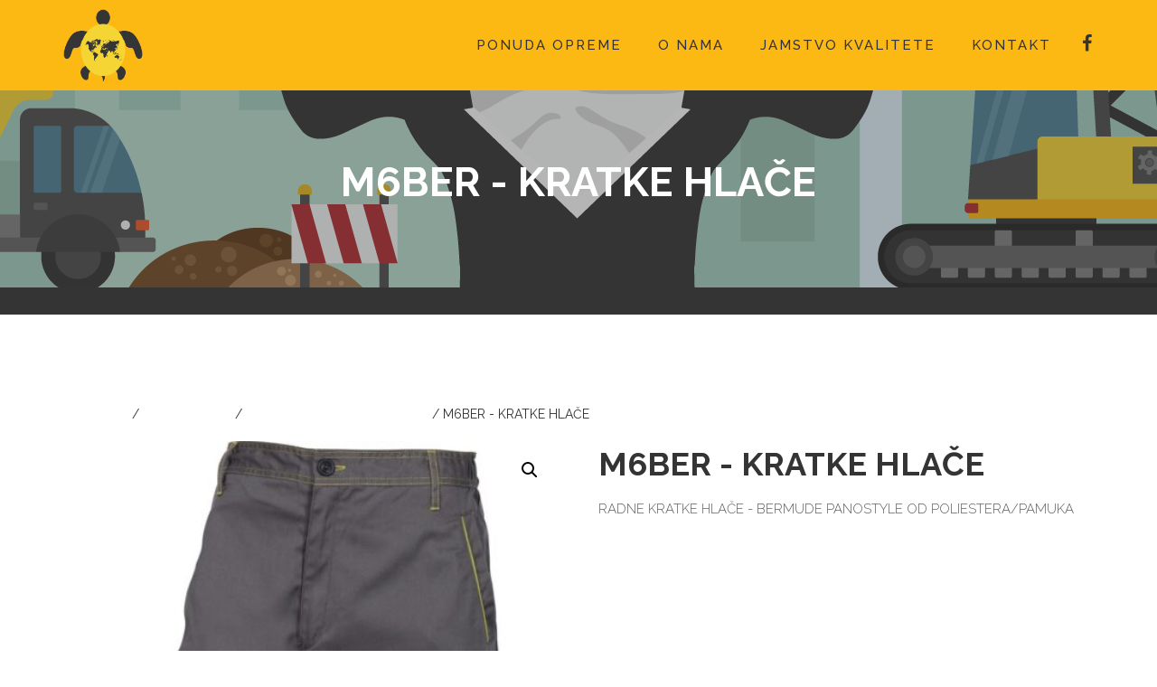

--- FILE ---
content_type: text/html; charset=UTF-8
request_url: https://svijet-zastite.hr/proizvod/m6ber-kratke-hlace/
body_size: 16496
content:
<!DOCTYPE html>
<html lang="hr">
<head>
	<meta charset="UTF-8"/>
	<meta http-equiv="X-UA-Compatible" content="IE=edge">
	<meta name="viewport" content="width=device-width, initial-scale=1">
	<meta name='robots' content='index, follow, max-image-preview:large, max-snippet:-1, max-video-preview:-1' />
	<style>img:is([sizes="auto" i], [sizes^="auto," i]) { contain-intrinsic-size: 3000px 1500px }</style>
	<script type="text/javascript">
var ajaxurl = "https://svijet-zastite.hr/wp-admin/admin-ajax.php";
var ff_template_url = "https://svijet-zastite.hr/wp-content/themes/ark";
</script>

	<!-- This site is optimized with the Yoast SEO plugin v26.2 - https://yoast.com/wordpress/plugins/seo/ -->
	<title>M6BER - KRATKE HLAČE - SVIJET ZAŠTITE</title>
	<link rel="canonical" href="https://svijet-zastite.hr/proizvod/m6ber-kratke-hlace/" />
	<meta property="og:locale" content="hr_HR" />
	<meta property="og:type" content="article" />
	<meta property="og:title" content="M6BER - KRATKE HLAČE - SVIJET ZAŠTITE" />
	<meta property="og:description" content="RADNE KRATKE HLAČE - BERMUDE PANOSTYLE OD POLIESTERA/PAMUKA" />
	<meta property="og:url" content="https://svijet-zastite.hr/proizvod/m6ber-kratke-hlace/" />
	<meta property="og:site_name" content="SVIJET ZAŠTITE" />
	<meta property="article:modified_time" content="2022-10-10T10:36:48+00:00" />
	<meta property="og:image" content="https://svijet-zastite.hr/wp-content/uploads/2022/10/M6BER-GR.jpg" />
	<meta property="og:image:width" content="800" />
	<meta property="og:image:height" content="800" />
	<meta property="og:image:type" content="image/jpeg" />
	<meta name="twitter:card" content="summary_large_image" />
	<script type="application/ld+json" class="yoast-schema-graph">{"@context":"https://schema.org","@graph":[{"@type":"WebPage","@id":"https://svijet-zastite.hr/proizvod/m6ber-kratke-hlace/","url":"https://svijet-zastite.hr/proizvod/m6ber-kratke-hlace/","name":"M6BER - KRATKE HLAČE - SVIJET ZAŠTITE","isPartOf":{"@id":"https://svijet-zastite.hr/#website"},"primaryImageOfPage":{"@id":"https://svijet-zastite.hr/proizvod/m6ber-kratke-hlace/#primaryimage"},"image":{"@id":"https://svijet-zastite.hr/proizvod/m6ber-kratke-hlace/#primaryimage"},"thumbnailUrl":"https://svijet-zastite.hr/wp-content/uploads/2022/10/M6BER-GR.jpg","datePublished":"2022-10-10T10:36:47+00:00","dateModified":"2022-10-10T10:36:48+00:00","breadcrumb":{"@id":"https://svijet-zastite.hr/proizvod/m6ber-kratke-hlace/#breadcrumb"},"inLanguage":"hr","potentialAction":[{"@type":"ReadAction","target":["https://svijet-zastite.hr/proizvod/m6ber-kratke-hlace/"]}]},{"@type":"ImageObject","inLanguage":"hr","@id":"https://svijet-zastite.hr/proizvod/m6ber-kratke-hlace/#primaryimage","url":"https://svijet-zastite.hr/wp-content/uploads/2022/10/M6BER-GR.jpg","contentUrl":"https://svijet-zastite.hr/wp-content/uploads/2022/10/M6BER-GR.jpg","width":800,"height":800},{"@type":"BreadcrumbList","@id":"https://svijet-zastite.hr/proizvod/m6ber-kratke-hlace/#breadcrumb","itemListElement":[{"@type":"ListItem","position":1,"name":"Home","item":"https://svijet-zastite.hr/"},{"@type":"ListItem","position":2,"name":"Katalog proizvoda","item":"https://svijet-zastite.hr/katalog-proizvoda/"},{"@type":"ListItem","position":3,"name":"M6BER - KRATKE HLAČE"}]},{"@type":"WebSite","@id":"https://svijet-zastite.hr/#website","url":"https://svijet-zastite.hr/","name":"SVIJET ZAŠTITE","description":"","potentialAction":[{"@type":"SearchAction","target":{"@type":"EntryPoint","urlTemplate":"https://svijet-zastite.hr/?s={search_term_string}"},"query-input":{"@type":"PropertyValueSpecification","valueRequired":true,"valueName":"search_term_string"}}],"inLanguage":"hr"}]}</script>
	<!-- / Yoast SEO plugin. -->


<link rel='dns-prefetch' href='//fonts.googleapis.com' />
<link rel="alternate" type="application/rss+xml" title="SVIJET ZAŠTITE &raquo; Kanal" href="https://svijet-zastite.hr/feed/" />
<link rel="alternate" type="application/rss+xml" title="SVIJET ZAŠTITE &raquo; Kanal komentara" href="https://svijet-zastite.hr/comments/feed/" />
<script type="text/javascript">
/* <![CDATA[ */
window._wpemojiSettings = {"baseUrl":"https:\/\/s.w.org\/images\/core\/emoji\/16.0.1\/72x72\/","ext":".png","svgUrl":"https:\/\/s.w.org\/images\/core\/emoji\/16.0.1\/svg\/","svgExt":".svg","source":{"concatemoji":"https:\/\/svijet-zastite.hr\/wp-includes\/js\/wp-emoji-release.min.js?ver=6.8.3"}};
/*! This file is auto-generated */
!function(s,n){var o,i,e;function c(e){try{var t={supportTests:e,timestamp:(new Date).valueOf()};sessionStorage.setItem(o,JSON.stringify(t))}catch(e){}}function p(e,t,n){e.clearRect(0,0,e.canvas.width,e.canvas.height),e.fillText(t,0,0);var t=new Uint32Array(e.getImageData(0,0,e.canvas.width,e.canvas.height).data),a=(e.clearRect(0,0,e.canvas.width,e.canvas.height),e.fillText(n,0,0),new Uint32Array(e.getImageData(0,0,e.canvas.width,e.canvas.height).data));return t.every(function(e,t){return e===a[t]})}function u(e,t){e.clearRect(0,0,e.canvas.width,e.canvas.height),e.fillText(t,0,0);for(var n=e.getImageData(16,16,1,1),a=0;a<n.data.length;a++)if(0!==n.data[a])return!1;return!0}function f(e,t,n,a){switch(t){case"flag":return n(e,"\ud83c\udff3\ufe0f\u200d\u26a7\ufe0f","\ud83c\udff3\ufe0f\u200b\u26a7\ufe0f")?!1:!n(e,"\ud83c\udde8\ud83c\uddf6","\ud83c\udde8\u200b\ud83c\uddf6")&&!n(e,"\ud83c\udff4\udb40\udc67\udb40\udc62\udb40\udc65\udb40\udc6e\udb40\udc67\udb40\udc7f","\ud83c\udff4\u200b\udb40\udc67\u200b\udb40\udc62\u200b\udb40\udc65\u200b\udb40\udc6e\u200b\udb40\udc67\u200b\udb40\udc7f");case"emoji":return!a(e,"\ud83e\udedf")}return!1}function g(e,t,n,a){var r="undefined"!=typeof WorkerGlobalScope&&self instanceof WorkerGlobalScope?new OffscreenCanvas(300,150):s.createElement("canvas"),o=r.getContext("2d",{willReadFrequently:!0}),i=(o.textBaseline="top",o.font="600 32px Arial",{});return e.forEach(function(e){i[e]=t(o,e,n,a)}),i}function t(e){var t=s.createElement("script");t.src=e,t.defer=!0,s.head.appendChild(t)}"undefined"!=typeof Promise&&(o="wpEmojiSettingsSupports",i=["flag","emoji"],n.supports={everything:!0,everythingExceptFlag:!0},e=new Promise(function(e){s.addEventListener("DOMContentLoaded",e,{once:!0})}),new Promise(function(t){var n=function(){try{var e=JSON.parse(sessionStorage.getItem(o));if("object"==typeof e&&"number"==typeof e.timestamp&&(new Date).valueOf()<e.timestamp+604800&&"object"==typeof e.supportTests)return e.supportTests}catch(e){}return null}();if(!n){if("undefined"!=typeof Worker&&"undefined"!=typeof OffscreenCanvas&&"undefined"!=typeof URL&&URL.createObjectURL&&"undefined"!=typeof Blob)try{var e="postMessage("+g.toString()+"("+[JSON.stringify(i),f.toString(),p.toString(),u.toString()].join(",")+"));",a=new Blob([e],{type:"text/javascript"}),r=new Worker(URL.createObjectURL(a),{name:"wpTestEmojiSupports"});return void(r.onmessage=function(e){c(n=e.data),r.terminate(),t(n)})}catch(e){}c(n=g(i,f,p,u))}t(n)}).then(function(e){for(var t in e)n.supports[t]=e[t],n.supports.everything=n.supports.everything&&n.supports[t],"flag"!==t&&(n.supports.everythingExceptFlag=n.supports.everythingExceptFlag&&n.supports[t]);n.supports.everythingExceptFlag=n.supports.everythingExceptFlag&&!n.supports.flag,n.DOMReady=!1,n.readyCallback=function(){n.DOMReady=!0}}).then(function(){return e}).then(function(){var e;n.supports.everything||(n.readyCallback(),(e=n.source||{}).concatemoji?t(e.concatemoji):e.wpemoji&&e.twemoji&&(t(e.twemoji),t(e.wpemoji)))}))}((window,document),window._wpemojiSettings);
/* ]]> */
</script>
<link rel='stylesheet' id='ff-minified-style-0-css' href='https://svijet-zastite.hr/wp-content/uploads/freshframework/assetsmin/f63df94296db612a48256468c6eab5be.css' type='text/css' media='all' />
<style id='wp-emoji-styles-inline-css' type='text/css'>

	img.wp-smiley, img.emoji {
		display: inline !important;
		border: none !important;
		box-shadow: none !important;
		height: 1em !important;
		width: 1em !important;
		margin: 0 0.07em !important;
		vertical-align: -0.1em !important;
		background: none !important;
		padding: 0 !important;
	}
</style>
<link rel='stylesheet' id='ff-minified-style-1-css' href='https://svijet-zastite.hr/wp-content/uploads/freshframework/assetsmin/233c067812128b32df0220f971efbea8.css' type='text/css' media='all' />
<style id='classic-theme-styles-inline-css' type='text/css'>
/*! This file is auto-generated */
.wp-block-button__link{color:#fff;background-color:#32373c;border-radius:9999px;box-shadow:none;text-decoration:none;padding:calc(.667em + 2px) calc(1.333em + 2px);font-size:1.125em}.wp-block-file__button{background:#32373c;color:#fff;text-decoration:none}
</style>
<style id='global-styles-inline-css' type='text/css'>
:root{--wp--preset--aspect-ratio--square: 1;--wp--preset--aspect-ratio--4-3: 4/3;--wp--preset--aspect-ratio--3-4: 3/4;--wp--preset--aspect-ratio--3-2: 3/2;--wp--preset--aspect-ratio--2-3: 2/3;--wp--preset--aspect-ratio--16-9: 16/9;--wp--preset--aspect-ratio--9-16: 9/16;--wp--preset--color--black: #000000;--wp--preset--color--cyan-bluish-gray: #abb8c3;--wp--preset--color--white: #ffffff;--wp--preset--color--pale-pink: #f78da7;--wp--preset--color--vivid-red: #cf2e2e;--wp--preset--color--luminous-vivid-orange: #ff6900;--wp--preset--color--luminous-vivid-amber: #fcb900;--wp--preset--color--light-green-cyan: #7bdcb5;--wp--preset--color--vivid-green-cyan: #00d084;--wp--preset--color--pale-cyan-blue: #8ed1fc;--wp--preset--color--vivid-cyan-blue: #0693e3;--wp--preset--color--vivid-purple: #9b51e0;--wp--preset--gradient--vivid-cyan-blue-to-vivid-purple: linear-gradient(135deg,rgba(6,147,227,1) 0%,rgb(155,81,224) 100%);--wp--preset--gradient--light-green-cyan-to-vivid-green-cyan: linear-gradient(135deg,rgb(122,220,180) 0%,rgb(0,208,130) 100%);--wp--preset--gradient--luminous-vivid-amber-to-luminous-vivid-orange: linear-gradient(135deg,rgba(252,185,0,1) 0%,rgba(255,105,0,1) 100%);--wp--preset--gradient--luminous-vivid-orange-to-vivid-red: linear-gradient(135deg,rgba(255,105,0,1) 0%,rgb(207,46,46) 100%);--wp--preset--gradient--very-light-gray-to-cyan-bluish-gray: linear-gradient(135deg,rgb(238,238,238) 0%,rgb(169,184,195) 100%);--wp--preset--gradient--cool-to-warm-spectrum: linear-gradient(135deg,rgb(74,234,220) 0%,rgb(151,120,209) 20%,rgb(207,42,186) 40%,rgb(238,44,130) 60%,rgb(251,105,98) 80%,rgb(254,248,76) 100%);--wp--preset--gradient--blush-light-purple: linear-gradient(135deg,rgb(255,206,236) 0%,rgb(152,150,240) 100%);--wp--preset--gradient--blush-bordeaux: linear-gradient(135deg,rgb(254,205,165) 0%,rgb(254,45,45) 50%,rgb(107,0,62) 100%);--wp--preset--gradient--luminous-dusk: linear-gradient(135deg,rgb(255,203,112) 0%,rgb(199,81,192) 50%,rgb(65,88,208) 100%);--wp--preset--gradient--pale-ocean: linear-gradient(135deg,rgb(255,245,203) 0%,rgb(182,227,212) 50%,rgb(51,167,181) 100%);--wp--preset--gradient--electric-grass: linear-gradient(135deg,rgb(202,248,128) 0%,rgb(113,206,126) 100%);--wp--preset--gradient--midnight: linear-gradient(135deg,rgb(2,3,129) 0%,rgb(40,116,252) 100%);--wp--preset--font-size--small: 13px;--wp--preset--font-size--medium: 20px;--wp--preset--font-size--large: 36px;--wp--preset--font-size--x-large: 42px;--wp--preset--spacing--20: 0.44rem;--wp--preset--spacing--30: 0.67rem;--wp--preset--spacing--40: 1rem;--wp--preset--spacing--50: 1.5rem;--wp--preset--spacing--60: 2.25rem;--wp--preset--spacing--70: 3.38rem;--wp--preset--spacing--80: 5.06rem;--wp--preset--shadow--natural: 6px 6px 9px rgba(0, 0, 0, 0.2);--wp--preset--shadow--deep: 12px 12px 50px rgba(0, 0, 0, 0.4);--wp--preset--shadow--sharp: 6px 6px 0px rgba(0, 0, 0, 0.2);--wp--preset--shadow--outlined: 6px 6px 0px -3px rgba(255, 255, 255, 1), 6px 6px rgba(0, 0, 0, 1);--wp--preset--shadow--crisp: 6px 6px 0px rgba(0, 0, 0, 1);}:where(.is-layout-flex){gap: 0.5em;}:where(.is-layout-grid){gap: 0.5em;}body .is-layout-flex{display: flex;}.is-layout-flex{flex-wrap: wrap;align-items: center;}.is-layout-flex > :is(*, div){margin: 0;}body .is-layout-grid{display: grid;}.is-layout-grid > :is(*, div){margin: 0;}:where(.wp-block-columns.is-layout-flex){gap: 2em;}:where(.wp-block-columns.is-layout-grid){gap: 2em;}:where(.wp-block-post-template.is-layout-flex){gap: 1.25em;}:where(.wp-block-post-template.is-layout-grid){gap: 1.25em;}.has-black-color{color: var(--wp--preset--color--black) !important;}.has-cyan-bluish-gray-color{color: var(--wp--preset--color--cyan-bluish-gray) !important;}.has-white-color{color: var(--wp--preset--color--white) !important;}.has-pale-pink-color{color: var(--wp--preset--color--pale-pink) !important;}.has-vivid-red-color{color: var(--wp--preset--color--vivid-red) !important;}.has-luminous-vivid-orange-color{color: var(--wp--preset--color--luminous-vivid-orange) !important;}.has-luminous-vivid-amber-color{color: var(--wp--preset--color--luminous-vivid-amber) !important;}.has-light-green-cyan-color{color: var(--wp--preset--color--light-green-cyan) !important;}.has-vivid-green-cyan-color{color: var(--wp--preset--color--vivid-green-cyan) !important;}.has-pale-cyan-blue-color{color: var(--wp--preset--color--pale-cyan-blue) !important;}.has-vivid-cyan-blue-color{color: var(--wp--preset--color--vivid-cyan-blue) !important;}.has-vivid-purple-color{color: var(--wp--preset--color--vivid-purple) !important;}.has-black-background-color{background-color: var(--wp--preset--color--black) !important;}.has-cyan-bluish-gray-background-color{background-color: var(--wp--preset--color--cyan-bluish-gray) !important;}.has-white-background-color{background-color: var(--wp--preset--color--white) !important;}.has-pale-pink-background-color{background-color: var(--wp--preset--color--pale-pink) !important;}.has-vivid-red-background-color{background-color: var(--wp--preset--color--vivid-red) !important;}.has-luminous-vivid-orange-background-color{background-color: var(--wp--preset--color--luminous-vivid-orange) !important;}.has-luminous-vivid-amber-background-color{background-color: var(--wp--preset--color--luminous-vivid-amber) !important;}.has-light-green-cyan-background-color{background-color: var(--wp--preset--color--light-green-cyan) !important;}.has-vivid-green-cyan-background-color{background-color: var(--wp--preset--color--vivid-green-cyan) !important;}.has-pale-cyan-blue-background-color{background-color: var(--wp--preset--color--pale-cyan-blue) !important;}.has-vivid-cyan-blue-background-color{background-color: var(--wp--preset--color--vivid-cyan-blue) !important;}.has-vivid-purple-background-color{background-color: var(--wp--preset--color--vivid-purple) !important;}.has-black-border-color{border-color: var(--wp--preset--color--black) !important;}.has-cyan-bluish-gray-border-color{border-color: var(--wp--preset--color--cyan-bluish-gray) !important;}.has-white-border-color{border-color: var(--wp--preset--color--white) !important;}.has-pale-pink-border-color{border-color: var(--wp--preset--color--pale-pink) !important;}.has-vivid-red-border-color{border-color: var(--wp--preset--color--vivid-red) !important;}.has-luminous-vivid-orange-border-color{border-color: var(--wp--preset--color--luminous-vivid-orange) !important;}.has-luminous-vivid-amber-border-color{border-color: var(--wp--preset--color--luminous-vivid-amber) !important;}.has-light-green-cyan-border-color{border-color: var(--wp--preset--color--light-green-cyan) !important;}.has-vivid-green-cyan-border-color{border-color: var(--wp--preset--color--vivid-green-cyan) !important;}.has-pale-cyan-blue-border-color{border-color: var(--wp--preset--color--pale-cyan-blue) !important;}.has-vivid-cyan-blue-border-color{border-color: var(--wp--preset--color--vivid-cyan-blue) !important;}.has-vivid-purple-border-color{border-color: var(--wp--preset--color--vivid-purple) !important;}.has-vivid-cyan-blue-to-vivid-purple-gradient-background{background: var(--wp--preset--gradient--vivid-cyan-blue-to-vivid-purple) !important;}.has-light-green-cyan-to-vivid-green-cyan-gradient-background{background: var(--wp--preset--gradient--light-green-cyan-to-vivid-green-cyan) !important;}.has-luminous-vivid-amber-to-luminous-vivid-orange-gradient-background{background: var(--wp--preset--gradient--luminous-vivid-amber-to-luminous-vivid-orange) !important;}.has-luminous-vivid-orange-to-vivid-red-gradient-background{background: var(--wp--preset--gradient--luminous-vivid-orange-to-vivid-red) !important;}.has-very-light-gray-to-cyan-bluish-gray-gradient-background{background: var(--wp--preset--gradient--very-light-gray-to-cyan-bluish-gray) !important;}.has-cool-to-warm-spectrum-gradient-background{background: var(--wp--preset--gradient--cool-to-warm-spectrum) !important;}.has-blush-light-purple-gradient-background{background: var(--wp--preset--gradient--blush-light-purple) !important;}.has-blush-bordeaux-gradient-background{background: var(--wp--preset--gradient--blush-bordeaux) !important;}.has-luminous-dusk-gradient-background{background: var(--wp--preset--gradient--luminous-dusk) !important;}.has-pale-ocean-gradient-background{background: var(--wp--preset--gradient--pale-ocean) !important;}.has-electric-grass-gradient-background{background: var(--wp--preset--gradient--electric-grass) !important;}.has-midnight-gradient-background{background: var(--wp--preset--gradient--midnight) !important;}.has-small-font-size{font-size: var(--wp--preset--font-size--small) !important;}.has-medium-font-size{font-size: var(--wp--preset--font-size--medium) !important;}.has-large-font-size{font-size: var(--wp--preset--font-size--large) !important;}.has-x-large-font-size{font-size: var(--wp--preset--font-size--x-large) !important;}
:where(.wp-block-post-template.is-layout-flex){gap: 1.25em;}:where(.wp-block-post-template.is-layout-grid){gap: 1.25em;}
:where(.wp-block-columns.is-layout-flex){gap: 2em;}:where(.wp-block-columns.is-layout-grid){gap: 2em;}
:root :where(.wp-block-pullquote){font-size: 1.5em;line-height: 1.6;}
</style>
<link rel='stylesheet' id='photoswipe-css' href='https://svijet-zastite.hr/wp-content/plugins/woocommerce/assets/css/photoswipe/photoswipe.min.css?ver=10.3.3' type='text/css' media='all' />
<link rel='stylesheet' id='photoswipe-default-skin-css' href='https://svijet-zastite.hr/wp-content/plugins/woocommerce/assets/css/photoswipe/default-skin/default-skin.min.css?ver=10.3.3' type='text/css' media='all' />
<link rel='stylesheet' id='woocommerce-layout-css' href='https://svijet-zastite.hr/wp-content/plugins/woocommerce/assets/css/woocommerce-layout.css?ver=10.3.3' type='text/css' media='all' />
<link rel='stylesheet' id='woocommerce-smallscreen-css' href='https://svijet-zastite.hr/wp-content/plugins/woocommerce/assets/css/woocommerce-smallscreen.css?ver=10.3.3' type='text/css' media='only screen and (max-width: 768px)' />
<link rel='stylesheet' id='woocommerce-general-css' href='https://svijet-zastite.hr/wp-content/plugins/woocommerce/assets/css/woocommerce.css?ver=10.3.3' type='text/css' media='all' />
<style id='woocommerce-inline-inline-css' type='text/css'>
.woocommerce form .form-row .required { visibility: visible; }
</style>
<link rel='stylesheet' id='ff-minified-style-2-css' href='https://svijet-zastite.hr/wp-content/uploads/freshframework/assetsmin/e8ff6136dd76693a9c3f1a2f85e3e131.css' type='text/css' media='all' />
<style id='ff-minified-style-2-inline-css' type='text/css'>
body,p,.ff-richtext,li,li a,a,h1, h2, h3, h4, h5, h6 ,.progress-box-v1 .progress-title,.progress-box-v2 .progress-title,.team-v5-progress-box .progress-title,.pricing-list-v1 .pricing-list-v1-header-title,.team-v3 .progress-box .progress-title,.rating-container .caption > .label,.theme-portfolio .cbp-l-filters-alignRight,.theme-portfolio .cbp-l-filters-alignLeft,.theme-portfolio .cbp-l-filters-alignCenter,.theme-portfolio .cbp-filter-item,.theme-portfolio .cbp-l-loadMore-button .cbp-l-loadMore-link,.theme-portfolio .cbp-l-loadMore-button .cbp-l-loadMore-button-link,.theme-portfolio .cbp-l-loadMore-text .cbp-l-loadMore-link,.theme-portfolio .cbp-l-loadMore-text .cbp-l-loadMore-button-link,.theme-portfolio-v2 .cbp-l-filters-alignRight .cbp-filter-item,.theme-portfolio-v3 .cbp-l-filters-button .cbp-filter-item,.zeus .tp-bullet-title{font-family:'Raleway',Arial,sans-serif}

.blog-classic .blog-classic-label,.blog-classic .blog-classic-subtitle,.blog-grid .blog-grid-title-el,.blog-grid .blog-grid-title-el .blog-grid-title-link,.blog-grid .blog-grid-supplemental-title,.op-b-blog .blog-grid-supplemental-title,.blog-grid .blog-grid-supplemental-category,.blog-grid-supplemental .blog-grid-supplemental-title a,.blog-teaser .blog-teaser-category .blog-teaser-category-title,.blog-teaser .blog-teaser-category .blog-teaser-category-title a,.news-v8 .news-v8-category a,.news-v1 .news-v1-heading .news-v1-heading-title > a,.news-v1 .news-v1-quote:before,.news-v2 .news-v2-subtitle,.news-v2 .news-v2-subtitle a,.ff-news-v3-meta-data,.ff-news-v3-meta-data a,.news-v3 .news-v3-content .news-v3-subtitle,.news-v6 .news-v6-subtitle,.news-v7 .news-v7-subtitle,.news-v8 .news-v8-category,.blog-simple-slider .op-b-blog-title,.blog-simple-slider .op-b-blog-title a,.heading-v1 .heading-v1-title,.heading-v1 .heading-v1-title p,.testimonials-v7 .testimonials-v7-title .sign,.team-v3 .team-v3-member-position,.heading-v1 .heading-v1-subtitle,.heading-v1 .heading-v1-subtitle p,.heading-v2 .heading-v2-text,.heading-v2 .heading-v2-text p,.heading-v3 .heading-v3-text,.heading-v3 .heading-v3-text p,.heading-v4 .heading-v4-subtitle,.heading-v4 .heading-v4-subtitle p,.newsletter-v2 .newsletter-v2-title span.sign,.quote-socials-v1 .quote-socials-v1-quote,.quote-socials-v1 .quote-socials-v1-quote p,.sliding-bg .sliding-bg-title,.timeline-v4 .timeline-v4-subtitle, .timeline-v4 .timeline-v4-subtitle a,.counters-v2 .counters-v2-subtitle,.icon-box-v2 .icon-box-v2-body-subtitle,.i-banner-v1 .i-banner-v1-heading .i-banner-v1-member-position,.i-banner-v1 .i-banner-v1-quote,.i-banner-v3 .i-banner-v3-subtitle,.newsletter-v2 .newsletter-v2-title:before,.piechart-v1 .piechart-v1-body .piechart-v1-body-subtitle,.pricing-list-v1 .pricing-list-v1-body .pricing-list-v1-header-subtitle,.pricing-list-v2 .pricing-list-v2-header-title,.pricing-list-v3 .pricing-list-v3-text,.promo-block-v2 .promo-block-v2-text,.promo-block-v2 .promo-block-v2-text p,.promo-block-v3 .promo-block-v3-subtitle,.services-v1 .services-v1-subtitle,.services-v10 .services-v10-no,.services-v11 .services-v11-subtitle,.slider-block-v1 .slider-block-v1-subtitle,.team-v3 .team-v3-header .team-v3-member-position,.team-v4 .team-v4-content .team-v4-member-position,.testimonials-v1 .testimonials-v1-author-position,.testimonials-v3 .testimonials-v3-subtitle:before,.testimonials-v3 .testimonials-v3-subtitle span.sign,.testimonials-v3 .testimonials-v3-author,.testimonials-v5 .testimonials-v5-quote-text,.testimonials-v5 .testimonials-v5-quote-text p,.testimonials-v6 .testimonials-v6-element .testimonials-v6-position,.testimonials-v6 .testimonials-v6-quote-text,.testimonials-v6 .testimonials-v6-quote-text p,.testimonials-v7 .testimonials-v7-title:before,.testimonials-v7 .testimonials-v7-author,.testimonials-v7-title-span,.footer .footer-testimonials .footer-testimonials-quote:before,.animated-headline-v1 .animated-headline-v1-subtitle,.news-v3 .news-v3-content .news-v3-subtitle,.news-v3 .news-v3-content .news-v3-subtitle a,.theme-ci-v1 .theme-ci-v1-item .theme-ci-v1-title{font-family:'Raleway',Arial,sans-serif}

code, kbd, pre, samp{font-family:'Raleway',Arial,sans-serif}

.custom-font-1{font-family:'Raleway',Arial,sans-serif}

.custom-font-2{font-family:'Bitter',Arial,sans-serif}

.custom-font-3{font-family:Arial, Helvetica, sans-serif,Arial,sans-serif}

.custom-font-4{font-family:Arial, Helvetica, sans-serif,Arial,sans-serif}

.custom-font-5{font-family:Arial, Helvetica, sans-serif,Arial,sans-serif}

.custom-font-6{font-family:Arial, Helvetica, sans-serif,Arial,sans-serif}

.custom-font-7{font-family:Arial, Helvetica, sans-serif,Arial,sans-serif}

.custom-font-8{font-family:Arial, Helvetica, sans-serif,Arial,sans-serif}


</style>
<link rel='stylesheet' id='ark-google-fonts-css' href='//fonts.googleapis.com/css?family=Raleway%3A300%2C400%2C500%2C600%2C700%2C800%2C900%7CBitter%3A300%2C400%2C500%2C600%2C700%2C800%2C900&#038;subset=cyrillic%2Ccyrillic-ext%2Cgreek%2Cgreek-ext%2Clatin%2Clatin-ext%2Cvietnamese&#038;ver=1.72.0' type='text/css' media='all' />
<link rel='stylesheet' id='ff-minified-style-3-css' href='https://svijet-zastite.hr/wp-content/uploads/freshframework/assetsmin/030395580be3856a6c764b2e666a463b.css' type='text/css' media='all' />
<script type="text/javascript" src="https://svijet-zastite.hr/wp-content/uploads/freshframework/assetsmin/f1e96d006e431fc2a75a8ece4940e253.js" id="ff-minified-script-0-js"></script>
<script type="text/javascript" id="wc-add-to-cart-js-extra">
/* <![CDATA[ */
var wc_add_to_cart_params = {"ajax_url":"\/wp-admin\/admin-ajax.php","wc_ajax_url":"\/?wc-ajax=%%endpoint%%","i18n_view_cart":"Vidi ko\u0161aricu","cart_url":"https:\/\/svijet-zastite.hr\/cart\/","is_cart":"","cart_redirect_after_add":"no"};
/* ]]> */
</script>
<script type="text/javascript" src="https://svijet-zastite.hr/wp-content/plugins/woocommerce/assets/js/frontend/add-to-cart.min.js?ver=10.3.3" id="wc-add-to-cart-js" defer="defer" data-wp-strategy="defer"></script>
<script type="text/javascript" src="https://svijet-zastite.hr/wp-content/uploads/freshframework/assetsmin/aef83152ebfc252da193d670e19df9e2.js" id="ff-minified-script-1-js"></script>
<script type="text/javascript" id="wc-single-product-js-extra">
/* <![CDATA[ */
var wc_single_product_params = {"i18n_required_rating_text":"Molimo odaberite svoju ocjenu","i18n_rating_options":["1 od 5 zvjezdica","2 od 5 zvjezdica","3 od 5 zvjezdica","4 od 5 zvjezdica","5 od 5 zvjezdica"],"i18n_product_gallery_trigger_text":"Prikaz galerije slika preko cijelog zaslona","review_rating_required":"yes","flexslider":{"rtl":false,"animation":"slide","smoothHeight":true,"directionNav":false,"controlNav":"thumbnails","slideshow":false,"animationSpeed":500,"animationLoop":false,"allowOneSlide":false},"zoom_enabled":"1","zoom_options":[],"photoswipe_enabled":"1","photoswipe_options":{"shareEl":false,"closeOnScroll":false,"history":false,"hideAnimationDuration":0,"showAnimationDuration":0},"flexslider_enabled":"1"};
/* ]]> */
</script>
<script type="text/javascript" src="https://svijet-zastite.hr/wp-content/plugins/woocommerce/assets/js/frontend/single-product.min.js?ver=10.3.3" id="wc-single-product-js" defer="defer" data-wp-strategy="defer"></script>
<script type="text/javascript" src="https://svijet-zastite.hr/wp-content/uploads/freshframework/assetsmin/a9724186b58cbde5451f9f9c06ac9a93.js" id="ff-minified-script-2-js"></script>
<script type="text/javascript" id="woocommerce-js-extra">
/* <![CDATA[ */
var woocommerce_params = {"ajax_url":"\/wp-admin\/admin-ajax.php","wc_ajax_url":"\/?wc-ajax=%%endpoint%%","i18n_password_show":"Prika\u017ei lozinku","i18n_password_hide":"Sakrij lozinku"};
/* ]]> */
</script>
<script type="text/javascript" src="https://svijet-zastite.hr/wp-content/plugins/woocommerce/assets/js/frontend/woocommerce.min.js?ver=10.3.3" id="woocommerce-js" defer="defer" data-wp-strategy="defer"></script>
<script type="text/javascript" src="https://svijet-zastite.hr/wp-content/uploads/freshframework/assetsmin/25422b9529e5d28a8db939757c2b10de.js" id="ff-minified-script-3-js"></script>
<link rel="https://api.w.org/" href="https://svijet-zastite.hr/wp-json/" /><link rel="alternate" title="JSON" type="application/json" href="https://svijet-zastite.hr/wp-json/wp/v2/product/2464" /><link rel="EditURI" type="application/rsd+xml" title="RSD" href="https://svijet-zastite.hr/xmlrpc.php?rsd" />
<meta name="generator" content="WordPress 6.8.3" />
<meta name="generator" content="WooCommerce 10.3.3" />
<link rel='shortlink' href='https://svijet-zastite.hr/?p=2464' />
<link rel="alternate" title="oEmbed (JSON)" type="application/json+oembed" href="https://svijet-zastite.hr/wp-json/oembed/1.0/embed?url=https%3A%2F%2Fsvijet-zastite.hr%2Fproizvod%2Fm6ber-kratke-hlace%2F" />
<link rel="alternate" title="oEmbed (XML)" type="text/xml+oembed" href="https://svijet-zastite.hr/wp-json/oembed/1.0/embed?url=https%3A%2F%2Fsvijet-zastite.hr%2Fproizvod%2Fm6ber-kratke-hlace%2F&#038;format=xml" />
<!-- Global site tag (gtag.js) - Google Analytics -->
<script async src="https://www.googletagmanager.com/gtag/js?id=UA-133715492-1"></script>
<script>
window.dataLayer = window.dataLayer || [];
function gtag(){dataLayer.push(arguments);}
gtag('js', new Date());

gtag('config', 'UA-133715492-1');
</script><script type="text/javascript">
(function(url){
	if(/(?:Chrome\/26\.0\.1410\.63 Safari\/537\.31|WordfenceTestMonBot)/.test(navigator.userAgent)){ return; }
	var addEvent = function(evt, handler) {
		if (window.addEventListener) {
			document.addEventListener(evt, handler, false);
		} else if (window.attachEvent) {
			document.attachEvent('on' + evt, handler);
		}
	};
	var removeEvent = function(evt, handler) {
		if (window.removeEventListener) {
			document.removeEventListener(evt, handler, false);
		} else if (window.detachEvent) {
			document.detachEvent('on' + evt, handler);
		}
	};
	var evts = 'contextmenu dblclick drag dragend dragenter dragleave dragover dragstart drop keydown keypress keyup mousedown mousemove mouseout mouseover mouseup mousewheel scroll'.split(' ');
	var logHuman = function() {
		if (window.wfLogHumanRan) { return; }
		window.wfLogHumanRan = true;
		var wfscr = document.createElement('script');
		wfscr.type = 'text/javascript';
		wfscr.async = true;
		wfscr.src = url + '&r=' + Math.random();
		(document.getElementsByTagName('head')[0]||document.getElementsByTagName('body')[0]).appendChild(wfscr);
		for (var i = 0; i < evts.length; i++) {
			removeEvent(evts[i], logHuman);
		}
	};
	for (var i = 0; i < evts.length; i++) {
		addEvent(evts[i], logHuman);
	}
})('//svijet-zastite.hr/?wordfence_lh=1&hid=3806070D2CFA3DA10954B11EBCEEE354');
</script>	<noscript><style>.woocommerce-product-gallery{ opacity: 1 !important; }</style></noscript>
	<link rel="icon" href="https://svijet-zastite.hr/wp-content/uploads/2018/01/cropped-svijet-zastite-logo-o-nama-32x32.png" sizes="32x32" />
<link rel="icon" href="https://svijet-zastite.hr/wp-content/uploads/2018/01/cropped-svijet-zastite-logo-o-nama-192x192.png" sizes="192x192" />
<link rel="apple-touch-icon" href="https://svijet-zastite.hr/wp-content/uploads/2018/01/cropped-svijet-zastite-logo-o-nama-180x180.png" />
<meta name="msapplication-TileImage" content="https://svijet-zastite.hr/wp-content/uploads/2018/01/cropped-svijet-zastite-logo-o-nama-270x270.png" />
		<style type="text/css" id="wp-custom-css">
			.woocommerce ul.products li.product a.button {
    display: none;
}		</style>
		</head>
<body class="wp-singular product-template-default single single-product postid-2464 wp-theme-ark theme-ark woocommerce woocommerce-page woocommerce-no-js appear-animate">
<div class="ffb-id-navigation-header wrapper ff-boxed-wrapper animsition "><header class="ark-header topbar-always-visible ark-cart-classic ark-cart-left-side-xs ark-header-mobile-fixed header-pills header header-sticky navbar-fixed-top header-has-topbar fg-text-dark ffb-header-design"><div class="ff-ark-header-circle-shadow"></div><div class="ark-topbar-wrapper  theme-toggle-content"><div class="ark-topbar"></div></div><nav class="navbar mega-menu fg-text-dark ffb-header-design-inner" role="navigation">
				<div class=" fg-container container fg-container-large  ">
					<div class="menu-container">
						
													<button type="button" class="navbar-toggle" data-toggle="collapse" data-target=".nav-collapse">
								<span class="sr-only">Toggle navigation</span>
								<span class="toggle-icon"></span>
							</button>
						
																					<div class="theme-toggle-trigger topbar-toggle-trigger">
									<i class="topbar-toggle-trigger-icon-style ff-font-awesome4 icon-ellipsis-v"></i>
								</div>
																			<div class="navbar-actions">

							<div class="ffb-header-template-item-vcenter-wrapper template-end-of-header"><div class="ffb-header-template-item-vcenter"><div class="ffb-header-template-item-vcenter-inner"><div class="template-end-of-header-header-template-item header-template-item fg-text-dark ffb-template-end-of-header-header-template-item"><div class="ffb-id-jlf758j icons ff-el-icons text-left    fg-text-dark"><ul class="list-inline"><li class="theme-icons-elegant theme-icons-elegant-right fg-text-dark ffb-icon4-1"><div class="theme-icons-element"><div class="theme-icons-wrap"><a href="https://www.facebook.com/svijetzastite/"  target="_blank" ><i class="theme-icons ff-custom-color theme-icons-md  ff-font-awesome4 icon-facebook  "></i></a></div></div></li></ul></div></div></div></div></div>						</div>

						<div class="navbar-logo fg-text-dark ffb-logo"><a class="navbar-logo-wrap" href="https://svijet-zastite.hr/"><img class="navbar-logo-img navbar-logo-img-normal" src="https://svijet-zastite.hr/wp-content/uploads/2018/01/svijet-zastite-logo-o-nama.png" alt="SVIJET ZAŠTITE"><img class="navbar-logo-img navbar-logo-img-fixed" src="https://svijet-zastite.hr/wp-content/uploads/2018/01/svijet-zastite-logo-o-nama.png" alt="SVIJET ZAŠTITE"><img class="navbar-logo-img navbar-logo-img-mobile" src="https://svijet-zastite.hr/wp-content/uploads/2018/01/svijet-zastite-logo-o-nama.png" alt="SVIJET ZAŠTITE"><img class="navbar-logo-img navbar-logo-img-tablet" src="https://svijet-zastite.hr/wp-content/uploads/2018/01/svijet-zastite-logo-o-nama.png" alt="SVIJET ZAŠTITE"></a><span class="hidden header-height-info" data-desktopBeforeScroll="100" data-desktopAfterScroll="70" data-mobileBeforeScroll="90" data-tabletBeforeScroll="90"></span></div>
					</div>

					<div class="collapse navbar-collapse nav-collapse">
						<div class="menu-container">

															<ul class="nav navbar-nav navbar-nav-left">
									<li id="menu-item-161" class="menu-item menu-item-type-custom menu-item-object-custom menu-item-home nav-item  menu-item-161"><a href="http://svijet-zastite.hr/#ponuda-opreme" class=" nav-item-child ffb-ark-first-level-menu ">Ponuda opreme</a></li><li id="menu-item-163" class="menu-item menu-item-type-custom menu-item-object-custom menu-item-home nav-item  menu-item-163"><a href="http://svijet-zastite.hr/#o-nama" class=" nav-item-child ffb-ark-first-level-menu ">O nama</a></li><li id="menu-item-162" class="menu-item menu-item-type-custom menu-item-object-custom menu-item-home nav-item  menu-item-162"><a href="http://svijet-zastite.hr/#jamstvo-kvalitete" class=" nav-item-child ffb-ark-first-level-menu ">Jamstvo kvalitete</a></li><li id="menu-item-164" class="menu-item menu-item-type-custom menu-item-object-custom menu-item-home nav-item  menu-item-164"><a href="http://svijet-zastite.hr/#kontakt" class=" nav-item-child ffb-ark-first-level-menu ">Kontakt</a></li>								</ul>
													</div>
					</div>
				</div>
			</nav>
				</header><div class="page-wrapper"><section class="ffb-id-pk7ir8k fg-section fg-el-has-bg fg-text-light"><span class="fg-bg"><span data-fg-bg="{&quot;type&quot;:&quot;parallax&quot;,&quot;url&quot;:&quot;https:\/\/svijet-zastite.hr\/wp-content\/uploads\/2017\/12\/svijet-zastite-heroj.png&quot;,&quot;opacity&quot;:&quot;1&quot;,&quot;width&quot;:&quot;1920&quot;,&quot;height&quot;:&quot;1080&quot;,&quot;speed&quot;:&quot;100&quot;,&quot;size&quot;:&quot;auto&quot;,&quot;offset_h&quot;:&quot;50&quot;,&quot;offset_v&quot;:&quot;100&quot;}" class="fg-bg-layer fg-bg-type-parallax " style="opacity: 1; background-image: url(&quot;https://svijet-zastite.hr/wp-content/uploads/2017/12/svijet-zastite-heroj.png&quot;);"></span><span data-fg-bg="{&quot;type&quot;:&quot;color&quot;,&quot;opacity&quot;:1,&quot;color&quot;:&quot;rgba(52, 52, 52, 0.36)&quot;}" class="fg-bg-layer fg-bg-type-color " style="opacity: 1; background-color: rgba(52, 52, 52, 0.36);"></span></span><div class="fg-container container fg-container-large fg-container-lvl--1 "><div class="fg-row row    " ><div class="ffb-id-pk7ir8l fg-col col-xs-12 col-md-12 fg-text-light"><h1 class="ffb-id-1r65f1hc breadcrumbs-title fg-text-dark">M6BER - KRATKE HLAČE</h1></div></div></div></section><style>.ffb-id-jlf758j .ffb-icon4-1 .ff-custom-color{ color: #343434 ;}.ffb-id-jlf758j .ffb-icon4-1 .ff-custom-color{ border-color: transparent;}.ffb-id-jlf758j .ffb-icon4-1 .ff-custom-color:hover{ border-color: transparent;}.ffb-id-jlf758j > ul > li{ padding-right: 0px;}.ffb-id-jlf758j > ul > li{ padding-left: 0px;}/* RESETS - DO NOT CHANGE DYNAMICALLY */header .navbar-logo,header.header-shrink .navbar-logo {	line-height: 0 !important;}header .navbar-logo-wrap img {	max-height: none !important;}header .navbar-logo .navbar-logo-wrap {	transition-duration: 400ms;	transition-property: all;	transition-timing-function: cubic-bezier(0.7, 1, 0.7, 1);}@media (max-width: 991px){	header .navbar-logo .navbar-logo-img {		max-width: none !important;	}}@media (max-width: 991px){	.header .navbar-actions .navbar-actions-shrink {		max-height: none;	}}@media (min-width: 992px){	.header .navbar-actions .navbar-actions-shrink {		max-height: none;	}}@media (min-width: 992px) {	.header-shrink.ark-header .navbar-actions .navbar-actions-shrink {		max-height: none;	}}@media (max-width: 991px){	.header-fullscreen .header-fullscreen-col {		width: calc(100% - 60px);	}	.header-fullscreen .header-fullscreen-col.header-fullscreen-nav-actions-left {		width: 30px;	}}.ark-header .topbar-toggle-trigger {	padding: 0;}header .navbar-logo .navbar-logo-wrap {	transition-property: width, height, opacity, padding, margin-top, margin-bottom;}/* DYNAMIC OVERWRITES */.ark-header .navbar-logo .navbar-logo-wrap {	line-height: 1px;}@media (min-width: 992px) {	.wrapper>.wrapper-top-space {	height: 100px;	}	.ark-header .navbar-logo .navbar-logo-wrap {		padding-top: 9.5px;		padding-bottom: 9.5px;	}}@media (min-width: 992px) {	.header-shrink.ark-header .navbar-logo .navbar-logo-wrap {		padding-top: 12.5px;		padding-bottom: 12.5px;	}}@media (min-width: 992px) {	.ark-header .navbar-nav .nav-item {		line-height: 100px;	}	.ark-header .navbar-nav .nav-item ul {		line-height: 1.42857143;	}}@media (min-width: 992px) {	header .navbar-logo-wrap img {		height: 81px !important;	}}@media (min-width: 992px) {	header.header-shrink .navbar-logo-wrap img {		height: 45px !important;	}}.ark-header .navbar-actions .navbar-actions-shrink {	line-height: 99px;}@media (min-width: 992px){	.header-shrink.ark-header .navbar-actions .navbar-actions-shrink {		line-height: 69px;	}}@media (min-width: 992px) {	.ark-header.header-no-pills .navbar-nav .nav-item-child {		line-height: 100px;	}}@media (min-width: 992px) {	.ark-header.header-no-pills.header-shrink .navbar-nav .nav-item-child {		line-height: 70px;	}}@media (min-width: 992px) {	.ark-header.header-pills .navbar-nav .nav-item-child {		margin-top: 35px;		margin-bottom: 35px;	}}@media (min-width: 992px) {	.ark-header.header-pills.header-shrink .navbar-nav .nav-item-child {		margin-top: 20px;		margin-bottom: 20px;	}}@media (max-width: 767px) {	.header-fullscreen .header-fullscreen-nav-actions-left,	.header-fullscreen .header-fullscreen-nav-actions-right {		padding-top: 30px;		padding-bottom: 30px;	}}@media (min-width: 768px) and (max-width: 991px) {	.header-fullscreen .header-fullscreen-nav-actions-left,	.header-fullscreen .header-fullscreen-nav-actions-right {		padding-top: 30px;		padding-bottom: 30px;	}}@media (min-width: 992px) {	.header-fullscreen .header-fullscreen-nav-actions-left,	.header-fullscreen .header-fullscreen-nav-actions-right {		padding-top: 35px;		padding-bottom: 35px;	}}@media (min-width: 992px) {	.header-shrink.header-fullscreen .header-fullscreen-nav-actions-left,	.header-shrink.header-fullscreen .header-fullscreen-nav-actions-right {		padding-top: 20px;		padding-bottom: 20px;	}}.ark-header.auto-hiding-navbar.nav-up {	top: -80px;}.ark-header.auto-hiding-navbar.nav-up.header-has-topbar {	top: -100%}.search-on-header-field .search-on-header-input {	height: 98px;}.header-shrink .search-on-header-field .search-on-header-input {	height: 68px;}@media (max-width: 767px) {	.search-on-header-field .search-on-header-input {		height: 90px;	}}@media (min-width: 768px) and (max-width: 991px) {	.search-on-header-field .search-on-header-input {		height: 90px;	}}@media (max-width: 767px) {	.ark-header .topbar-toggle-trigger {		height: 20px;		margin-top: 35px;		margin-bottom: 35px;	}}@media (min-width: 768px) and (max-width: 991px) {	.ark-header .topbar-toggle-trigger {		height: 20px;		margin-top: 35px;		margin-bottom: 35px;	}}/* HORIZONTAL - TABLET */@media (min-width: 768px) and (max-width: 991px) {	.ark-header .navbar-toggle{		margin-top: 32.5px;		margin-bottom: 32.5px;	}}@media (min-width: 768px) and (max-width: 991px) {	.ark-header .navbar-actions .navbar-actions-shrink {		line-height: 90px;	}}@media (min-width: 768px) and (max-width: 991px) {	header .navbar-logo-wrap img {		height: 45px !important;	}}@media (min-width: 768px) and (max-width: 991px) {	.wrapper-top-space-xs {		height: 90px;	}	.ark-header .navbar-logo .navbar-logo-wrap {		padding-top: 22.5px;		padding-bottom: 22.5px;	}}/* HORIZONTAL - MOBILE */@media (max-width: 767px) {	.ark-header .navbar-toggle{		margin-top: 32.5px;		margin-bottom: 32.5px;	}}@media (max-width: 767px) {	.ark-header .navbar-actions .navbar-actions-shrink {		line-height: 90px;	}}@media (max-width: 767px) {	header .navbar-logo-wrap img {		height: 45px !important;	}}@media (max-width: 767px) {	.wrapper-top-space-xs {		height: 90px;	}	.ark-header .navbar-logo .navbar-logo-wrap {		padding-top: 22.5px;		padding-bottom: 22.5px;	}}/* FULLSCREEN */.ark-header.header-fullscreen .navbar-logo{	min-height: 1px !important;}.ark-header.header-fullscreen .navbar-logo-wrap{	width: 100% !important;}@media (max-width: 991px) {	.ark-header.header-fullscreen .header-fullscreen-nav-actions-right{		width: 30px;	}}/* VERTICAL */@media (max-width: 767px) {	.header-vertical .navbar-toggle {		margin-top: 32.5px;		margin-bottom: 32.5px;	}}@media (max-width: 767px) {	.header-section-scroll .navbar-toggle {		margin-top: 32.5px;		margin-bottom: 32.5px;	}}@media (max-width: 767px) {	header.ark-header-vertical .navbar-logo .navbar-logo-wrap {		padding-top: 22.5px !important;		padding-bottom: 22.5px !important;	}}@media (max-width: 767px) {	header.ark-header-vertical .shopping-cart-wrapper {		margin-top: -55px;	}}@media (min-width: 768px) and (max-width: 991px) {	.header-vertical .navbar-toggle {		margin-top: 32.5px;		margin-bottom: 32.5px;	}}@media (min-width: 768px) and (max-width: 991px) {	.header-section-scroll .navbar-toggle {		margin-top: 32.5px;		margin-bottom: 32.5px;	}}@media (min-width: 768px) and (max-width: 991px) {	header.ark-header-vertical .navbar-logo .navbar-logo-wrap {		padding-top: 22.5px !important;		padding-bottom: 22.5px !important;	}}@media (min-width: 768px) and (max-width: 991px) {	header.ark-header-vertical .shopping-cart-wrapper {		margin-top: -55px;	}}/* VERTICAL TEMPLATES */@media (max-width: 767px) {	.ark-header .ffb-header-template-item-vcenter{		height:  90px;	}}@media (min-width: 768px) and (max-width: 991px) {	.ark-header .ffb-header-template-item-vcenter{		height:  90px;	}}@media (min-width: 992px) {	.ark-header .ffb-header-template-item-vcenter{		height:  100px;	}	.ark-header.header-shrink .ffb-header-template-item-vcenter{		height: 70px;	}}/* HEADER HEIGHT FIX FOR IE */@media (min-width: 992px) {	.ark-header .navbar-nav .nav-item {		max-height: 100px;		overflow: visible;	}}/* LOGO JUMP OUT */.ffb-id-navigation-header .ffb-ark-first-level-menu{ font-family: 'Raleway', Arial, sans-serif !important;}.ffb-id-navigation-header .ffb-ark-first-level-menu:before,.ffb-id-navigation-header .ffb-ark-first-level-menu:after,.ffb-id-navigation-header .ffb-ark-first-level-menu:hover,.ffb-id-navigation-header .ffb-ark-first-level-menu:focus,.ffb-id-navigation-header .ffb-ark-first-level-menu *,.ffb-id-navigation-header .ffb-ark-first-level-menu *:before,.ffb-id-navigation-header .ffb-ark-first-level-menu *:after,.ffb-id-navigation-header .ffb-ark-first-level-menu *:hover,.ffb-id-navigation-header .ffb-ark-first-level-menu *:focus{ font-family: 'Raleway', Arial, sans-serif !important;}.ffb-id-navigation-header .ffb-ark-first-level-menu{ font-size: 15px !important;font-weight: 500 !important;}.ffb-id-navigation-header .ffb-ark-first-level-menu ,.ffb-id-navigation-header .ffb-ark-first-level-menu:before,.ffb-id-navigation-header .ffb-ark-first-level-menu:after,.ffb-id-navigation-header .ffb-ark-first-level-menu:hover,.ffb-id-navigation-header .ffb-ark-first-level-menu:focus,.ffb-id-navigation-header .ffb-ark-first-level-menu *,.ffb-id-navigation-header .ffb-ark-first-level-menu *:before,.ffb-id-navigation-header .ffb-ark-first-level-menu *:after,.ffb-id-navigation-header .ffb-ark-first-level-menu *:hover,.ffb-id-navigation-header .ffb-ark-first-level-menu *:focus{ font-size: 15px !important;font-weight: 500 !important;}@media (min-width:768px) { .ffb-id-navigation-header .ffb-ark-first-level-menu{ font-size: 15px !important;font-weight: 500 !important;}}@media (min-width:768px) { .ffb-id-navigation-header .ffb-ark-first-level-menu ,.ffb-id-navigation-header .ffb-ark-first-level-menu:before,.ffb-id-navigation-header .ffb-ark-first-level-menu:after,.ffb-id-navigation-header .ffb-ark-first-level-menu:hover,.ffb-id-navigation-header .ffb-ark-first-level-menu:focus,.ffb-id-navigation-header .ffb-ark-first-level-menu *,.ffb-id-navigation-header .ffb-ark-first-level-menu *:before,.ffb-id-navigation-header .ffb-ark-first-level-menu *:after,.ffb-id-navigation-header .ffb-ark-first-level-menu *:hover,.ffb-id-navigation-header .ffb-ark-first-level-menu *:focus{ font-size: 15px !important;font-weight: 500 !important;}}@media (min-width:992px) { .ffb-id-navigation-header .ffb-ark-first-level-menu{ font-size: 15px !important;font-weight: 500 !important;}}@media (min-width:992px) { .ffb-id-navigation-header .ffb-ark-first-level-menu ,.ffb-id-navigation-header .ffb-ark-first-level-menu:before,.ffb-id-navigation-header .ffb-ark-first-level-menu:after,.ffb-id-navigation-header .ffb-ark-first-level-menu:hover,.ffb-id-navigation-header .ffb-ark-first-level-menu:focus,.ffb-id-navigation-header .ffb-ark-first-level-menu *,.ffb-id-navigation-header .ffb-ark-first-level-menu *:before,.ffb-id-navigation-header .ffb-ark-first-level-menu *:after,.ffb-id-navigation-header .ffb-ark-first-level-menu *:hover,.ffb-id-navigation-header .ffb-ark-first-level-menu *:focus{ font-size: 15px !important;font-weight: 500 !important;}}@media (min-width:1200px) { .ffb-id-navigation-header .ffb-ark-first-level-menu{ font-size: 15px !important;font-weight: 500 !important;}}@media (min-width:1200px) { .ffb-id-navigation-header .ffb-ark-first-level-menu ,.ffb-id-navigation-header .ffb-ark-first-level-menu:before,.ffb-id-navigation-header .ffb-ark-first-level-menu:after,.ffb-id-navigation-header .ffb-ark-first-level-menu:hover,.ffb-id-navigation-header .ffb-ark-first-level-menu:focus,.ffb-id-navigation-header .ffb-ark-first-level-menu *,.ffb-id-navigation-header .ffb-ark-first-level-menu *:before,.ffb-id-navigation-header .ffb-ark-first-level-menu *:after,.ffb-id-navigation-header .ffb-ark-first-level-menu *:hover,.ffb-id-navigation-header .ffb-ark-first-level-menu *:focus{ font-size: 15px !important;font-weight: 500 !important;}}@media (max-width:991px) { .ffb-id-navigation-header  .ark-header .navbar-nav .nav-item{ border-top-color:transparent;}}@media (min-width:992px) { .ffb-id-navigation-header  .ark-header:not(.header-shrink) .navbar{ background-color:#fdb913;}}@media (min-width:992px) { .ffb-id-navigation-header  .ark-header:not(.header-shrink){ background-color:transparent !important;}}@media (min-width:992px) { .ffb-id-navigation-header  .ark-header:not(.header-shrink) .menu-container>ul>li.current-menu-ancestor>a.nav-item-child{ color:#ffffff;}}@media (min-width:992px) { .ffb-id-navigation-header  .ark-header:not(.header-shrink) .menu-container>ul>li.current-menu-item>a.nav-item-child{ color:#ffffff;}}@media (min-width:992px) { .ffb-id-navigation-header  .ark-header:not(.header-shrink) .menu-container>ul>li.active>a.nav-item-child{ color:#ffffff;}}@media (min-width:992px) { .ffb-id-navigation-header  .ark-header:not(.header-shrink) .menu-container>ul>li:hover>a.nav-item-child{ color:#ffffff !important;}}@media (min-width:992px) { .ffb-id-navigation-header  .ark-header:not(.header-shrink) .menu-container>ul>li:hover>a.nav-item-child{ background-color:#343434 !important;}}@media (min-width:992px) { .ffb-id-navigation-header  .ark-header:not(.header-shrink) ul.dropdown-menu li.current-menu-ancestor>a.ffb-ark-sub-level-menu{ color:#ffffff;}}@media (min-width:992px) { .ffb-id-navigation-header  .ark-header:not(.header-shrink) ul.dropdown-menu li.current-menu-item>a.ffb-ark-sub-level-menu{ color:#ffffff;}}@media (min-width:992px) { .ffb-id-navigation-header  .ark-header:not(.header-shrink) ul.dropdown-menu li.active>a.ffb-ark-sub-level-menu{ color:#ffffff;}}@media (min-width:992px) { .ffb-id-navigation-header  .ark-header:not(.header-shrink) ul.mega-menu-list li.current-menu-ancestor>a.ffb-ark-sub-level-menu{ color:#ffffff;}}@media (min-width:992px) { .ffb-id-navigation-header  .ark-header:not(.header-shrink) ul.mega-menu-list li.current-menu-item>a.ffb-ark-sub-level-menu{ color:#ffffff;}}@media (min-width:992px) { .ffb-id-navigation-header  .ark-header:not(.header-shrink) ul.mega-menu-list li.active>a.ffb-ark-sub-level-menu{ color:#ffffff;}}@media (min-width:992px) { .ffb-id-navigation-header  .ark-header:not(.header-shrink) ul.dropdown-menu a.ffb-ark-sub-level-menu:hover{ color:#ffffff !important;}}@media (min-width:992px) { .ffb-id-navigation-header  .ark-header:not(.header-shrink) ul.mega-menu-list a.ffb-ark-sub-level-menu:hover{ color:#ffffff !important;}}@media (min-width:992px) { .ffb-id-navigation-header  .ark-header:not(.header-shrink) ul.dropdown-menu a.ffb-ark-sub-level-menu:hover{ background-color:#ffffff !important;}}@media (min-width:992px) { .ffb-id-navigation-header  .ark-header:not(.header-shrink) ul.mega-menu-list a.ffb-ark-sub-level-menu:hover{ background-color:#ffffff !important;}}@media (min-width:992px) { .ffb-id-navigation-header .ark-header:not(.header-shrink) ul.dropdown-menu{ box-shadow:0 5px 20px rgba(0,0,0,0.06);}}@media (min-width:992px) { .ffb-id-navigation-header .ark-header:not(.header-shrink) .ffb-cart-menu-item .shopping-cart-icon-wrapper:after{ color:#FFFFFF;}}@media (min-width:992px) { .ffb-id-navigation-header .ark-header:not(.header-shrink) .ffb-cart-menu-item .shopping-cart-icon-wrapper:after{ background-color:#ffffff;}}@media (min-width:992px) { .ffb-id-navigation-header .ark-header:not(.header-shrink) .ffb-cart-menu-item:hover .shopping-cart-icon-wrapper:after{ color:#FFFFFF;}}@media (min-width:992px) { .ffb-id-navigation-header .ark-header:not(.header-shrink) .ffb-cart-menu-item:hover .shopping-cart-icon-wrapper:after{ background-color:#ffffff;}}@media (min-width:992px) { .ffb-id-navigation-header .ark-header:not(.header-shrink) .ffb-cart-submenu{ background-color:#FFFFFF;}}@media (min-width:992px) { .ffb-id-navigation-header  .ark-header.header-shrink .navbar{ background-color:#fdb913;}}@media (min-width:992px) { .ffb-id-navigation-header  .ark-header.header-shrink{ background-color:transparent !important;}}@media (min-width:992px) { .ffb-id-navigation-header  .ark-header.header-shrink .menu-container>ul>li.current-menu-ancestor>a.nav-item-child{ color:#ffffff;}}@media (min-width:992px) { .ffb-id-navigation-header  .ark-header.header-shrink .menu-container>ul>li.current-menu-item>a.nav-item-child{ color:#ffffff;}}@media (min-width:992px) { .ffb-id-navigation-header  .ark-header.header-shrink .menu-container>ul>li.active>a.nav-item-child{ color:#ffffff;}}@media (min-width:992px) { .ffb-id-navigation-header  .ark-header.header-shrink .menu-container>ul>li:hover>a.nav-item-child{ color:#ffffff !important;}}@media (min-width:992px) { .ffb-id-navigation-header  .ark-header.header-shrink .menu-container>ul>li:hover>a.nav-item-child{ background-color:#343434 !important;}}@media (min-width:992px) { .ffb-id-navigation-header  .ark-header.header-shrink ul.dropdown-menu li.current-menu-ancestor>a.ffb-ark-sub-level-menu{ color:#ffffff;}}@media (min-width:992px) { .ffb-id-navigation-header  .ark-header.header-shrink ul.dropdown-menu li.current-menu-item>a.ffb-ark-sub-level-menu{ color:#ffffff;}}@media (min-width:992px) { .ffb-id-navigation-header  .ark-header.header-shrink ul.dropdown-menu li.active>a.ffb-ark-sub-level-menu{ color:#ffffff;}}@media (min-width:992px) { .ffb-id-navigation-header  .ark-header.header-shrink ul.mega-menu-list li.current-menu-ancestor>a.ffb-ark-sub-level-menu{ color:#ffffff;}}@media (min-width:992px) { .ffb-id-navigation-header  .ark-header.header-shrink ul.mega-menu-list li.current-menu-item>a.ffb-ark-sub-level-menu{ color:#ffffff;}}@media (min-width:992px) { .ffb-id-navigation-header  .ark-header.header-shrink ul.mega-menu-list li.active>a.ffb-ark-sub-level-menu{ color:#ffffff;}}@media (min-width:992px) { .ffb-id-navigation-header  .ark-header.header-shrink ul.dropdown-menu a.ffb-ark-sub-level-menu:hover{ color:#ffffff !important;}}@media (min-width:992px) { .ffb-id-navigation-header  .ark-header.header-shrink ul.mega-menu-list a.ffb-ark-sub-level-menu:hover{ color:#ffffff !important;}}@media (min-width:992px) { .ffb-id-navigation-header  .ark-header.header-shrink ul.dropdown-menu a.ffb-ark-sub-level-menu:hover{ background-color:#ffffff !important;}}@media (min-width:992px) { .ffb-id-navigation-header  .ark-header.header-shrink ul.mega-menu-list a.ffb-ark-sub-level-menu:hover{ background-color:#ffffff !important;}}@media (min-width:992px) { .ffb-id-navigation-header .ark-header.header-shrink ul.dropdown-menu{ box-shadow:0 5px 20px rgba(0,0,0,0.06);}}@media (min-width:992px) { .ffb-id-navigation-header .ark-header.header-shrink .ffb-cart-menu-item .shopping-cart-icon-wrapper:after{ color:#FFFFFF;}}@media (min-width:992px) { .ffb-id-navigation-header .ark-header.header-shrink .ffb-cart-menu-item .shopping-cart-icon-wrapper:after{ background-color:#ffffff;}}@media (min-width:992px) { .ffb-id-navigation-header .ark-header.header-shrink .ffb-cart-menu-item:hover .shopping-cart-icon-wrapper:after{ color:#FFFFFF;}}@media (min-width:992px) { .ffb-id-navigation-header .ark-header.header-shrink .ffb-cart-menu-item:hover .shopping-cart-icon-wrapper:after{ background-color:#ffffff;}}@media (min-width:992px) { .ffb-id-navigation-header .ark-header.header-shrink .ffb-cart-submenu{ background-color:#FFFFFF;}}@media (max-width:991px) { .ffb-id-navigation-header  .ark-header .navbar{ background-color:#fdb913;}}@media (max-width:991px) { .ffb-id-navigation-header  .ark-header{ background-color:transparent !important;}}@media (max-width:991px) { .ffb-id-navigation-header  .ark-header .menu-container>ul>li.current-menu-ancestor>a.nav-item-child{ color:#ffffff;}}@media (max-width:991px) { .ffb-id-navigation-header  .ark-header .menu-container>ul>li.current-menu-item>a.nav-item-child{ color:#ffffff;}}@media (max-width:991px) { .ffb-id-navigation-header  .ark-header .menu-container>ul>li.active>a.nav-item-child{ color:#ffffff;}}@media (max-width:991px) { .ffb-id-navigation-header  .ark-header .menu-container>ul>li:hover>a.nav-item-child{ color:#ffffff !important;}}@media (max-width:991px) { .ffb-id-navigation-header  .ark-header .menu-container>ul>li:hover>a.nav-item-child{ background-color:#343434 !important;}}@media (max-width:991px) { .ffb-id-navigation-header  .ark-header ul.dropdown-menu li.current-menu-ancestor>a.ffb-ark-sub-level-menu{ color:#ffffff;}}@media (max-width:991px) { .ffb-id-navigation-header  .ark-header ul.dropdown-menu li.current-menu-item>a.ffb-ark-sub-level-menu{ color:#ffffff;}}@media (max-width:991px) { .ffb-id-navigation-header  .ark-header ul.dropdown-menu li.active>a.ffb-ark-sub-level-menu{ color:#ffffff;}}@media (max-width:991px) { .ffb-id-navigation-header  .ark-header ul.mega-menu-list li.current-menu-ancestor>a.ffb-ark-sub-level-menu{ color:#ffffff;}}@media (max-width:991px) { .ffb-id-navigation-header  .ark-header ul.mega-menu-list li.current-menu-item>a.ffb-ark-sub-level-menu{ color:#ffffff;}}@media (max-width:991px) { .ffb-id-navigation-header  .ark-header ul.mega-menu-list li.active>a.ffb-ark-sub-level-menu{ color:#ffffff;}}@media (max-width:991px) { .ffb-id-navigation-header  .ark-header ul.dropdown-menu a.ffb-ark-sub-level-menu:hover{ color:#ffffff !important;}}@media (max-width:991px) { .ffb-id-navigation-header  .ark-header ul.mega-menu-list a.ffb-ark-sub-level-menu:hover{ color:#ffffff !important;}}@media (max-width:991px) { .ffb-id-navigation-header  .ark-header ul.dropdown-menu a.ffb-ark-sub-level-menu:hover{ background-color:#ffffff !important;}}@media (max-width:991px) { .ffb-id-navigation-header  .ark-header ul.mega-menu-list a.ffb-ark-sub-level-menu:hover{ background-color:#ffffff !important;}}@media (max-width:991px) { .ffb-id-navigation-header .ark-header .ffb-cart-menu-item .shopping-cart-icon-wrapper:after{ color:#FFFFFF;}}@media (max-width:991px) { .ffb-id-navigation-header .ark-header .ffb-cart-menu-item .shopping-cart-icon-wrapper:after{ background-color:#ffffff;}}@media (max-width:991px) { .ffb-id-navigation-header .ark-header .ffb-cart-menu-item:hover .shopping-cart-icon-wrapper:after{ color:#FFFFFF;}}@media (max-width:991px) { .ffb-id-navigation-header .ark-header .ffb-cart-menu-item:hover .shopping-cart-icon-wrapper:after{ background-color:#ffffff;}}@media (max-width:991px) { .ffb-id-navigation-header .ark-header .ffb-cart-submenu{ background-color:#FFFFFF;}}@media (min-width:992px) { .ffb-id-navigation-header .ark-header:not(.header-shrink) .shopping-cart-wrapper.open:before{ background-color:rgba(0, 0, 0, 0);}}@media (min-width:992px) { .ffb-id-navigation-header .ark-header.header-shrink .shopping-cart-wrapper.open:before{ background-color:rgba(0, 0, 0, 0);}}/* RESETS - DO NOT CHANGE DYNAMICALLY */header .navbar-logo,header.header-shrink .navbar-logo {	line-height: 0 !important;}header .navbar-logo-wrap img {	max-height: none !important;}header .navbar-logo .navbar-logo-wrap {	transition-duration: 400ms;	transition-property: all;	transition-timing-function: cubic-bezier(0.7, 1, 0.7, 1);}@media (max-width: 991px){	header .navbar-logo .navbar-logo-img {		max-width: none !important;	}}@media (max-width: 991px){	.header .navbar-actions .navbar-actions-shrink {		max-height: none;	}}@media (min-width: 992px){	.header .navbar-actions .navbar-actions-shrink {		max-height: none;	}}@media (min-width: 992px) {	.header-shrink.ark-header .navbar-actions .navbar-actions-shrink {		max-height: none;	}}@media (max-width: 991px){	.header-fullscreen .header-fullscreen-col {		width: calc(100% - 60px);	}	.header-fullscreen .header-fullscreen-col.header-fullscreen-nav-actions-left {		width: 30px;	}}.ark-header .topbar-toggle-trigger {	padding: 0;}header .navbar-logo .navbar-logo-wrap {	transition-property: width, height, opacity, padding, margin-top, margin-bottom;}/* DYNAMIC OVERWRITES */.ark-header .navbar-logo .navbar-logo-wrap {	line-height: 1px;}@media (min-width: 992px) {	.wrapper>.wrapper-top-space {	height: 100px;	}	.ark-header .navbar-logo .navbar-logo-wrap {		padding-top: 9.5px;		padding-bottom: 9.5px;	}}@media (min-width: 992px) {	.header-shrink.ark-header .navbar-logo .navbar-logo-wrap {		padding-top: 12.5px;		padding-bottom: 12.5px;	}}@media (min-width: 992px) {	.ark-header .navbar-nav .nav-item {		line-height: 100px;	}	.ark-header .navbar-nav .nav-item ul {		line-height: 1.42857143;	}}@media (min-width: 992px) {	header .navbar-logo-wrap img {		height: 81px !important;	}}@media (min-width: 992px) {	header.header-shrink .navbar-logo-wrap img {		height: 45px !important;	}}.ark-header .navbar-actions .navbar-actions-shrink {	line-height: 99px;}@media (min-width: 992px){	.header-shrink.ark-header .navbar-actions .navbar-actions-shrink {		line-height: 69px;	}}@media (min-width: 992px) {	.ark-header.header-no-pills .navbar-nav .nav-item-child {		line-height: 100px;	}}@media (min-width: 992px) {	.ark-header.header-no-pills.header-shrink .navbar-nav .nav-item-child {		line-height: 70px;	}}@media (min-width: 992px) {	.ark-header.header-pills .navbar-nav .nav-item-child {		margin-top: 35px;		margin-bottom: 35px;	}}@media (min-width: 992px) {	.ark-header.header-pills.header-shrink .navbar-nav .nav-item-child {		margin-top: 20px;		margin-bottom: 20px;	}}@media (max-width: 767px) {	.header-fullscreen .header-fullscreen-nav-actions-left,	.header-fullscreen .header-fullscreen-nav-actions-right {		padding-top: 30px;		padding-bottom: 30px;	}}@media (min-width: 768px) and (max-width: 991px) {	.header-fullscreen .header-fullscreen-nav-actions-left,	.header-fullscreen .header-fullscreen-nav-actions-right {		padding-top: 30px;		padding-bottom: 30px;	}}@media (min-width: 992px) {	.header-fullscreen .header-fullscreen-nav-actions-left,	.header-fullscreen .header-fullscreen-nav-actions-right {		padding-top: 35px;		padding-bottom: 35px;	}}@media (min-width: 992px) {	.header-shrink.header-fullscreen .header-fullscreen-nav-actions-left,	.header-shrink.header-fullscreen .header-fullscreen-nav-actions-right {		padding-top: 20px;		padding-bottom: 20px;	}}.ark-header.auto-hiding-navbar.nav-up {	top: -80px;}.ark-header.auto-hiding-navbar.nav-up.header-has-topbar {	top: -100%}.search-on-header-field .search-on-header-input {	height: 98px;}.header-shrink .search-on-header-field .search-on-header-input {	height: 68px;}@media (max-width: 767px) {	.search-on-header-field .search-on-header-input {		height: 90px;	}}@media (min-width: 768px) and (max-width: 991px) {	.search-on-header-field .search-on-header-input {		height: 90px;	}}@media (max-width: 767px) {	.ark-header .topbar-toggle-trigger {		height: 20px;		margin-top: 35px;		margin-bottom: 35px;	}}@media (min-width: 768px) and (max-width: 991px) {	.ark-header .topbar-toggle-trigger {		height: 20px;		margin-top: 35px;		margin-bottom: 35px;	}}/* HORIZONTAL - TABLET */@media (min-width: 768px) and (max-width: 991px) {	.ark-header .navbar-toggle{		margin-top: 32.5px;		margin-bottom: 32.5px;	}}@media (min-width: 768px) and (max-width: 991px) {	.ark-header .navbar-actions .navbar-actions-shrink {		line-height: 90px;	}}@media (min-width: 768px) and (max-width: 991px) {	header .navbar-logo-wrap img {		height: 45px !important;	}}@media (min-width: 768px) and (max-width: 991px) {	.wrapper-top-space-xs {		height: 90px;	}	.ark-header .navbar-logo .navbar-logo-wrap {		padding-top: 22.5px;		padding-bottom: 22.5px;	}}/* HORIZONTAL - MOBILE */@media (max-width: 767px) {	.ark-header .navbar-toggle{		margin-top: 32.5px;		margin-bottom: 32.5px;	}}@media (max-width: 767px) {	.ark-header .navbar-actions .navbar-actions-shrink {		line-height: 90px;	}}@media (max-width: 767px) {	header .navbar-logo-wrap img {		height: 45px !important;	}}@media (max-width: 767px) {	.wrapper-top-space-xs {		height: 90px;	}	.ark-header .navbar-logo .navbar-logo-wrap {		padding-top: 22.5px;		padding-bottom: 22.5px;	}}/* FULLSCREEN */.ark-header.header-fullscreen .navbar-logo{	min-height: 1px !important;}.ark-header.header-fullscreen .navbar-logo-wrap{	width: 100% !important;}@media (max-width: 991px) {	.ark-header.header-fullscreen .header-fullscreen-nav-actions-right{		width: 30px;	}}/* VERTICAL */@media (max-width: 767px) {	.header-vertical .navbar-toggle {		margin-top: 32.5px;		margin-bottom: 32.5px;	}}@media (max-width: 767px) {	.header-section-scroll .navbar-toggle {		margin-top: 32.5px;		margin-bottom: 32.5px;	}}@media (max-width: 767px) {	header.ark-header-vertical .navbar-logo .navbar-logo-wrap {		padding-top: 22.5px !important;		padding-bottom: 22.5px !important;	}}@media (max-width: 767px) {	header.ark-header-vertical .shopping-cart-wrapper {		margin-top: -55px;	}}@media (min-width: 768px) and (max-width: 991px) {	.header-vertical .navbar-toggle {		margin-top: 32.5px;		margin-bottom: 32.5px;	}}@media (min-width: 768px) and (max-width: 991px) {	.header-section-scroll .navbar-toggle {		margin-top: 32.5px;		margin-bottom: 32.5px;	}}@media (min-width: 768px) and (max-width: 991px) {	header.ark-header-vertical .navbar-logo .navbar-logo-wrap {		padding-top: 22.5px !important;		padding-bottom: 22.5px !important;	}}@media (min-width: 768px) and (max-width: 991px) {	header.ark-header-vertical .shopping-cart-wrapper {		margin-top: -55px;	}}/* VERTICAL TEMPLATES */@media (max-width: 767px) {	.ark-header .ffb-header-template-item-vcenter{		height:  90px;	}}@media (min-width: 768px) and (max-width: 991px) {	.ark-header .ffb-header-template-item-vcenter{		height:  90px;	}}@media (min-width: 992px) {	.ark-header .ffb-header-template-item-vcenter{		height:  100px;	}	.ark-header.header-shrink .ffb-header-template-item-vcenter{		height: 70px;	}}/* HEADER HEIGHT FIX FOR IE */@media (min-width: 992px) {	.ark-header .navbar-nav .nav-item {		max-height: 100px;		overflow: visible;	}}/* LOGO JUMP OUT */.ffb-id-navigation-header .ffb-ark-first-level-menu{ font-family: 'Raleway', Arial, sans-serif !important;}.ffb-id-navigation-header .ffb-ark-first-level-menu:before,.ffb-id-navigation-header .ffb-ark-first-level-menu:after,.ffb-id-navigation-header .ffb-ark-first-level-menu:hover,.ffb-id-navigation-header .ffb-ark-first-level-menu:focus,.ffb-id-navigation-header .ffb-ark-first-level-menu *,.ffb-id-navigation-header .ffb-ark-first-level-menu *:before,.ffb-id-navigation-header .ffb-ark-first-level-menu *:after,.ffb-id-navigation-header .ffb-ark-first-level-menu *:hover,.ffb-id-navigation-header .ffb-ark-first-level-menu *:focus{ font-family: 'Raleway', Arial, sans-serif !important;}.ffb-id-navigation-header .ffb-ark-first-level-menu{ font-size: 15px !important;font-weight: 500 !important;}.ffb-id-navigation-header .ffb-ark-first-level-menu ,.ffb-id-navigation-header .ffb-ark-first-level-menu:before,.ffb-id-navigation-header .ffb-ark-first-level-menu:after,.ffb-id-navigation-header .ffb-ark-first-level-menu:hover,.ffb-id-navigation-header .ffb-ark-first-level-menu:focus,.ffb-id-navigation-header .ffb-ark-first-level-menu *,.ffb-id-navigation-header .ffb-ark-first-level-menu *:before,.ffb-id-navigation-header .ffb-ark-first-level-menu *:after,.ffb-id-navigation-header .ffb-ark-first-level-menu *:hover,.ffb-id-navigation-header .ffb-ark-first-level-menu *:focus{ font-size: 15px !important;font-weight: 500 !important;}@media (min-width:768px) { .ffb-id-navigation-header .ffb-ark-first-level-menu{ font-size: 15px !important;font-weight: 500 !important;}}@media (min-width:768px) { .ffb-id-navigation-header .ffb-ark-first-level-menu ,.ffb-id-navigation-header .ffb-ark-first-level-menu:before,.ffb-id-navigation-header .ffb-ark-first-level-menu:after,.ffb-id-navigation-header .ffb-ark-first-level-menu:hover,.ffb-id-navigation-header .ffb-ark-first-level-menu:focus,.ffb-id-navigation-header .ffb-ark-first-level-menu *,.ffb-id-navigation-header .ffb-ark-first-level-menu *:before,.ffb-id-navigation-header .ffb-ark-first-level-menu *:after,.ffb-id-navigation-header .ffb-ark-first-level-menu *:hover,.ffb-id-navigation-header .ffb-ark-first-level-menu *:focus{ font-size: 15px !important;font-weight: 500 !important;}}@media (min-width:992px) { .ffb-id-navigation-header .ffb-ark-first-level-menu{ font-size: 15px !important;font-weight: 500 !important;}}@media (min-width:992px) { .ffb-id-navigation-header .ffb-ark-first-level-menu ,.ffb-id-navigation-header .ffb-ark-first-level-menu:before,.ffb-id-navigation-header .ffb-ark-first-level-menu:after,.ffb-id-navigation-header .ffb-ark-first-level-menu:hover,.ffb-id-navigation-header .ffb-ark-first-level-menu:focus,.ffb-id-navigation-header .ffb-ark-first-level-menu *,.ffb-id-navigation-header .ffb-ark-first-level-menu *:before,.ffb-id-navigation-header .ffb-ark-first-level-menu *:after,.ffb-id-navigation-header .ffb-ark-first-level-menu *:hover,.ffb-id-navigation-header .ffb-ark-first-level-menu *:focus{ font-size: 15px !important;font-weight: 500 !important;}}@media (min-width:1200px) { .ffb-id-navigation-header .ffb-ark-first-level-menu{ font-size: 15px !important;font-weight: 500 !important;}}@media (min-width:1200px) { .ffb-id-navigation-header .ffb-ark-first-level-menu ,.ffb-id-navigation-header .ffb-ark-first-level-menu:before,.ffb-id-navigation-header .ffb-ark-first-level-menu:after,.ffb-id-navigation-header .ffb-ark-first-level-menu:hover,.ffb-id-navigation-header .ffb-ark-first-level-menu:focus,.ffb-id-navigation-header .ffb-ark-first-level-menu *,.ffb-id-navigation-header .ffb-ark-first-level-menu *:before,.ffb-id-navigation-header .ffb-ark-first-level-menu *:after,.ffb-id-navigation-header .ffb-ark-first-level-menu *:hover,.ffb-id-navigation-header .ffb-ark-first-level-menu *:focus{ font-size: 15px !important;font-weight: 500 !important;}}@media (max-width:991px) { .ffb-id-navigation-header  .ark-header .navbar-nav .nav-item{ border-top-color:transparent;}}@media (min-width:992px) { .ffb-id-navigation-header  .ark-header:not(.header-shrink) .navbar{ background-color:#fdb913;}}@media (min-width:992px) { .ffb-id-navigation-header  .ark-header:not(.header-shrink){ background-color:transparent !important;}}@media (min-width:992px) { .ffb-id-navigation-header  .ark-header:not(.header-shrink) .menu-container>ul>li.current-menu-ancestor>a.nav-item-child{ color:#ffffff;}}@media (min-width:992px) { .ffb-id-navigation-header  .ark-header:not(.header-shrink) .menu-container>ul>li.current-menu-item>a.nav-item-child{ color:#ffffff;}}@media (min-width:992px) { .ffb-id-navigation-header  .ark-header:not(.header-shrink) .menu-container>ul>li.active>a.nav-item-child{ color:#ffffff;}}@media (min-width:992px) { .ffb-id-navigation-header  .ark-header:not(.header-shrink) .menu-container>ul>li:hover>a.nav-item-child{ color:#ffffff !important;}}@media (min-width:992px) { .ffb-id-navigation-header  .ark-header:not(.header-shrink) .menu-container>ul>li:hover>a.nav-item-child{ background-color:#343434 !important;}}@media (min-width:992px) { .ffb-id-navigation-header  .ark-header:not(.header-shrink) ul.dropdown-menu li.current-menu-ancestor>a.ffb-ark-sub-level-menu{ color:#ffffff;}}@media (min-width:992px) { .ffb-id-navigation-header  .ark-header:not(.header-shrink) ul.dropdown-menu li.current-menu-item>a.ffb-ark-sub-level-menu{ color:#ffffff;}}@media (min-width:992px) { .ffb-id-navigation-header  .ark-header:not(.header-shrink) ul.dropdown-menu li.active>a.ffb-ark-sub-level-menu{ color:#ffffff;}}@media (min-width:992px) { .ffb-id-navigation-header  .ark-header:not(.header-shrink) ul.mega-menu-list li.current-menu-ancestor>a.ffb-ark-sub-level-menu{ color:#ffffff;}}@media (min-width:992px) { .ffb-id-navigation-header  .ark-header:not(.header-shrink) ul.mega-menu-list li.current-menu-item>a.ffb-ark-sub-level-menu{ color:#ffffff;}}@media (min-width:992px) { .ffb-id-navigation-header  .ark-header:not(.header-shrink) ul.mega-menu-list li.active>a.ffb-ark-sub-level-menu{ color:#ffffff;}}@media (min-width:992px) { .ffb-id-navigation-header  .ark-header:not(.header-shrink) ul.dropdown-menu a.ffb-ark-sub-level-menu:hover{ color:#ffffff !important;}}@media (min-width:992px) { .ffb-id-navigation-header  .ark-header:not(.header-shrink) ul.mega-menu-list a.ffb-ark-sub-level-menu:hover{ color:#ffffff !important;}}@media (min-width:992px) { .ffb-id-navigation-header  .ark-header:not(.header-shrink) ul.dropdown-menu a.ffb-ark-sub-level-menu:hover{ background-color:#ffffff !important;}}@media (min-width:992px) { .ffb-id-navigation-header  .ark-header:not(.header-shrink) ul.mega-menu-list a.ffb-ark-sub-level-menu:hover{ background-color:#ffffff !important;}}@media (min-width:992px) { .ffb-id-navigation-header .ark-header:not(.header-shrink) ul.dropdown-menu{ box-shadow:0 5px 20px rgba(0,0,0,0.06);}}@media (min-width:992px) { .ffb-id-navigation-header .ark-header:not(.header-shrink) .ffb-cart-menu-item .shopping-cart-icon-wrapper:after{ color:#FFFFFF;}}@media (min-width:992px) { .ffb-id-navigation-header .ark-header:not(.header-shrink) .ffb-cart-menu-item .shopping-cart-icon-wrapper:after{ background-color:#ffffff;}}@media (min-width:992px) { .ffb-id-navigation-header .ark-header:not(.header-shrink) .ffb-cart-menu-item:hover .shopping-cart-icon-wrapper:after{ color:#FFFFFF;}}@media (min-width:992px) { .ffb-id-navigation-header .ark-header:not(.header-shrink) .ffb-cart-menu-item:hover .shopping-cart-icon-wrapper:after{ background-color:#ffffff;}}@media (min-width:992px) { .ffb-id-navigation-header .ark-header:not(.header-shrink) .ffb-cart-submenu{ background-color:#FFFFFF;}}@media (min-width:992px) { .ffb-id-navigation-header  .ark-header.header-shrink .navbar{ background-color:#fdb913;}}@media (min-width:992px) { .ffb-id-navigation-header  .ark-header.header-shrink{ background-color:transparent !important;}}@media (min-width:992px) { .ffb-id-navigation-header  .ark-header.header-shrink .menu-container>ul>li.current-menu-ancestor>a.nav-item-child{ color:#ffffff;}}@media (min-width:992px) { .ffb-id-navigation-header  .ark-header.header-shrink .menu-container>ul>li.current-menu-item>a.nav-item-child{ color:#ffffff;}}@media (min-width:992px) { .ffb-id-navigation-header  .ark-header.header-shrink .menu-container>ul>li.active>a.nav-item-child{ color:#ffffff;}}@media (min-width:992px) { .ffb-id-navigation-header  .ark-header.header-shrink .menu-container>ul>li:hover>a.nav-item-child{ color:#ffffff !important;}}@media (min-width:992px) { .ffb-id-navigation-header  .ark-header.header-shrink .menu-container>ul>li:hover>a.nav-item-child{ background-color:#343434 !important;}}@media (min-width:992px) { .ffb-id-navigation-header  .ark-header.header-shrink ul.dropdown-menu li.current-menu-ancestor>a.ffb-ark-sub-level-menu{ color:#ffffff;}}@media (min-width:992px) { .ffb-id-navigation-header  .ark-header.header-shrink ul.dropdown-menu li.current-menu-item>a.ffb-ark-sub-level-menu{ color:#ffffff;}}@media (min-width:992px) { .ffb-id-navigation-header  .ark-header.header-shrink ul.dropdown-menu li.active>a.ffb-ark-sub-level-menu{ color:#ffffff;}}@media (min-width:992px) { .ffb-id-navigation-header  .ark-header.header-shrink ul.mega-menu-list li.current-menu-ancestor>a.ffb-ark-sub-level-menu{ color:#ffffff;}}@media (min-width:992px) { .ffb-id-navigation-header  .ark-header.header-shrink ul.mega-menu-list li.current-menu-item>a.ffb-ark-sub-level-menu{ color:#ffffff;}}@media (min-width:992px) { .ffb-id-navigation-header  .ark-header.header-shrink ul.mega-menu-list li.active>a.ffb-ark-sub-level-menu{ color:#ffffff;}}@media (min-width:992px) { .ffb-id-navigation-header  .ark-header.header-shrink ul.dropdown-menu a.ffb-ark-sub-level-menu:hover{ color:#ffffff !important;}}@media (min-width:992px) { .ffb-id-navigation-header  .ark-header.header-shrink ul.mega-menu-list a.ffb-ark-sub-level-menu:hover{ color:#ffffff !important;}}@media (min-width:992px) { .ffb-id-navigation-header  .ark-header.header-shrink ul.dropdown-menu a.ffb-ark-sub-level-menu:hover{ background-color:#ffffff !important;}}@media (min-width:992px) { .ffb-id-navigation-header  .ark-header.header-shrink ul.mega-menu-list a.ffb-ark-sub-level-menu:hover{ background-color:#ffffff !important;}}@media (min-width:992px) { .ffb-id-navigation-header .ark-header.header-shrink ul.dropdown-menu{ box-shadow:0 5px 20px rgba(0,0,0,0.06);}}@media (min-width:992px) { .ffb-id-navigation-header .ark-header.header-shrink .ffb-cart-menu-item .shopping-cart-icon-wrapper:after{ color:#FFFFFF;}}@media (min-width:992px) { .ffb-id-navigation-header .ark-header.header-shrink .ffb-cart-menu-item .shopping-cart-icon-wrapper:after{ background-color:#ffffff;}}@media (min-width:992px) { .ffb-id-navigation-header .ark-header.header-shrink .ffb-cart-menu-item:hover .shopping-cart-icon-wrapper:after{ color:#FFFFFF;}}@media (min-width:992px) { .ffb-id-navigation-header .ark-header.header-shrink .ffb-cart-menu-item:hover .shopping-cart-icon-wrapper:after{ background-color:#ffffff;}}@media (min-width:992px) { .ffb-id-navigation-header .ark-header.header-shrink .ffb-cart-submenu{ background-color:#FFFFFF;}}@media (max-width:991px) { .ffb-id-navigation-header  .ark-header .navbar{ background-color:#fdb913;}}@media (max-width:991px) { .ffb-id-navigation-header  .ark-header{ background-color:transparent !important;}}@media (max-width:991px) { .ffb-id-navigation-header  .ark-header .menu-container>ul>li.current-menu-ancestor>a.nav-item-child{ color:#ffffff;}}@media (max-width:991px) { .ffb-id-navigation-header  .ark-header .menu-container>ul>li.current-menu-item>a.nav-item-child{ color:#ffffff;}}@media (max-width:991px) { .ffb-id-navigation-header  .ark-header .menu-container>ul>li.active>a.nav-item-child{ color:#ffffff;}}@media (max-width:991px) { .ffb-id-navigation-header  .ark-header .menu-container>ul>li:hover>a.nav-item-child{ color:#ffffff !important;}}@media (max-width:991px) { .ffb-id-navigation-header  .ark-header .menu-container>ul>li:hover>a.nav-item-child{ background-color:#343434 !important;}}@media (max-width:991px) { .ffb-id-navigation-header  .ark-header ul.dropdown-menu li.current-menu-ancestor>a.ffb-ark-sub-level-menu{ color:#ffffff;}}@media (max-width:991px) { .ffb-id-navigation-header  .ark-header ul.dropdown-menu li.current-menu-item>a.ffb-ark-sub-level-menu{ color:#ffffff;}}@media (max-width:991px) { .ffb-id-navigation-header  .ark-header ul.dropdown-menu li.active>a.ffb-ark-sub-level-menu{ color:#ffffff;}}@media (max-width:991px) { .ffb-id-navigation-header  .ark-header ul.mega-menu-list li.current-menu-ancestor>a.ffb-ark-sub-level-menu{ color:#ffffff;}}@media (max-width:991px) { .ffb-id-navigation-header  .ark-header ul.mega-menu-list li.current-menu-item>a.ffb-ark-sub-level-menu{ color:#ffffff;}}@media (max-width:991px) { .ffb-id-navigation-header  .ark-header ul.mega-menu-list li.active>a.ffb-ark-sub-level-menu{ color:#ffffff;}}@media (max-width:991px) { .ffb-id-navigation-header  .ark-header ul.dropdown-menu a.ffb-ark-sub-level-menu:hover{ color:#ffffff !important;}}@media (max-width:991px) { .ffb-id-navigation-header  .ark-header ul.mega-menu-list a.ffb-ark-sub-level-menu:hover{ color:#ffffff !important;}}@media (max-width:991px) { .ffb-id-navigation-header  .ark-header ul.dropdown-menu a.ffb-ark-sub-level-menu:hover{ background-color:#ffffff !important;}}@media (max-width:991px) { .ffb-id-navigation-header  .ark-header ul.mega-menu-list a.ffb-ark-sub-level-menu:hover{ background-color:#ffffff !important;}}@media (max-width:991px) { .ffb-id-navigation-header .ark-header .ffb-cart-menu-item .shopping-cart-icon-wrapper:after{ color:#FFFFFF;}}@media (max-width:991px) { .ffb-id-navigation-header .ark-header .ffb-cart-menu-item .shopping-cart-icon-wrapper:after{ background-color:#ffffff;}}@media (max-width:991px) { .ffb-id-navigation-header .ark-header .ffb-cart-menu-item:hover .shopping-cart-icon-wrapper:after{ color:#FFFFFF;}}@media (max-width:991px) { .ffb-id-navigation-header .ark-header .ffb-cart-menu-item:hover .shopping-cart-icon-wrapper:after{ background-color:#ffffff;}}@media (max-width:991px) { .ffb-id-navigation-header .ark-header .ffb-cart-submenu{ background-color:#FFFFFF;}}@media (min-width:992px) { .ffb-id-navigation-header .ark-header:not(.header-shrink) .shopping-cart-wrapper.open:before{ background-color:rgba(0, 0, 0, 0);}}@media (min-width:992px) { .ffb-id-navigation-header .ark-header.header-shrink .shopping-cart-wrapper.open:before{ background-color:rgba(0, 0, 0, 0);}}.ffb-id-pk7ir8k{ padding-top: 170px;padding-bottom: 100px;}.ffb-id-1r65f1hc ,.ffb-id-1r65f1hc:before,.ffb-id-1r65f1hc:after,.ffb-id-1r65f1hc *,.ffb-id-1r65f1hc *:before,.ffb-id-1r65f1hc *:after{ color: #ffffff !important;}.ffb-id-1r65f1hc{ font-size: 45px !important;font-weight: 700 !important;text-align: center !important;}.ffb-id-1r65f1hc ,.ffb-id-1r65f1hc:before,.ffb-id-1r65f1hc:after,.ffb-id-1r65f1hc:hover,.ffb-id-1r65f1hc:focus,.ffb-id-1r65f1hc *,.ffb-id-1r65f1hc *:before,.ffb-id-1r65f1hc *:after,.ffb-id-1r65f1hc *:hover,.ffb-id-1r65f1hc *:focus{ font-size: 45px !important;font-weight: 700 !important;text-align: center !important;}@media (min-width:768px) { .ffb-id-1r65f1hc{ font-size: 45px !important;font-weight: 700 !important;text-align: center !important;}}@media (min-width:768px) { .ffb-id-1r65f1hc ,.ffb-id-1r65f1hc:before,.ffb-id-1r65f1hc:after,.ffb-id-1r65f1hc:hover,.ffb-id-1r65f1hc:focus,.ffb-id-1r65f1hc *,.ffb-id-1r65f1hc *:before,.ffb-id-1r65f1hc *:after,.ffb-id-1r65f1hc *:hover,.ffb-id-1r65f1hc *:focus{ font-size: 45px !important;font-weight: 700 !important;text-align: center !important;}}@media (min-width:992px) { .ffb-id-1r65f1hc{ font-size: 45px !important;font-weight: 700 !important;text-align: center !important;}}@media (min-width:992px) { .ffb-id-1r65f1hc ,.ffb-id-1r65f1hc:before,.ffb-id-1r65f1hc:after,.ffb-id-1r65f1hc:hover,.ffb-id-1r65f1hc:focus,.ffb-id-1r65f1hc *,.ffb-id-1r65f1hc *:before,.ffb-id-1r65f1hc *:after,.ffb-id-1r65f1hc *:hover,.ffb-id-1r65f1hc *:focus{ font-size: 45px !important;font-weight: 700 !important;text-align: center !important;}}@media (min-width:1200px) { .ffb-id-1r65f1hc{ font-size: 45px !important;font-weight: 700 !important;text-align: center !important;}}@media (min-width:1200px) { .ffb-id-1r65f1hc ,.ffb-id-1r65f1hc:before,.ffb-id-1r65f1hc:after,.ffb-id-1r65f1hc:hover,.ffb-id-1r65f1hc:focus,.ffb-id-1r65f1hc *,.ffb-id-1r65f1hc *:before,.ffb-id-1r65f1hc *:after,.ffb-id-1r65f1hc *:hover,.ffb-id-1r65f1hc *:focus{ font-size: 45px !important;font-weight: 700 !important;text-align: center !important;}}</style><section class="ffb-id-ppmsqj5 fg-section fg-el-has-bg fg-text-dark"><span class="fg-bg"><span data-fg-bg="{&quot;type&quot;:&quot;color&quot;,&quot;opacity&quot;:1,&quot;color&quot;:&quot;#ffffff&quot;}" class="fg-bg-layer fg-bg-type-color " style="opacity: 1; background-color: #ffffff;"></span></span><div class="fg-container container fg-container-large fg-container-lvl--1 "><div class="fg-row row    " ><div class="ffb-id-ppmsqj6 fg-col col-xs-12 col-md-12 fg-text-dark"><div class="ffb-id-ppn0qml fg-wrapper fg-el-has-bg fg-text-dark"><span class="fg-bg"><span data-fg-bg="{&quot;type&quot;:&quot;color&quot;,&quot;opacity&quot;:1,&quot;color&quot;:&quot;&quot;}" class="fg-bg-layer fg-bg-type-color " style="opacity: 1; background-color: ;"></span></span><div class="ffb-id-ppmu0ma fg-text-dark"><div id="primary" class="content-area"><main id="main" class="site-main" role="main"><nav class="woocommerce-breadcrumb" aria-label="Breadcrumb"><a href="https://svijet-zastite.hr">Početna</a>&nbsp;&#47;&nbsp;<a href="https://svijet-zastite.hr/kategorija-proizvoda/zastitna-odjeca/">Zaštitna odjeća</a>&nbsp;&#47;&nbsp;<a href="https://svijet-zastite.hr/kategorija-proizvoda/zastitna-odjeca/delta-plus/">Delta Plus - Trgovački program</a>&nbsp;&#47;&nbsp;M6BER - KRATKE HLAČE</nav><div class="woocommerce-notices-wrapper"></div><div id="product-2464" class="post-wrapper product type-product post-2464 status-publish first instock product_cat-delta-plus has-post-thumbnail shipping-taxable product-type-simple">

	<div class="woocommerce-product-gallery woocommerce-product-gallery--with-images woocommerce-product-gallery--columns-4 images" data-columns="4" style="opacity: 0; transition: opacity .25s ease-in-out;">
	<div class="woocommerce-product-gallery__wrapper">
		<div data-thumb="https://svijet-zastite.hr/wp-content/uploads/2022/10/M6BER-GR-100x100.jpg" data-thumb-alt="M6BER - KRATKE HLAČE" data-thumb-srcset="https://svijet-zastite.hr/wp-content/uploads/2022/10/M6BER-GR-100x100.jpg 100w, https://svijet-zastite.hr/wp-content/uploads/2022/10/M6BER-GR-300x300.jpg 300w, https://svijet-zastite.hr/wp-content/uploads/2022/10/M6BER-GR-150x150.jpg 150w, https://svijet-zastite.hr/wp-content/uploads/2022/10/M6BER-GR-768x768.jpg 768w, https://svijet-zastite.hr/wp-content/uploads/2022/10/M6BER-GR-450x450.jpg 450w, https://svijet-zastite.hr/wp-content/uploads/2022/10/M6BER-GR.jpg 800w"  data-thumb-sizes="(max-width: 100px) 100vw, 100px" class="woocommerce-product-gallery__image"><a href="https://svijet-zastite.hr/wp-content/uploads/2022/10/M6BER-GR.jpg"><img width="450" height="450" src="https://svijet-zastite.hr/wp-content/uploads/2022/10/M6BER-GR-450x450.jpg" class="wp-post-image" alt="M6BER - KRATKE HLAČE" data-caption="" data-src="https://svijet-zastite.hr/wp-content/uploads/2022/10/M6BER-GR.jpg" data-large_image="https://svijet-zastite.hr/wp-content/uploads/2022/10/M6BER-GR.jpg" data-large_image_width="800" data-large_image_height="800" decoding="async" fetchpriority="high" srcset="https://svijet-zastite.hr/wp-content/uploads/2022/10/M6BER-GR-450x450.jpg 450w, https://svijet-zastite.hr/wp-content/uploads/2022/10/M6BER-GR-300x300.jpg 300w, https://svijet-zastite.hr/wp-content/uploads/2022/10/M6BER-GR-150x150.jpg 150w, https://svijet-zastite.hr/wp-content/uploads/2022/10/M6BER-GR-768x768.jpg 768w, https://svijet-zastite.hr/wp-content/uploads/2022/10/M6BER-GR-100x100.jpg 100w, https://svijet-zastite.hr/wp-content/uploads/2022/10/M6BER-GR.jpg 800w" sizes="(max-width: 450px) 100vw, 450px" /></a></div><div data-thumb="https://svijet-zastite.hr/wp-content/uploads/2022/10/M6BER-BM-100x100.jpg" data-thumb-alt="M6BER - KRATKE HLAČE - Slika 2" data-thumb-srcset="https://svijet-zastite.hr/wp-content/uploads/2022/10/M6BER-BM-100x100.jpg 100w, https://svijet-zastite.hr/wp-content/uploads/2022/10/M6BER-BM-300x300.jpg 300w, https://svijet-zastite.hr/wp-content/uploads/2022/10/M6BER-BM-150x150.jpg 150w, https://svijet-zastite.hr/wp-content/uploads/2022/10/M6BER-BM-768x768.jpg 768w, https://svijet-zastite.hr/wp-content/uploads/2022/10/M6BER-BM-450x450.jpg 450w, https://svijet-zastite.hr/wp-content/uploads/2022/10/M6BER-BM.jpg 800w"  data-thumb-sizes="(max-width: 100px) 100vw, 100px" class="woocommerce-product-gallery__image"><a href="https://svijet-zastite.hr/wp-content/uploads/2022/10/M6BER-BM.jpg"><img width="450" height="450" src="https://svijet-zastite.hr/wp-content/uploads/2022/10/M6BER-BM-450x450.jpg" class="" alt="M6BER - KRATKE HLAČE - Slika 2" data-caption="" data-src="https://svijet-zastite.hr/wp-content/uploads/2022/10/M6BER-BM.jpg" data-large_image="https://svijet-zastite.hr/wp-content/uploads/2022/10/M6BER-BM.jpg" data-large_image_width="800" data-large_image_height="800" decoding="async" srcset="https://svijet-zastite.hr/wp-content/uploads/2022/10/M6BER-BM-450x450.jpg 450w, https://svijet-zastite.hr/wp-content/uploads/2022/10/M6BER-BM-300x300.jpg 300w, https://svijet-zastite.hr/wp-content/uploads/2022/10/M6BER-BM-150x150.jpg 150w, https://svijet-zastite.hr/wp-content/uploads/2022/10/M6BER-BM-768x768.jpg 768w, https://svijet-zastite.hr/wp-content/uploads/2022/10/M6BER-BM-100x100.jpg 100w, https://svijet-zastite.hr/wp-content/uploads/2022/10/M6BER-BM.jpg 800w" sizes="(max-width: 450px) 100vw, 450px" /></a></div>	</div>
</div>

	<div class="summary entry-summary">
		<h1 class="product_title entry-title">M6BER - KRATKE HLAČE</h1><p class="price"></p>
<div class="woocommerce-product-details__short-description">
	<p>RADNE KRATKE HLAČE - BERMUDE PANOSTYLE OD POLIESTERA/PAMUKA</p>
</div>
	</div>

	
	<div class="woocommerce-tabs wc-tabs-wrapper">
		<ul class="tabs wc-tabs" role="tablist">
							<li role="presentation" class="description_tab" id="tab-title-description">
					<a href="#tab-description" role="tab" aria-controls="tab-description">
						Opis proizvoda					</a>
				</li>
					</ul>
					<div class="woocommerce-Tabs-panel woocommerce-Tabs-panel--description panel entry-content wc-tab" id="tab-description" role="tabpanel" aria-labelledby="tab-title-description">
				
	<h2>Opis</h2>

<p>Kratke hlače.<br />
Elastična traka u struku radi udobnosti.<br />
5 džepova.<br />
Materijal 65% poliester, 35% pamuk, 235 g/m².</p>
			</div>
		
			</div>


	<section class="related products">

					<h2>Povezani proizvodi</h2>
				<ul class="products columns-4">

			
					<li class="post-wrapper product type-product post-2428 status-publish first instock product_cat-delta-plus has-post-thumbnail shipping-taxable product-type-simple">
	<a href="https://svijet-zastite.hr/proizvod/mcpa2-str-radne-hlace/" class="woocommerce-LoopProduct-link woocommerce-loop-product__link"><img width="540" height="360" src="https://svijet-zastite.hr/wp-content/uploads/2022/10/MCPA2STR-GN-540x360.jpg" class="attachment-woocommerce_thumbnail size-woocommerce_thumbnail" alt="MCPA2 STR - RADNE HLAČE" decoding="async" loading="lazy" /><h2 class="woocommerce-loop-product__title">MCPA2 STR - RADNE HLAČE</h2>
</a><a href="https://svijet-zastite.hr/proizvod/mcpa2-str-radne-hlace/" aria-describedby="woocommerce_loop_add_to_cart_link_describedby_2428" data-quantity="1" class="button product_type_simple" data-product_id="2428" data-product_sku="" aria-label="Pročitaj više o &ldquo;MCPA2 STR - RADNE HLAČE&rdquo;" rel="nofollow" data-success_message="">Pročitaj više</a>	<span id="woocommerce_loop_add_to_cart_link_describedby_2428" class="screen-reader-text">
			</span>
</li>

			
					<li class="post-wrapper product type-product post-2443 status-publish instock product_cat-delta-plus has-post-thumbnail shipping-taxable product-type-simple">
	<a href="https://svijet-zastite.hr/proizvod/m6ves-radna-bluza/" class="woocommerce-LoopProduct-link woocommerce-loop-product__link"><img width="540" height="360" src="https://svijet-zastite.hr/wp-content/uploads/2022/10/M6VES-GR-540x360.jpg" class="attachment-woocommerce_thumbnail size-woocommerce_thumbnail" alt="M6VES - RADNA BLUZA" decoding="async" loading="lazy" /><h2 class="woocommerce-loop-product__title">M6VES - RADNA BLUZA</h2>
</a><a href="https://svijet-zastite.hr/proizvod/m6ves-radna-bluza/" aria-describedby="woocommerce_loop_add_to_cart_link_describedby_2443" data-quantity="1" class="button product_type_simple" data-product_id="2443" data-product_sku="" aria-label="Pročitaj više o &ldquo;M6VES - RADNA BLUZA&rdquo;" rel="nofollow" data-success_message="">Pročitaj više</a>	<span id="woocommerce_loop_add_to_cart_link_describedby_2443" class="screen-reader-text">
			</span>
</li>

			
					<li class="post-wrapper product type-product post-2460 status-publish instock product_cat-delta-plus has-post-thumbnail shipping-taxable product-type-simple">
	<a href="https://svijet-zastite.hr/proizvod/m6com-radni-kombinezon/" class="woocommerce-LoopProduct-link woocommerce-loop-product__link"><img width="540" height="360" src="https://svijet-zastite.hr/wp-content/uploads/2022/10/M6COM-GR-540x360.jpg" class="attachment-woocommerce_thumbnail size-woocommerce_thumbnail" alt="M6COM - RADNI KOMBINEZON" decoding="async" loading="lazy" /><h2 class="woocommerce-loop-product__title">M6COM - RADNI KOMBINEZON</h2>
</a><a href="https://svijet-zastite.hr/proizvod/m6com-radni-kombinezon/" aria-describedby="woocommerce_loop_add_to_cart_link_describedby_2460" data-quantity="1" class="button product_type_simple" data-product_id="2460" data-product_sku="" aria-label="Pročitaj više o &ldquo;M6COM - RADNI KOMBINEZON&rdquo;" rel="nofollow" data-success_message="">Pročitaj više</a>	<span id="woocommerce_loop_add_to_cart_link_describedby_2460" class="screen-reader-text">
			</span>
</li>

			
					<li class="post-wrapper product type-product post-2448 status-publish last instock product_cat-delta-plus has-post-thumbnail shipping-taxable product-type-simple">
	<a href="https://svijet-zastite.hr/proizvod/m6pan-radne-hlace/" class="woocommerce-LoopProduct-link woocommerce-loop-product__link"><img width="540" height="360" src="https://svijet-zastite.hr/wp-content/uploads/2022/10/M6PAN-BM-540x360.jpg" class="attachment-woocommerce_thumbnail size-woocommerce_thumbnail" alt="M6PAN - RADNE HLAČE" decoding="async" loading="lazy" /><h2 class="woocommerce-loop-product__title">M6PAN - RADNE HLAČE</h2>
</a><a href="https://svijet-zastite.hr/proizvod/m6pan-radne-hlace/" aria-describedby="woocommerce_loop_add_to_cart_link_describedby_2448" data-quantity="1" class="button product_type_simple" data-product_id="2448" data-product_sku="" aria-label="Pročitaj više o &ldquo;M6PAN - RADNE HLAČE&rdquo;" rel="nofollow" data-success_message="">Pročitaj više</a>	<span id="woocommerce_loop_add_to_cart_link_describedby_2448" class="screen-reader-text">
			</span>
</li>

			
		</ul>

	</section>
	</div>

</main></div></div></div></div></div></div></section><style>.ffb-id-ppmsqj5{ padding-top: 60px;padding-bottom: 60px;}.ffb-id-ppn0qml{ margin-bottom: 60px;padding-top: 20px;padding-right: 20px;padding-bottom: 20px;padding-left: 20px;}</style>		<section class="ffb-id-1qu5u4pk fg-section fg-el-has-bg fg-text-dark"><span class="fg-bg"><span data-fg-bg="{&quot;type&quot;:&quot;color&quot;,&quot;opacity&quot;:1,&quot;color&quot;:&quot;#343434&quot;}" class="fg-bg-layer fg-bg-type-color " style="opacity: 1; background-color: #343434;"></span><span data-fg-bg="{&quot;type&quot;:&quot;image&quot;,&quot;opacity&quot;:&quot;0.18&quot;,&quot;url&quot;:&quot;https:\/\/svijet-zastite.hr\/wp-content\/uploads\/2018\/01\/svijet-zastite-footer-kornjace.png&quot;,&quot;size&quot;:&quot;cover&quot;,&quot;repeat&quot;:&quot;no-repeat&quot;,&quot;attachment&quot;:&quot;scroll&quot;,&quot;position&quot;:&quot;center center&quot;}" class="fg-bg-layer fg-bg-type-image " style="opacity: 0.18; background-image: url(&quot;https://svijet-zastite.hr/wp-content/uploads/2018/01/svijet-zastite-footer-kornjace.png&quot;); background-repeat: no-repeat; background-attachment: scroll; background-position: center center; background-size: cover;"></span></span><div class="fg-container container fg-container-large fg-container-lvl--1 "><div class="fg-row row    " ><div class="ffb-id-1qu5u76n fg-col col-xs-12 col-md-3 fg-text-dark"><div class="fg-vcenter-wrapper"><div class="fg-vcenter"><section class="ffb-id-1qu6kvc7 section-heading fg-text-dark"><h3 class="fg-text-dark ffb-h3-1">Osnovne informacije</h3><p class="fg-text-dark ffb-paragraph-2">SVIJET ZAŠTITE d.o.o.</br>
OIB: 77396258950</br>
Ulica Matka Mandića 16/1 </br>
10000 Zagreb</br></p></section></div></div></div><div class="ffb-id-1qu7f7qt fg-col col-xs-12 col-md-3 fg-text-dark"><div class="fg-vcenter-wrapper"><div class="fg-vcenter"><section class="ffb-id-1qu7f7qu section-heading fg-text-dark"><h3 class="fg-text-dark ffb-h3-1">Ured i izložbeni salon</h3><p class="fg-text-dark ffb-paragraph-2">Rudeška 58
10000 Zagreb</br>
Radno vrijeme: pon. - pet. 08 - 16 h</br>
</br>
Zoran Uremović</br>
M: +385 98 417 265</br>
E: svijet@svijet-zastite.hr</br>
</br>
Jerko Levicki</br>
M: +385 98 417 266</br>
E: svijet1@svijet-zastite.hr</br></p></section></div></div></div><div class="ffb-id-1qu5udk3 fg-col col-xs-12 col-md-3 fg-text-dark"><div class="fg-vcenter-wrapper"><div class="fg-vcenter"><section class="ffb-id-1qu70s1t section-heading fg-text-dark"><h3 class="fg-text-dark ffb-h3-1">Proizvodnja</h3><p class="fg-text-dark ffb-paragraph-2">Ulica Ruža 68
10310 Ivanić Grad</br>
Radno vrijeme: pon. - pet. 07 - 15 h</br>
</br>
T: +385 1 3691 786</br>
F: +385 1 3691 787</br></p></section></div></div></div><div class="ffb-id-1qu749pe fg-col col-xs-12 col-md-3 fg-text-dark"><div class="fg-vcenter-wrapper"><div class="fg-vcenter"><section class="ffb-id-1qu749pf section-heading fg-text-dark"><h3 class="fg-text-dark ffb-h3-1">SVIJET ZAŠTITE d.o.o. © 2023.</h3><p class="fg-text-dark ffb-paragraph-2">Powered by <a href="https://maoio.agency" target="_blank">MAOIO AGENCY</a></p></section></div></div></div></div></div></section><style>.ffb-id-1qu5u4pk{ padding-top: 36px;}@media (min-width:768px) { .ffb-id-1qu5u4pk{ padding-top: 36px;}}@media (min-width:992px) { .ffb-id-1qu5u4pk{ padding-top: 36px;}}@media (min-width:1200px) { .ffb-id-1qu5u4pk{ padding-top: 36px;}}.ffb-id-1qu749pf .ffb-h3-1 ,.ffb-id-1qu749pf .ffb-h3-1:before,.ffb-id-1qu749pf .ffb-h3-1:after,.ffb-id-1qu749pf .ffb-h3-1 *,.ffb-id-1qu749pf .ffb-h3-1 *:before,.ffb-id-1qu749pf .ffb-h3-1 *:after{ color: #fdb913 !important;}.ffb-id-1qu749pf .ffb-h3-1{ font-family: 'Raleway', Arial, sans-serif !important;}.ffb-id-1qu749pf .ffb-h3-1:before,.ffb-id-1qu749pf .ffb-h3-1:after,.ffb-id-1qu749pf .ffb-h3-1:hover,.ffb-id-1qu749pf .ffb-h3-1:focus,.ffb-id-1qu749pf .ffb-h3-1 *,.ffb-id-1qu749pf .ffb-h3-1 *:before,.ffb-id-1qu749pf .ffb-h3-1 *:after,.ffb-id-1qu749pf .ffb-h3-1 *:hover,.ffb-id-1qu749pf .ffb-h3-1 *:focus{ font-family: 'Raleway', Arial, sans-serif !important;}.ffb-id-1qu749pf .ffb-h3-1{ font-size: 18px !important;font-weight: 700 !important;text-align: left !important;}.ffb-id-1qu749pf .ffb-h3-1 ,.ffb-id-1qu749pf .ffb-h3-1:before,.ffb-id-1qu749pf .ffb-h3-1:after,.ffb-id-1qu749pf .ffb-h3-1:hover,.ffb-id-1qu749pf .ffb-h3-1:focus,.ffb-id-1qu749pf .ffb-h3-1 *,.ffb-id-1qu749pf .ffb-h3-1 *:before,.ffb-id-1qu749pf .ffb-h3-1 *:after,.ffb-id-1qu749pf .ffb-h3-1 *:hover,.ffb-id-1qu749pf .ffb-h3-1 *:focus{ font-size: 18px !important;font-weight: 700 !important;text-align: left !important;}@media (min-width:768px) { .ffb-id-1qu749pf .ffb-h3-1{ font-size: 18px !important;font-weight: 700 !important;text-align: left !important;}}@media (min-width:768px) { .ffb-id-1qu749pf .ffb-h3-1 ,.ffb-id-1qu749pf .ffb-h3-1:before,.ffb-id-1qu749pf .ffb-h3-1:after,.ffb-id-1qu749pf .ffb-h3-1:hover,.ffb-id-1qu749pf .ffb-h3-1:focus,.ffb-id-1qu749pf .ffb-h3-1 *,.ffb-id-1qu749pf .ffb-h3-1 *:before,.ffb-id-1qu749pf .ffb-h3-1 *:after,.ffb-id-1qu749pf .ffb-h3-1 *:hover,.ffb-id-1qu749pf .ffb-h3-1 *:focus{ font-size: 18px !important;font-weight: 700 !important;text-align: left !important;}}@media (min-width:992px) { .ffb-id-1qu749pf .ffb-h3-1{ font-size: 18px !important;font-weight: 700 !important;text-align: left !important;}}@media (min-width:992px) { .ffb-id-1qu749pf .ffb-h3-1 ,.ffb-id-1qu749pf .ffb-h3-1:before,.ffb-id-1qu749pf .ffb-h3-1:after,.ffb-id-1qu749pf .ffb-h3-1:hover,.ffb-id-1qu749pf .ffb-h3-1:focus,.ffb-id-1qu749pf .ffb-h3-1 *,.ffb-id-1qu749pf .ffb-h3-1 *:before,.ffb-id-1qu749pf .ffb-h3-1 *:after,.ffb-id-1qu749pf .ffb-h3-1 *:hover,.ffb-id-1qu749pf .ffb-h3-1 *:focus{ font-size: 18px !important;font-weight: 700 !important;text-align: left !important;}}@media (min-width:1200px) { .ffb-id-1qu749pf .ffb-h3-1{ font-size: 18px !important;font-weight: 700 !important;text-align: left !important;}}@media (min-width:1200px) { .ffb-id-1qu749pf .ffb-h3-1 ,.ffb-id-1qu749pf .ffb-h3-1:before,.ffb-id-1qu749pf .ffb-h3-1:after,.ffb-id-1qu749pf .ffb-h3-1:hover,.ffb-id-1qu749pf .ffb-h3-1:focus,.ffb-id-1qu749pf .ffb-h3-1 *,.ffb-id-1qu749pf .ffb-h3-1 *:before,.ffb-id-1qu749pf .ffb-h3-1 *:after,.ffb-id-1qu749pf .ffb-h3-1 *:hover,.ffb-id-1qu749pf .ffb-h3-1 *:focus{ font-size: 18px !important;font-weight: 700 !important;text-align: left !important;}}.ffb-id-1qu749pf .ffb-paragraph-2 ,.ffb-id-1qu749pf .ffb-paragraph-2:before,.ffb-id-1qu749pf .ffb-paragraph-2:after,.ffb-id-1qu749pf .ffb-paragraph-2 *,.ffb-id-1qu749pf .ffb-paragraph-2 *:before,.ffb-id-1qu749pf .ffb-paragraph-2 *:after{ color: #ffffff !important;}.ffb-id-1qu749pf .ffb-paragraph-2{ font-family: 'Raleway', Arial, sans-serif !important;}.ffb-id-1qu749pf .ffb-paragraph-2:before,.ffb-id-1qu749pf .ffb-paragraph-2:after,.ffb-id-1qu749pf .ffb-paragraph-2:hover,.ffb-id-1qu749pf .ffb-paragraph-2:focus,.ffb-id-1qu749pf .ffb-paragraph-2 *,.ffb-id-1qu749pf .ffb-paragraph-2 *:before,.ffb-id-1qu749pf .ffb-paragraph-2 *:after,.ffb-id-1qu749pf .ffb-paragraph-2 *:hover,.ffb-id-1qu749pf .ffb-paragraph-2 *:focus{ font-family: 'Raleway', Arial, sans-serif !important;}.ffb-id-1qu749pf .ffb-paragraph-2{ font-size: 14px !important;font-weight: 500 !important;text-align: left !important;}.ffb-id-1qu749pf .ffb-paragraph-2 ,.ffb-id-1qu749pf .ffb-paragraph-2:before,.ffb-id-1qu749pf .ffb-paragraph-2:after,.ffb-id-1qu749pf .ffb-paragraph-2:hover,.ffb-id-1qu749pf .ffb-paragraph-2:focus,.ffb-id-1qu749pf .ffb-paragraph-2 *,.ffb-id-1qu749pf .ffb-paragraph-2 *:before,.ffb-id-1qu749pf .ffb-paragraph-2 *:after,.ffb-id-1qu749pf .ffb-paragraph-2 *:hover,.ffb-id-1qu749pf .ffb-paragraph-2 *:focus{ font-size: 14px !important;font-weight: 500 !important;text-align: left !important;}@media (min-width:768px) { .ffb-id-1qu749pf .ffb-paragraph-2{ font-size: 14px !important;font-weight: 500 !important;text-align: left !important;}}@media (min-width:768px) { .ffb-id-1qu749pf .ffb-paragraph-2 ,.ffb-id-1qu749pf .ffb-paragraph-2:before,.ffb-id-1qu749pf .ffb-paragraph-2:after,.ffb-id-1qu749pf .ffb-paragraph-2:hover,.ffb-id-1qu749pf .ffb-paragraph-2:focus,.ffb-id-1qu749pf .ffb-paragraph-2 *,.ffb-id-1qu749pf .ffb-paragraph-2 *:before,.ffb-id-1qu749pf .ffb-paragraph-2 *:after,.ffb-id-1qu749pf .ffb-paragraph-2 *:hover,.ffb-id-1qu749pf .ffb-paragraph-2 *:focus{ font-size: 14px !important;font-weight: 500 !important;text-align: left !important;}}@media (min-width:992px) { .ffb-id-1qu749pf .ffb-paragraph-2{ font-size: 14px !important;font-weight: 500 !important;text-align: left !important;}}@media (min-width:992px) { .ffb-id-1qu749pf .ffb-paragraph-2 ,.ffb-id-1qu749pf .ffb-paragraph-2:before,.ffb-id-1qu749pf .ffb-paragraph-2:after,.ffb-id-1qu749pf .ffb-paragraph-2:hover,.ffb-id-1qu749pf .ffb-paragraph-2:focus,.ffb-id-1qu749pf .ffb-paragraph-2 *,.ffb-id-1qu749pf .ffb-paragraph-2 *:before,.ffb-id-1qu749pf .ffb-paragraph-2 *:after,.ffb-id-1qu749pf .ffb-paragraph-2 *:hover,.ffb-id-1qu749pf .ffb-paragraph-2 *:focus{ font-size: 14px !important;font-weight: 500 !important;text-align: left !important;}}@media (min-width:1200px) { .ffb-id-1qu749pf .ffb-paragraph-2{ font-size: 14px !important;font-weight: 500 !important;text-align: left !important;}}@media (min-width:1200px) { .ffb-id-1qu749pf .ffb-paragraph-2 ,.ffb-id-1qu749pf .ffb-paragraph-2:before,.ffb-id-1qu749pf .ffb-paragraph-2:after,.ffb-id-1qu749pf .ffb-paragraph-2:hover,.ffb-id-1qu749pf .ffb-paragraph-2:focus,.ffb-id-1qu749pf .ffb-paragraph-2 *,.ffb-id-1qu749pf .ffb-paragraph-2 *:before,.ffb-id-1qu749pf .ffb-paragraph-2 *:after,.ffb-id-1qu749pf .ffb-paragraph-2 *:hover,.ffb-id-1qu749pf .ffb-paragraph-2 *:focus{ font-size: 14px !important;font-weight: 500 !important;text-align: left !important;}}.ffb-id-1qu70s1t .ffb-h3-1 ,.ffb-id-1qu70s1t .ffb-h3-1:before,.ffb-id-1qu70s1t .ffb-h3-1:after,.ffb-id-1qu70s1t .ffb-h3-1 *,.ffb-id-1qu70s1t .ffb-h3-1 *:before,.ffb-id-1qu70s1t .ffb-h3-1 *:after{ color: #fdb913 !important;}.ffb-id-1qu70s1t .ffb-h3-1{ font-family: 'Raleway', Arial, sans-serif !important;}.ffb-id-1qu70s1t .ffb-h3-1:before,.ffb-id-1qu70s1t .ffb-h3-1:after,.ffb-id-1qu70s1t .ffb-h3-1:hover,.ffb-id-1qu70s1t .ffb-h3-1:focus,.ffb-id-1qu70s1t .ffb-h3-1 *,.ffb-id-1qu70s1t .ffb-h3-1 *:before,.ffb-id-1qu70s1t .ffb-h3-1 *:after,.ffb-id-1qu70s1t .ffb-h3-1 *:hover,.ffb-id-1qu70s1t .ffb-h3-1 *:focus{ font-family: 'Raleway', Arial, sans-serif !important;}.ffb-id-1qu70s1t .ffb-h3-1{ font-size: 18px !important;font-weight: 700 !important;text-align: left !important;}.ffb-id-1qu70s1t .ffb-h3-1 ,.ffb-id-1qu70s1t .ffb-h3-1:before,.ffb-id-1qu70s1t .ffb-h3-1:after,.ffb-id-1qu70s1t .ffb-h3-1:hover,.ffb-id-1qu70s1t .ffb-h3-1:focus,.ffb-id-1qu70s1t .ffb-h3-1 *,.ffb-id-1qu70s1t .ffb-h3-1 *:before,.ffb-id-1qu70s1t .ffb-h3-1 *:after,.ffb-id-1qu70s1t .ffb-h3-1 *:hover,.ffb-id-1qu70s1t .ffb-h3-1 *:focus{ font-size: 18px !important;font-weight: 700 !important;text-align: left !important;}@media (min-width:768px) { .ffb-id-1qu70s1t .ffb-h3-1{ font-size: 18px !important;font-weight: 700 !important;text-align: left !important;}}@media (min-width:768px) { .ffb-id-1qu70s1t .ffb-h3-1 ,.ffb-id-1qu70s1t .ffb-h3-1:before,.ffb-id-1qu70s1t .ffb-h3-1:after,.ffb-id-1qu70s1t .ffb-h3-1:hover,.ffb-id-1qu70s1t .ffb-h3-1:focus,.ffb-id-1qu70s1t .ffb-h3-1 *,.ffb-id-1qu70s1t .ffb-h3-1 *:before,.ffb-id-1qu70s1t .ffb-h3-1 *:after,.ffb-id-1qu70s1t .ffb-h3-1 *:hover,.ffb-id-1qu70s1t .ffb-h3-1 *:focus{ font-size: 18px !important;font-weight: 700 !important;text-align: left !important;}}@media (min-width:992px) { .ffb-id-1qu70s1t .ffb-h3-1{ font-size: 18px !important;font-weight: 700 !important;text-align: left !important;}}@media (min-width:992px) { .ffb-id-1qu70s1t .ffb-h3-1 ,.ffb-id-1qu70s1t .ffb-h3-1:before,.ffb-id-1qu70s1t .ffb-h3-1:after,.ffb-id-1qu70s1t .ffb-h3-1:hover,.ffb-id-1qu70s1t .ffb-h3-1:focus,.ffb-id-1qu70s1t .ffb-h3-1 *,.ffb-id-1qu70s1t .ffb-h3-1 *:before,.ffb-id-1qu70s1t .ffb-h3-1 *:after,.ffb-id-1qu70s1t .ffb-h3-1 *:hover,.ffb-id-1qu70s1t .ffb-h3-1 *:focus{ font-size: 18px !important;font-weight: 700 !important;text-align: left !important;}}@media (min-width:1200px) { .ffb-id-1qu70s1t .ffb-h3-1{ font-size: 18px !important;font-weight: 700 !important;text-align: left !important;}}@media (min-width:1200px) { .ffb-id-1qu70s1t .ffb-h3-1 ,.ffb-id-1qu70s1t .ffb-h3-1:before,.ffb-id-1qu70s1t .ffb-h3-1:after,.ffb-id-1qu70s1t .ffb-h3-1:hover,.ffb-id-1qu70s1t .ffb-h3-1:focus,.ffb-id-1qu70s1t .ffb-h3-1 *,.ffb-id-1qu70s1t .ffb-h3-1 *:before,.ffb-id-1qu70s1t .ffb-h3-1 *:after,.ffb-id-1qu70s1t .ffb-h3-1 *:hover,.ffb-id-1qu70s1t .ffb-h3-1 *:focus{ font-size: 18px !important;font-weight: 700 !important;text-align: left !important;}}.ffb-id-1qu70s1t .ffb-paragraph-2 ,.ffb-id-1qu70s1t .ffb-paragraph-2:before,.ffb-id-1qu70s1t .ffb-paragraph-2:after,.ffb-id-1qu70s1t .ffb-paragraph-2 *,.ffb-id-1qu70s1t .ffb-paragraph-2 *:before,.ffb-id-1qu70s1t .ffb-paragraph-2 *:after{ color: #ffffff !important;}.ffb-id-1qu70s1t .ffb-paragraph-2{ font-family: 'Raleway', Arial, sans-serif !important;}.ffb-id-1qu70s1t .ffb-paragraph-2:before,.ffb-id-1qu70s1t .ffb-paragraph-2:after,.ffb-id-1qu70s1t .ffb-paragraph-2:hover,.ffb-id-1qu70s1t .ffb-paragraph-2:focus,.ffb-id-1qu70s1t .ffb-paragraph-2 *,.ffb-id-1qu70s1t .ffb-paragraph-2 *:before,.ffb-id-1qu70s1t .ffb-paragraph-2 *:after,.ffb-id-1qu70s1t .ffb-paragraph-2 *:hover,.ffb-id-1qu70s1t .ffb-paragraph-2 *:focus{ font-family: 'Raleway', Arial, sans-serif !important;}.ffb-id-1qu70s1t .ffb-paragraph-2{ font-size: 14px !important;font-weight: 500 !important;text-align: left !important;}.ffb-id-1qu70s1t .ffb-paragraph-2 ,.ffb-id-1qu70s1t .ffb-paragraph-2:before,.ffb-id-1qu70s1t .ffb-paragraph-2:after,.ffb-id-1qu70s1t .ffb-paragraph-2:hover,.ffb-id-1qu70s1t .ffb-paragraph-2:focus,.ffb-id-1qu70s1t .ffb-paragraph-2 *,.ffb-id-1qu70s1t .ffb-paragraph-2 *:before,.ffb-id-1qu70s1t .ffb-paragraph-2 *:after,.ffb-id-1qu70s1t .ffb-paragraph-2 *:hover,.ffb-id-1qu70s1t .ffb-paragraph-2 *:focus{ font-size: 14px !important;font-weight: 500 !important;text-align: left !important;}@media (min-width:768px) { .ffb-id-1qu70s1t .ffb-paragraph-2{ font-size: 14px !important;font-weight: 500 !important;text-align: left !important;}}@media (min-width:768px) { .ffb-id-1qu70s1t .ffb-paragraph-2 ,.ffb-id-1qu70s1t .ffb-paragraph-2:before,.ffb-id-1qu70s1t .ffb-paragraph-2:after,.ffb-id-1qu70s1t .ffb-paragraph-2:hover,.ffb-id-1qu70s1t .ffb-paragraph-2:focus,.ffb-id-1qu70s1t .ffb-paragraph-2 *,.ffb-id-1qu70s1t .ffb-paragraph-2 *:before,.ffb-id-1qu70s1t .ffb-paragraph-2 *:after,.ffb-id-1qu70s1t .ffb-paragraph-2 *:hover,.ffb-id-1qu70s1t .ffb-paragraph-2 *:focus{ font-size: 14px !important;font-weight: 500 !important;text-align: left !important;}}@media (min-width:992px) { .ffb-id-1qu70s1t .ffb-paragraph-2{ font-size: 14px !important;font-weight: 500 !important;text-align: left !important;}}@media (min-width:992px) { .ffb-id-1qu70s1t .ffb-paragraph-2 ,.ffb-id-1qu70s1t .ffb-paragraph-2:before,.ffb-id-1qu70s1t .ffb-paragraph-2:after,.ffb-id-1qu70s1t .ffb-paragraph-2:hover,.ffb-id-1qu70s1t .ffb-paragraph-2:focus,.ffb-id-1qu70s1t .ffb-paragraph-2 *,.ffb-id-1qu70s1t .ffb-paragraph-2 *:before,.ffb-id-1qu70s1t .ffb-paragraph-2 *:after,.ffb-id-1qu70s1t .ffb-paragraph-2 *:hover,.ffb-id-1qu70s1t .ffb-paragraph-2 *:focus{ font-size: 14px !important;font-weight: 500 !important;text-align: left !important;}}@media (min-width:1200px) { .ffb-id-1qu70s1t .ffb-paragraph-2{ font-size: 14px !important;font-weight: 500 !important;text-align: left !important;}}@media (min-width:1200px) { .ffb-id-1qu70s1t .ffb-paragraph-2 ,.ffb-id-1qu70s1t .ffb-paragraph-2:before,.ffb-id-1qu70s1t .ffb-paragraph-2:after,.ffb-id-1qu70s1t .ffb-paragraph-2:hover,.ffb-id-1qu70s1t .ffb-paragraph-2:focus,.ffb-id-1qu70s1t .ffb-paragraph-2 *,.ffb-id-1qu70s1t .ffb-paragraph-2 *:before,.ffb-id-1qu70s1t .ffb-paragraph-2 *:after,.ffb-id-1qu70s1t .ffb-paragraph-2 *:hover,.ffb-id-1qu70s1t .ffb-paragraph-2 *:focus{ font-size: 14px !important;font-weight: 500 !important;text-align: left !important;}}.ffb-id-1qu7f7qu .ffb-h3-1 ,.ffb-id-1qu7f7qu .ffb-h3-1:before,.ffb-id-1qu7f7qu .ffb-h3-1:after,.ffb-id-1qu7f7qu .ffb-h3-1 *,.ffb-id-1qu7f7qu .ffb-h3-1 *:before,.ffb-id-1qu7f7qu .ffb-h3-1 *:after{ color: #fdb913 !important;}.ffb-id-1qu7f7qu .ffb-h3-1{ font-family: 'Raleway', Arial, sans-serif !important;}.ffb-id-1qu7f7qu .ffb-h3-1:before,.ffb-id-1qu7f7qu .ffb-h3-1:after,.ffb-id-1qu7f7qu .ffb-h3-1:hover,.ffb-id-1qu7f7qu .ffb-h3-1:focus,.ffb-id-1qu7f7qu .ffb-h3-1 *,.ffb-id-1qu7f7qu .ffb-h3-1 *:before,.ffb-id-1qu7f7qu .ffb-h3-1 *:after,.ffb-id-1qu7f7qu .ffb-h3-1 *:hover,.ffb-id-1qu7f7qu .ffb-h3-1 *:focus{ font-family: 'Raleway', Arial, sans-serif !important;}.ffb-id-1qu7f7qu .ffb-h3-1{ font-size: 18px !important;font-weight: 700 !important;text-align: left !important;}.ffb-id-1qu7f7qu .ffb-h3-1 ,.ffb-id-1qu7f7qu .ffb-h3-1:before,.ffb-id-1qu7f7qu .ffb-h3-1:after,.ffb-id-1qu7f7qu .ffb-h3-1:hover,.ffb-id-1qu7f7qu .ffb-h3-1:focus,.ffb-id-1qu7f7qu .ffb-h3-1 *,.ffb-id-1qu7f7qu .ffb-h3-1 *:before,.ffb-id-1qu7f7qu .ffb-h3-1 *:after,.ffb-id-1qu7f7qu .ffb-h3-1 *:hover,.ffb-id-1qu7f7qu .ffb-h3-1 *:focus{ font-size: 18px !important;font-weight: 700 !important;text-align: left !important;}@media (min-width:768px) { .ffb-id-1qu7f7qu .ffb-h3-1{ font-size: 18px !important;font-weight: 700 !important;text-align: left !important;}}@media (min-width:768px) { .ffb-id-1qu7f7qu .ffb-h3-1 ,.ffb-id-1qu7f7qu .ffb-h3-1:before,.ffb-id-1qu7f7qu .ffb-h3-1:after,.ffb-id-1qu7f7qu .ffb-h3-1:hover,.ffb-id-1qu7f7qu .ffb-h3-1:focus,.ffb-id-1qu7f7qu .ffb-h3-1 *,.ffb-id-1qu7f7qu .ffb-h3-1 *:before,.ffb-id-1qu7f7qu .ffb-h3-1 *:after,.ffb-id-1qu7f7qu .ffb-h3-1 *:hover,.ffb-id-1qu7f7qu .ffb-h3-1 *:focus{ font-size: 18px !important;font-weight: 700 !important;text-align: left !important;}}@media (min-width:992px) { .ffb-id-1qu7f7qu .ffb-h3-1{ font-size: 18px !important;font-weight: 700 !important;text-align: left !important;}}@media (min-width:992px) { .ffb-id-1qu7f7qu .ffb-h3-1 ,.ffb-id-1qu7f7qu .ffb-h3-1:before,.ffb-id-1qu7f7qu .ffb-h3-1:after,.ffb-id-1qu7f7qu .ffb-h3-1:hover,.ffb-id-1qu7f7qu .ffb-h3-1:focus,.ffb-id-1qu7f7qu .ffb-h3-1 *,.ffb-id-1qu7f7qu .ffb-h3-1 *:before,.ffb-id-1qu7f7qu .ffb-h3-1 *:after,.ffb-id-1qu7f7qu .ffb-h3-1 *:hover,.ffb-id-1qu7f7qu .ffb-h3-1 *:focus{ font-size: 18px !important;font-weight: 700 !important;text-align: left !important;}}@media (min-width:1200px) { .ffb-id-1qu7f7qu .ffb-h3-1{ font-size: 18px !important;font-weight: 700 !important;text-align: left !important;}}@media (min-width:1200px) { .ffb-id-1qu7f7qu .ffb-h3-1 ,.ffb-id-1qu7f7qu .ffb-h3-1:before,.ffb-id-1qu7f7qu .ffb-h3-1:after,.ffb-id-1qu7f7qu .ffb-h3-1:hover,.ffb-id-1qu7f7qu .ffb-h3-1:focus,.ffb-id-1qu7f7qu .ffb-h3-1 *,.ffb-id-1qu7f7qu .ffb-h3-1 *:before,.ffb-id-1qu7f7qu .ffb-h3-1 *:after,.ffb-id-1qu7f7qu .ffb-h3-1 *:hover,.ffb-id-1qu7f7qu .ffb-h3-1 *:focus{ font-size: 18px !important;font-weight: 700 !important;text-align: left !important;}}.ffb-id-1qu7f7qu .ffb-paragraph-2 ,.ffb-id-1qu7f7qu .ffb-paragraph-2:before,.ffb-id-1qu7f7qu .ffb-paragraph-2:after,.ffb-id-1qu7f7qu .ffb-paragraph-2 *,.ffb-id-1qu7f7qu .ffb-paragraph-2 *:before,.ffb-id-1qu7f7qu .ffb-paragraph-2 *:after{ color: #ffffff !important;}.ffb-id-1qu7f7qu .ffb-paragraph-2{ font-family: 'Raleway', Arial, sans-serif !important;}.ffb-id-1qu7f7qu .ffb-paragraph-2:before,.ffb-id-1qu7f7qu .ffb-paragraph-2:after,.ffb-id-1qu7f7qu .ffb-paragraph-2:hover,.ffb-id-1qu7f7qu .ffb-paragraph-2:focus,.ffb-id-1qu7f7qu .ffb-paragraph-2 *,.ffb-id-1qu7f7qu .ffb-paragraph-2 *:before,.ffb-id-1qu7f7qu .ffb-paragraph-2 *:after,.ffb-id-1qu7f7qu .ffb-paragraph-2 *:hover,.ffb-id-1qu7f7qu .ffb-paragraph-2 *:focus{ font-family: 'Raleway', Arial, sans-serif !important;}.ffb-id-1qu7f7qu .ffb-paragraph-2{ font-size: 14px !important;font-weight: 500 !important;text-align: left !important;}.ffb-id-1qu7f7qu .ffb-paragraph-2 ,.ffb-id-1qu7f7qu .ffb-paragraph-2:before,.ffb-id-1qu7f7qu .ffb-paragraph-2:after,.ffb-id-1qu7f7qu .ffb-paragraph-2:hover,.ffb-id-1qu7f7qu .ffb-paragraph-2:focus,.ffb-id-1qu7f7qu .ffb-paragraph-2 *,.ffb-id-1qu7f7qu .ffb-paragraph-2 *:before,.ffb-id-1qu7f7qu .ffb-paragraph-2 *:after,.ffb-id-1qu7f7qu .ffb-paragraph-2 *:hover,.ffb-id-1qu7f7qu .ffb-paragraph-2 *:focus{ font-size: 14px !important;font-weight: 500 !important;text-align: left !important;}@media (min-width:768px) { .ffb-id-1qu7f7qu .ffb-paragraph-2{ font-size: 14px !important;font-weight: 500 !important;text-align: left !important;}}@media (min-width:768px) { .ffb-id-1qu7f7qu .ffb-paragraph-2 ,.ffb-id-1qu7f7qu .ffb-paragraph-2:before,.ffb-id-1qu7f7qu .ffb-paragraph-2:after,.ffb-id-1qu7f7qu .ffb-paragraph-2:hover,.ffb-id-1qu7f7qu .ffb-paragraph-2:focus,.ffb-id-1qu7f7qu .ffb-paragraph-2 *,.ffb-id-1qu7f7qu .ffb-paragraph-2 *:before,.ffb-id-1qu7f7qu .ffb-paragraph-2 *:after,.ffb-id-1qu7f7qu .ffb-paragraph-2 *:hover,.ffb-id-1qu7f7qu .ffb-paragraph-2 *:focus{ font-size: 14px !important;font-weight: 500 !important;text-align: left !important;}}@media (min-width:992px) { .ffb-id-1qu7f7qu .ffb-paragraph-2{ font-size: 14px !important;font-weight: 500 !important;text-align: left !important;}}@media (min-width:992px) { .ffb-id-1qu7f7qu .ffb-paragraph-2 ,.ffb-id-1qu7f7qu .ffb-paragraph-2:before,.ffb-id-1qu7f7qu .ffb-paragraph-2:after,.ffb-id-1qu7f7qu .ffb-paragraph-2:hover,.ffb-id-1qu7f7qu .ffb-paragraph-2:focus,.ffb-id-1qu7f7qu .ffb-paragraph-2 *,.ffb-id-1qu7f7qu .ffb-paragraph-2 *:before,.ffb-id-1qu7f7qu .ffb-paragraph-2 *:after,.ffb-id-1qu7f7qu .ffb-paragraph-2 *:hover,.ffb-id-1qu7f7qu .ffb-paragraph-2 *:focus{ font-size: 14px !important;font-weight: 500 !important;text-align: left !important;}}@media (min-width:1200px) { .ffb-id-1qu7f7qu .ffb-paragraph-2{ font-size: 14px !important;font-weight: 500 !important;text-align: left !important;}}@media (min-width:1200px) { .ffb-id-1qu7f7qu .ffb-paragraph-2 ,.ffb-id-1qu7f7qu .ffb-paragraph-2:before,.ffb-id-1qu7f7qu .ffb-paragraph-2:after,.ffb-id-1qu7f7qu .ffb-paragraph-2:hover,.ffb-id-1qu7f7qu .ffb-paragraph-2:focus,.ffb-id-1qu7f7qu .ffb-paragraph-2 *,.ffb-id-1qu7f7qu .ffb-paragraph-2 *:before,.ffb-id-1qu7f7qu .ffb-paragraph-2 *:after,.ffb-id-1qu7f7qu .ffb-paragraph-2 *:hover,.ffb-id-1qu7f7qu .ffb-paragraph-2 *:focus{ font-size: 14px !important;font-weight: 500 !important;text-align: left !important;}}.ffb-id-1qu6kvc7 .ffb-h3-1 ,.ffb-id-1qu6kvc7 .ffb-h3-1:before,.ffb-id-1qu6kvc7 .ffb-h3-1:after,.ffb-id-1qu6kvc7 .ffb-h3-1 *,.ffb-id-1qu6kvc7 .ffb-h3-1 *:before,.ffb-id-1qu6kvc7 .ffb-h3-1 *:after{ color: #fdb913 !important;}.ffb-id-1qu6kvc7 .ffb-h3-1{ font-family: 'Raleway', Arial, sans-serif !important;}.ffb-id-1qu6kvc7 .ffb-h3-1:before,.ffb-id-1qu6kvc7 .ffb-h3-1:after,.ffb-id-1qu6kvc7 .ffb-h3-1:hover,.ffb-id-1qu6kvc7 .ffb-h3-1:focus,.ffb-id-1qu6kvc7 .ffb-h3-1 *,.ffb-id-1qu6kvc7 .ffb-h3-1 *:before,.ffb-id-1qu6kvc7 .ffb-h3-1 *:after,.ffb-id-1qu6kvc7 .ffb-h3-1 *:hover,.ffb-id-1qu6kvc7 .ffb-h3-1 *:focus{ font-family: 'Raleway', Arial, sans-serif !important;}.ffb-id-1qu6kvc7 .ffb-h3-1{ font-size: 18px !important;font-weight: 700 !important;text-align: left !important;}.ffb-id-1qu6kvc7 .ffb-h3-1 ,.ffb-id-1qu6kvc7 .ffb-h3-1:before,.ffb-id-1qu6kvc7 .ffb-h3-1:after,.ffb-id-1qu6kvc7 .ffb-h3-1:hover,.ffb-id-1qu6kvc7 .ffb-h3-1:focus,.ffb-id-1qu6kvc7 .ffb-h3-1 *,.ffb-id-1qu6kvc7 .ffb-h3-1 *:before,.ffb-id-1qu6kvc7 .ffb-h3-1 *:after,.ffb-id-1qu6kvc7 .ffb-h3-1 *:hover,.ffb-id-1qu6kvc7 .ffb-h3-1 *:focus{ font-size: 18px !important;font-weight: 700 !important;text-align: left !important;}@media (min-width:768px) { .ffb-id-1qu6kvc7 .ffb-h3-1{ font-size: 18px !important;font-weight: 700 !important;text-align: left !important;}}@media (min-width:768px) { .ffb-id-1qu6kvc7 .ffb-h3-1 ,.ffb-id-1qu6kvc7 .ffb-h3-1:before,.ffb-id-1qu6kvc7 .ffb-h3-1:after,.ffb-id-1qu6kvc7 .ffb-h3-1:hover,.ffb-id-1qu6kvc7 .ffb-h3-1:focus,.ffb-id-1qu6kvc7 .ffb-h3-1 *,.ffb-id-1qu6kvc7 .ffb-h3-1 *:before,.ffb-id-1qu6kvc7 .ffb-h3-1 *:after,.ffb-id-1qu6kvc7 .ffb-h3-1 *:hover,.ffb-id-1qu6kvc7 .ffb-h3-1 *:focus{ font-size: 18px !important;font-weight: 700 !important;text-align: left !important;}}@media (min-width:992px) { .ffb-id-1qu6kvc7 .ffb-h3-1{ font-size: 18px !important;font-weight: 700 !important;text-align: left !important;}}@media (min-width:992px) { .ffb-id-1qu6kvc7 .ffb-h3-1 ,.ffb-id-1qu6kvc7 .ffb-h3-1:before,.ffb-id-1qu6kvc7 .ffb-h3-1:after,.ffb-id-1qu6kvc7 .ffb-h3-1:hover,.ffb-id-1qu6kvc7 .ffb-h3-1:focus,.ffb-id-1qu6kvc7 .ffb-h3-1 *,.ffb-id-1qu6kvc7 .ffb-h3-1 *:before,.ffb-id-1qu6kvc7 .ffb-h3-1 *:after,.ffb-id-1qu6kvc7 .ffb-h3-1 *:hover,.ffb-id-1qu6kvc7 .ffb-h3-1 *:focus{ font-size: 18px !important;font-weight: 700 !important;text-align: left !important;}}@media (min-width:1200px) { .ffb-id-1qu6kvc7 .ffb-h3-1{ font-size: 18px !important;font-weight: 700 !important;text-align: left !important;}}@media (min-width:1200px) { .ffb-id-1qu6kvc7 .ffb-h3-1 ,.ffb-id-1qu6kvc7 .ffb-h3-1:before,.ffb-id-1qu6kvc7 .ffb-h3-1:after,.ffb-id-1qu6kvc7 .ffb-h3-1:hover,.ffb-id-1qu6kvc7 .ffb-h3-1:focus,.ffb-id-1qu6kvc7 .ffb-h3-1 *,.ffb-id-1qu6kvc7 .ffb-h3-1 *:before,.ffb-id-1qu6kvc7 .ffb-h3-1 *:after,.ffb-id-1qu6kvc7 .ffb-h3-1 *:hover,.ffb-id-1qu6kvc7 .ffb-h3-1 *:focus{ font-size: 18px !important;font-weight: 700 !important;text-align: left !important;}}.ffb-id-1qu6kvc7 .ffb-paragraph-2 ,.ffb-id-1qu6kvc7 .ffb-paragraph-2:before,.ffb-id-1qu6kvc7 .ffb-paragraph-2:after,.ffb-id-1qu6kvc7 .ffb-paragraph-2 *,.ffb-id-1qu6kvc7 .ffb-paragraph-2 *:before,.ffb-id-1qu6kvc7 .ffb-paragraph-2 *:after{ color: #ffffff !important;}.ffb-id-1qu6kvc7 .ffb-paragraph-2{ font-family: 'Raleway', Arial, sans-serif !important;}.ffb-id-1qu6kvc7 .ffb-paragraph-2:before,.ffb-id-1qu6kvc7 .ffb-paragraph-2:after,.ffb-id-1qu6kvc7 .ffb-paragraph-2:hover,.ffb-id-1qu6kvc7 .ffb-paragraph-2:focus,.ffb-id-1qu6kvc7 .ffb-paragraph-2 *,.ffb-id-1qu6kvc7 .ffb-paragraph-2 *:before,.ffb-id-1qu6kvc7 .ffb-paragraph-2 *:after,.ffb-id-1qu6kvc7 .ffb-paragraph-2 *:hover,.ffb-id-1qu6kvc7 .ffb-paragraph-2 *:focus{ font-family: 'Raleway', Arial, sans-serif !important;}.ffb-id-1qu6kvc7 .ffb-paragraph-2{ font-size: 14px !important;font-weight: 500 !important;text-align: left !important;}.ffb-id-1qu6kvc7 .ffb-paragraph-2 ,.ffb-id-1qu6kvc7 .ffb-paragraph-2:before,.ffb-id-1qu6kvc7 .ffb-paragraph-2:after,.ffb-id-1qu6kvc7 .ffb-paragraph-2:hover,.ffb-id-1qu6kvc7 .ffb-paragraph-2:focus,.ffb-id-1qu6kvc7 .ffb-paragraph-2 *,.ffb-id-1qu6kvc7 .ffb-paragraph-2 *:before,.ffb-id-1qu6kvc7 .ffb-paragraph-2 *:after,.ffb-id-1qu6kvc7 .ffb-paragraph-2 *:hover,.ffb-id-1qu6kvc7 .ffb-paragraph-2 *:focus{ font-size: 14px !important;font-weight: 500 !important;text-align: left !important;}@media (min-width:768px) { .ffb-id-1qu6kvc7 .ffb-paragraph-2{ font-size: 14px !important;font-weight: 500 !important;text-align: left !important;}}@media (min-width:768px) { .ffb-id-1qu6kvc7 .ffb-paragraph-2 ,.ffb-id-1qu6kvc7 .ffb-paragraph-2:before,.ffb-id-1qu6kvc7 .ffb-paragraph-2:after,.ffb-id-1qu6kvc7 .ffb-paragraph-2:hover,.ffb-id-1qu6kvc7 .ffb-paragraph-2:focus,.ffb-id-1qu6kvc7 .ffb-paragraph-2 *,.ffb-id-1qu6kvc7 .ffb-paragraph-2 *:before,.ffb-id-1qu6kvc7 .ffb-paragraph-2 *:after,.ffb-id-1qu6kvc7 .ffb-paragraph-2 *:hover,.ffb-id-1qu6kvc7 .ffb-paragraph-2 *:focus{ font-size: 14px !important;font-weight: 500 !important;text-align: left !important;}}@media (min-width:992px) { .ffb-id-1qu6kvc7 .ffb-paragraph-2{ font-size: 14px !important;font-weight: 500 !important;text-align: left !important;}}@media (min-width:992px) { .ffb-id-1qu6kvc7 .ffb-paragraph-2 ,.ffb-id-1qu6kvc7 .ffb-paragraph-2:before,.ffb-id-1qu6kvc7 .ffb-paragraph-2:after,.ffb-id-1qu6kvc7 .ffb-paragraph-2:hover,.ffb-id-1qu6kvc7 .ffb-paragraph-2:focus,.ffb-id-1qu6kvc7 .ffb-paragraph-2 *,.ffb-id-1qu6kvc7 .ffb-paragraph-2 *:before,.ffb-id-1qu6kvc7 .ffb-paragraph-2 *:after,.ffb-id-1qu6kvc7 .ffb-paragraph-2 *:hover,.ffb-id-1qu6kvc7 .ffb-paragraph-2 *:focus{ font-size: 14px !important;font-weight: 500 !important;text-align: left !important;}}@media (min-width:1200px) { .ffb-id-1qu6kvc7 .ffb-paragraph-2{ font-size: 14px !important;font-weight: 500 !important;text-align: left !important;}}@media (min-width:1200px) { .ffb-id-1qu6kvc7 .ffb-paragraph-2 ,.ffb-id-1qu6kvc7 .ffb-paragraph-2:before,.ffb-id-1qu6kvc7 .ffb-paragraph-2:after,.ffb-id-1qu6kvc7 .ffb-paragraph-2:hover,.ffb-id-1qu6kvc7 .ffb-paragraph-2:focus,.ffb-id-1qu6kvc7 .ffb-paragraph-2 *,.ffb-id-1qu6kvc7 .ffb-paragraph-2 *:before,.ffb-id-1qu6kvc7 .ffb-paragraph-2 *:after,.ffb-id-1qu6kvc7 .ffb-paragraph-2 *:hover,.ffb-id-1qu6kvc7 .ffb-paragraph-2 *:focus{ font-size: 14px !important;font-weight: 500 !important;text-align: left !important;}}</style>					</div>
	</div>
			<a href="javascript:void(0);" class="js-back-to-top back-to-top-theme"></a>
				<div
			class="hidden smoothscroll-sharplink"
			data-speed="1000"

			
			data-offset-xs="0"
			data-offset-sm="0"
			data-offset-md="0"
			data-offset-lg="0"
		></div>
		<script type="speculationrules">
{"prefetch":[{"source":"document","where":{"and":[{"href_matches":"\/*"},{"not":{"href_matches":["\/wp-*.php","\/wp-admin\/*","\/wp-content\/uploads\/*","\/wp-content\/*","\/wp-content\/plugins\/*","\/wp-content\/themes\/ark\/*","\/*\\?(.+)"]}},{"not":{"selector_matches":"a[rel~=\"nofollow\"]"}},{"not":{"selector_matches":".no-prefetch, .no-prefetch a"}}]},"eagerness":"conservative"}]}
</script>
<script type="application/ld+json">{"@context":"https:\/\/schema.org\/","@type":"BreadcrumbList","itemListElement":[{"@type":"ListItem","position":1,"item":{"name":"Po\u010detna","@id":"https:\/\/svijet-zastite.hr"}},{"@type":"ListItem","position":2,"item":{"name":"Za\u0161titna odje\u0107a","@id":"https:\/\/svijet-zastite.hr\/kategorija-proizvoda\/zastitna-odjeca\/"}},{"@type":"ListItem","position":3,"item":{"name":"Delta Plus - Trgova\u010dki program","@id":"https:\/\/svijet-zastite.hr\/kategorija-proizvoda\/zastitna-odjeca\/delta-plus\/"}},{"@type":"ListItem","position":4,"item":{"name":"M6BER - KRATKE HLA\u010cE","@id":"https:\/\/svijet-zastite.hr\/proizvod\/m6ber-kratke-hlace\/"}}]}</script>
<div id="photoswipe-fullscreen-dialog" class="pswp" tabindex="-1" role="dialog" aria-modal="true" aria-hidden="true" aria-label="Full screen image">
	<div class="pswp__bg"></div>
	<div class="pswp__scroll-wrap">
		<div class="pswp__container">
			<div class="pswp__item"></div>
			<div class="pswp__item"></div>
			<div class="pswp__item"></div>
		</div>
		<div class="pswp__ui pswp__ui--hidden">
			<div class="pswp__top-bar">
				<div class="pswp__counter"></div>
				<button class="pswp__button pswp__button--zoom" aria-label="Zoom +/-"></button>
				<button class="pswp__button pswp__button--fs" aria-label="Prebaci na puni zaslon"></button>
				<button class="pswp__button pswp__button--share" aria-label="Podijeli"></button>
				<button class="pswp__button pswp__button--close" aria-label="Zatvori (Esc)"></button>
				<div class="pswp__preloader">
					<div class="pswp__preloader__icn">
						<div class="pswp__preloader__cut">
							<div class="pswp__preloader__donut"></div>
						</div>
					</div>
				</div>
			</div>
			<div class="pswp__share-modal pswp__share-modal--hidden pswp__single-tap">
				<div class="pswp__share-tooltip"></div>
			</div>
			<button class="pswp__button pswp__button--arrow--left" aria-label="Prethodno (strelica lijevo)"></button>
			<button class="pswp__button pswp__button--arrow--right" aria-label="Slijedeće (strelica desno)"></button>
			<div class="pswp__caption">
				<div class="pswp__caption__center"></div>
			</div>
		</div>
	</div>
</div>
	<script type='text/javascript'>
		(function () {
			var c = document.body.className;
			c = c.replace(/woocommerce-no-js/, 'woocommerce-js');
			document.body.className = c;
		})();
	</script>
	<link rel='stylesheet' id='wc-blocks-style-css' href='https://svijet-zastite.hr/wp-content/plugins/woocommerce/assets/client/blocks/wc-blocks.css?ver=wc-10.3.3' type='text/css' media='all' />
<script type="text/javascript" id="ff-minified-script-4-js-extra">
/* <![CDATA[ */
var wc_order_attribution = {"params":{"lifetime":1.0e-5,"session":30,"base64":false,"ajaxurl":"https:\/\/svijet-zastite.hr\/wp-admin\/admin-ajax.php","prefix":"wc_order_attribution_","allowTracking":true},"fields":{"source_type":"current.typ","referrer":"current_add.rf","utm_campaign":"current.cmp","utm_source":"current.src","utm_medium":"current.mdm","utm_content":"current.cnt","utm_id":"current.id","utm_term":"current.trm","utm_source_platform":"current.plt","utm_creative_format":"current.fmt","utm_marketing_tactic":"current.tct","session_entry":"current_add.ep","session_start_time":"current_add.fd","session_pages":"session.pgs","session_count":"udata.vst","user_agent":"udata.uag"}};
/* ]]> */
</script>
<script type="text/javascript" src="https://svijet-zastite.hr/wp-content/uploads/freshframework/assetsmin/4e3f52fd587bca1712e9cfc08a729d0b.js" id="ff-minified-script-4-js"></script>
	</body>
</html>

--- FILE ---
content_type: text/css
request_url: https://svijet-zastite.hr/wp-content/uploads/freshframework/assetsmin/030395580be3856a6c764b2e666a463b.css
body_size: 9194
content:
 header.ark-header .shopping-cart-wrapper{float:left}.shopping-cart-icon-wrapper{position:relative;font-size:13px;text-align:center;cursor:pointer;padding:0 9px;display:block;margin-right:5px}header.ark-header .shopping-cart-icon-wrapper{width:30px}.ark-header .shopping-cart-icon-wrapper .shopping-cart-menu-title{display:none}@media (max-width:991px){header .shopping-cart-menu-title{display:none}header.ark-header-vertical .shopping-cart-wrapper{width:100%;height:0;display:block;overflow:visible;position:relative;margin-top:-70px}header.ark-header-vertical .navbar-collapse.collapsing + .shopping-cart-wrapper,header.ark-header-vertical .navbar-collapse.collapse.in + .shopping-cart-wrapper{display:none}header.ark-header-vertical .shopping-cart-wrapper .shopping-cart{position:absolute;right:0;min-width:45px}}@media (min-width:992px){.header-center-aligned-transparent .shopping-cart-icon-wrapper,.header-transparent .shopping-cart-icon-wrapper{color:#fff}.header-shrink.header-center-aligned-transparent .shopping-cart-icon-wrapper,.header-shrink.header-transparent .shopping-cart-icon-wrapper{color:#34343c}.ark-header-vertical .shopping-cart-icon-container{display:block;line-height:38px}.ark-header-vertical.header-vertical .shopping-cart-icon-container{margin-top:-20px}.ark-header-vertical .shopping-cart-icon-container:after{position:absolute;right:38px;display:inline-block;font-size:12px;font-family:'ff-font-awesome';content:"\f105"}.ark-header-vertical .shopping-cart-icon-wrapper{display:inline-block;text-align:left;position:relative;padding:0 9px 0 30px}}.shopping-cart-icon-wrapper:hover{color:#00bcd4}.shopping-cart-icon-wrapper:after{content:attr(title);display:block;min-width:14px;padding:1px;background:#00bcd4;position:absolute;top:45%;top:calc( 50% - 19px );color:#ffffff;font-size:10px;line-height:14px;text-align:center;font-weight:600;z-index:3;-webkit-border-radius:50%;-moz-border-radius:50%;-ms-border-radius:50%;-o-border-radius:50%;border-radius:50%}.shopping-cart-icon-wrapper:after{right:-3px}.icon-shopping-cart{display:inline-block;font-family:'ff-font-awesome';font-style:normal;font-weight:normal;line-height:1;-webkit-font-smoothing:antialiased;-moz-osx-font-smoothing:grayscale}header.ark-header .icon-shopping-cart:before,.icon-shopping-cart:before{content:"\f07a";font-family:'ff-font-awesome' !important}.ark-header .shopping-cart .shopping-cart-menu{line-height:1.4}@media (min-width:992px){.ark-header.ark-cart-classic:not(.navbar-fixed-top){position:relative}.ark-header.ark-cart-classic .shopping-cart .shopping-cart-menu{position:absolute;top:100%;right:0;width:270px;display:none;z-index:1;background:#fff;border:1px solid #ebeef6;border-top:2px solid #00bcd4}.ark-header.ark-cart-classic .shopping-cart:hover .shopping-cart-menu{display:block}} .woocommerce-main-content{position:relative;background:#fff}.woocommerce .woocommerce-breadcrumb{margin:20px 0}.woocommerce-message{border-top-color:#00bcd4}.woocommerce-message:before{color:#00bcd4}.shop-columns-count-1 ul.products li.product,.shop-columns-count-2 ul.products li.product,.shop-columns-count-3 ul.products li.product,.shop-columns-count-4 ul.products li.product,.shop-columns-count-5 ul.products li.product,.shop-columns-count-6 ul.products li.product{width:100%}@media only screen and (min-width:600px){.shop-columns-count-2 ul.products li.product,.shop-columns-count-3 ul.products li.product,.shop-columns-count-4 ul.products li.product,.shop-columns-count-5 ul.products li.product,.shop-columns-count-6 ul.products li.product{width:48.5%}}@media only screen and (min-width:769px){.shop-columns-count-3 ul.products li.product{width:31.333%}.shop-columns-count-4 ul.products li.product{width:22.75%}.shop-columns-count-5 ul.products li.product{width:17.6%}.shop-columns-count-6 ul.products li.product{width:14.166%}}@media only screen and (min-width:769px){.woocommerce ul.products li.product,.woocommerce-page ul.products li.product{margin-right:3%}}.woocommerce ul.products li.last,.woocommerce-page ul.products li.last{margin-right:0}.woocommerce span.onsale{display:block;padding:3px;line-height:40px;min-height:46px;min-width:46px;background-color:#00bcd4}.woocommerce div.product p.price,.woocommerce div.product span.price{color:#00bcd4}.woocommerce ul.products li.product .price{color:#00bcd4} .woocommerce-pagination-wrapper{text-align:center;margin-bottom:20px} .woocommerce-product-search{line-height:26px;color:#333333}.woocommerce-product-search #searchsubmit{color:#00bcd4;background-color:#ffffff;border:1px solid #ebeef6;border-left:none;transition-duration:400ms;transition-property:all;transition-timing-function:cubic-bezier(0.7,1,0.7,1)}.woocommerce-product-search:hover #searchsubmit{color:#ffffff;background-color:#00bcd4;border-color:#00bcd4} .widget_product_tag_cloud .widget-body a{display:inline-block;font-size:13px !important;color:#3a3a44;border:1px solid #606060;text-decoration:none;padding:3px 8px;margin:5px 2px;transition-duration:200ms;transition-property:all;transition-timing-function:cubic-bezier(0.7,1,0.7,1);border-radius:50px;background-color:transparent}.widget_product_tag_cloud .widget-body a:hover{color:#ffffff !important;background:#00bcd4;border-color:#00bcd4;transition-duration:200ms;transition-property:all;transition-timing-function:cubic-bezier(0.7,1,0.7,1)} .woocommerce .widget_layered_nav_filters ul li{padding-right:12px}.woocommerce .widget_layered_nav_filters ul li a::before{margin-right:5px} .widget.woocommerce .widget-body .star-rating{margin-bottom:0} header .shopping-cart-menu{transition-duration:300ms;transition-property:all;transition-timing-function:cubic-bezier(0.7,1,0.7,1)}@media (max-width:767px){header.ark-cart-left-side-xs .shopping-cart-menu,header.ark-cart-right-side-xs .shopping-cart-menu{width:100%}header.ark-cart-left-side-xs .shopping-cart-menu{left:-100%;z-index:4}header.ark-cart-right-side-xs .shopping-cart-menu{right:-100%;z-index:4}header.ark-cart-left-side-xs .shopping-cart-wrapper.open .shopping-cart-menu{transform:translateX( 100% )}header.ark-cart-right-side-xs .shopping-cart-wrapper.open .shopping-cart-menu{transform:translateX( -100% )}}@media (min-width:768px) and (max-width:991px){header.ark-cart-left-side-xs .shopping-cart-menu,header.ark-cart-right-side-xs .shopping-cart-menu{width:258px}header.ark-cart-left-side-xs .shopping-cart-menu{left:-258px;z-index:4}header.ark-cart-right-side-xs .shopping-cart-menu{right:-258px;z-index:4}header.ark-cart-left-side-xs .shopping-cart-wrapper.open .shopping-cart-menu{transform:translateX( 258px )}header.ark-cart-right-side-xs .shopping-cart-wrapper.open .shopping-cart-menu{transform:translateX( -258px )}}@media (max-width:991px){header .shopping-cart-menu{position:fixed;top:0;bottom:0;background:#fff;overflow:auto;margin-bottom:0}} @media screen and (max-width:782px){body.admin-bar header .shopping-cart-menu{top:46px}}@media screen and (min-width:783px) and (max-width:991px){body.admin-bar header .shopping-cart-menu{top:32px}}@media (min-width:992px){header:not(.ark-cart-classic) .shopping-cart-menu{position:fixed;top:0;bottom:0;width:256px;z-index:-1;background:#fff;overflow:auto;margin-bottom:0}header.ark-header.ark-cart-classic .shopping-cart-menu{max-height:70vh;max-height:calc(100vh - 200px);overflow-y:auto}header.ark-header.ark-cart-left-side .shopping-cart-wrapper.open:before,header.ark-header.ark-cart-right-side .shopping-cart-wrapper.open:before,header.ark-header.ark-cart-left-side .shopping-cart-wrapper.open .shopping-cart-menu .shopping-cart-menu-title a:before,header.ark-header.ark-cart-right-side .shopping-cart-wrapper.open .shopping-cart-menu .shopping-cart-menu-title a:before{position:fixed;top:0;right:-9999px;bottom:0;left:-9999px;content:' ';z-index:-1}header.ark-header.ark-cart-left-side .shopping-cart-wrapper.open:before,header.ark-header.ark-cart-right-side .shopping-cart-wrapper.open:before{background-color:rgba(0,0,0,0);z-index:4}body.admin-bar header.ark-cart-left-side .shopping-cart-menu,body.admin-bar header.ark-cart-right-side .shopping-cart-menu,body.admin-bar header.ark-cart-next-to .shopping-cart-menu{top:32px !important}header.ark-cart-left-side .shopping-cart-menu,header.ark-cart-right-side .shopping-cart-menu,header.ark-cart-next-to .shopping-cart-menu{opacity:0;transition-duration:300ms;transition-property:all;transition-timing-function:cubic-bezier(0.7,1,0.7,1)}header.ark-cart-left-side .shopping-cart-wrapper.open .shopping-cart-menu,header.ark-cart-right-side .shopping-cart-wrapper.open .shopping-cart-menu,header.ark-cart-next-to .shopping-cart-wrapper.open .shopping-cart-menu{opacity:1} header.ark-header-vertical-left.ark-cart-next-to .shopping-cart-menu{left:0;z-index:-2}header.ark-header-vertical-right.ark-cart-next-to .shopping-cart-menu{right:0;z-index:-2} header.ark-cart-left-side .shopping-cart-menu{left:-258px;z-index:4}header.ark-cart-right-side .shopping-cart-menu{right:-258px;z-index:4} header.ark-cart-left-side .shopping-cart-wrapper.open .shopping-cart-menu,header.ark-cart-next-to.ark-header-vertical-left .shopping-cart-wrapper.open .shopping-cart-menu{transform:translateX( 258px )}header.ark-cart-right-side .shopping-cart-wrapper.open .shopping-cart-menu,header.ark-cart-next-to.ark-header-vertical-right .shopping-cart-wrapper.open .shopping-cart-menu{transform:translateX( -258px )}}.woocommerce-mini-cart-wrapper a.remove{display:block;font-size:1.5em;height:1em;width:1em;text-align:center;line-height:1;border-radius:100%;text-decoration:none;font-weight:700;border:0}.woocommerce-mini-cart-wrapper a.remove:not(:hover){color:#00bcd4!important}.woocommerce-mini-cart-wrapper a.remove:hover{background-color:#00bcd4;line-height:24px}.woocommerce-mini-cart-wrapper .shopping-cart-menu-product-media{float:left;margin-right:15px}.woocommerce-mini-cart-wrapper .shopping-cart-menu-product-media img{width:60px;height:auto}.woocommerce-mini-cart-wrapper .shopping-cart-subtotal-checkout-link{background-color:#00bcd4;color:#fff}.woocommerce-mini-cart-wrapper .shopping-cart-subtotal-checkout-link:hover{background-color:#00bcd4;color:#fff;opacity:0.7}.woocommerce-mini-cart-wrapper .shopping-cart-subtotal-checkout-link:hover{background:#4ed7e8;border-color:transparent;text-decoration:none}.woocommerce-mini-cart-wrapper .shopping-cart-subtotal-view-link{font-size:12px;color:#34343c}.woocommerce-mini-cart-wrapper .shopping-cart-subtotal-view-link:hover{color:#00bcd4}.woocommerce-mini-cart-wrapper .shopping-cart-menu-title{display:block;font-size:18px;color:#34343c;border-bottom:1px solid #ebeef6;padding:15px}.woocommerce-mini-cart-wrapper .shopping-cart-menu-title .menu-cart-close{display:inline-block;height:1em;width:1em;text-align:center;float:right;text-decoration:none;font-weight:700;border:0;font-size:21px}@media (min-width:992px){.ark-header.ark-cart-classic .woocommerce-mini-cart-wrapper .shopping-cart-menu-title .menu-cart-close{display:none}}.widget_shopping_cart .woocommerce-mini-cart-wrapper .shopping-cart-menu-title{display:none}.woocommerce-mini-cart-wrapper .shopping-cart-menu-content{display:block;padding:15px;border-bottom:1px solid #ebeef6}.woocommerce-mini-cart-wrapper .shopping-cart-menu-content.empty{border-bottom:none}.woocommerce-mini-cart-wrapper .shopping-cart-menu-content:before,.woocommerce-mini-cart-wrapper .shopping-cart-menu-content:after{content:" ";display:table}.woocommerce-mini-cart-wrapper .shopping-cart-menu-content:after{clear:both}.woocommerce-mini-cart-wrapper .shopping-cart-menu-product-wrap{float:left;margin-right:15px}.woocommerce-mini-cart-wrapper .shopping-cart-menu-product-wrap:before,.woocommerce-mini-cart-wrapper .shopping-cart-menu-product-wrap:after{content:" ";display:table}.woocommerce-mini-cart-wrapper .shopping-cart-menu-product-wrap:after{clear:both}.woocommerce-mini-cart-wrapper .shopping-cart-menu-product-name{display:block;font-size:13px;color:#34343c;margin-bottom:-2px}.woocommerce-mini-cart-wrapper .shopping-cart-menu-product-name:hover{color:#00bcd4;text-decoration:none}.woocommerce-mini-cart-wrapper .shopping-cart-menu-product-price{display:block;font-size:12px;color:#535353;margin-top:5px}.woocommerce-mini-cart-wrapper .shopping-cart-close{float:right;font-size:16px;color:#535353}.woocommerce-mini-cart-wrapper .shopping-cart-close:before,.woocommerce-mini-cart-wrapper .shopping-cart-close:after{content:" ";display:table}.woocommerce-mini-cart-wrapper .shopping-cart-close:after{clear:both}.woocommerce-mini-cart-wrapper .shopping-cart-close:hover{color:#ffffff;text-decoration:none}.woocommerce-mini-cart-wrapper .shopping-cart-subtotal{padding:15px}.woocommerce-mini-cart-wrapper .shopping-cart-subtotal-content{display:block;margin-bottom:10px}.woocommerce-mini-cart-wrapper .shopping-cart-subtotal-content:before,.woocommerce-mini-cart-wrapper .shopping-cart-subtotal-content:after{content:" ";display:table}.woocommerce-mini-cart-wrapper .shopping-cart-subtotal-content:after{clear:both}.woocommerce-mini-cart-wrapper .shopping-cart-subtotal-title{font-size:14px;color:#34343c}.woocommerce-mini-cart-wrapper .shopping-cart-subtotal-price{font-size:13px;color:#00bcd4;float:right}.woocommerce-mini-cart-wrapper .shopping-cart-subtotal-view{font-size:12px;text-align:center;margin-bottom:0}.woocommerce-mini-cart-wrapper .shopping-cart-menu-product-wrap{width:127px;width:calc(100% - 112px)}.woocommerce-mini-cart-wrapper a.remove,.woocommerce-mini-cart-wrapper a.remove:hover{line-height:18px !important}.woocommerce-mini-cart-wrapper a.remove{font-size:1.4em !important} body .woocommerce #respond input#submit.alt,body .woocommerce a.button.alt,body .woocommerce button.button.alt,body .woocommerce input.button.alt{background-color:#00bcd4}body .woocommerce #respond input#submit.alt:hover,body .woocommerce a.button.alt:hover,body .woocommerce button.button.alt:hover,body .woocommerce input.button.alt:hover{background-color:rgba(0,188,212,0.7)} .woocommerce a.button.add_to_cart_button,.woocommerce a.added_to_cart,.woocommerce a.button.product_type_external,.woocommerce a.button.product_type_grouped{white-space:normal;max-width:100%;line-height:1.4em;font-size:0.875em;padding:.4635em .75em}.woocommerce #respond input#submit.loading,.woocommerce a.button.loading,.woocommerce button.button.loading,.woocommerce input.button.loading{padding-right:2.618em}.woocommerce #respond input#submit.loading::after,.woocommerce a.button.loading::after,.woocommerce button.button.loading::after,.woocommerce input.button.loading::after{top:.4635em}.woocommerce ul.products li.product .button.add_to_cart_button,.woocommerce ul.products li.product .button.product_type_external,.woocommerce ul.products li.product .button.product_type_grouped{margin-top:0.3em}.woocommerce a.button.add_to_cart_button,.woocommerce a.button.product_type_external,.woocommerce a.button.product_type_grouped{background-color:#00bcd4;color:#ffffff}.woocommerce a.button.add_to_cart_button:hover,.woocommerce a.button.product_type_external:hover,.woocommerce a.button.product_type_grouped:hover{background-color:rgba(0,188,212,0.7);color:#ffffff}.woocommerce .type-product.product h2,.woocommerce .product-category.product h2{font-weight:500} .woocommerce button.button.alt.single_add_to_cart_button{background-color:#00bcd4;color:#ffffff}.woocommerce button.button.alt.single_add_to_cart_button:hover{background-color:rgba(0,188,212,0.7);color:#ffffff} .woocommerce .quantity .qty,.woocommerce form .form-row input.input-text,.woocommerce-cart table.cart td.actions .coupon .input-text{height:31px;font-size:14px}.woocommerce form .form-row input.input-text{padding:0 7px}.woocommerce form .form-row input.input-text,.woocommerce form .form-row textarea,.woocommerce #review_form #respond textarea{border:1px solid #cccccc}.shopping-cart-icon-wrapper:after{font-size:11px !important;line-height:16px !important;min-width:18px !important}.woocommerce-cart table.cart td.actions .coupon .input-text{min-width:120px}body .woocommerce input.button:disabled[disabled]{color:#ffffff} .woocommerce-checkout #payment ul.payment_methods li{list-style:none}.woocommerce-checkout p.woocommerce-thankyou-order-received{margin-bottom:50px}.woocommerce-checkout ul.woocommerce-thankyou-order-received{padding-left:0;margin-bottom:50px}.l-services-v1 .l-services-v1-icon{box-shadow:0 0 5px 2px rgba(0,188,212,0.7)}.l-services-v1.l-services-v1-icon-one .l-services-v1-title{color:#ffffff}.blog-grid .blog-grid-supplemental-category,.blog-grid .blog-grid-supplemental-category a{color:#ffffff}.widget_archive li a:hover,.widget_categories li a:hover,.widget_pages li a:hover,.widget_meta li a:hover,.widget_recent_comments li a:hover,.widget_recent_entries li a:hover,.widget_nav_menu li a:hover,.woocommerce.widget_product_categories li a:hover,.widget_rss li a:hover{color:#ffffff}#searchform #searchsubmit{color:#ffffff}#searchform #searchsubmit:hover{background-color:#ffffff;border-color:#ffffff}.widget_tag_cloud .widget-body a:hover{background:#ffffff;border-color:#ffffff}.news-v3 .news-v3-content .news-v3-subtitle a{color:#ffffff}.news-v4 .news-v4-divider{border-bottom:1px solid #ffffff}.blog-grid-supplemental .blog-grid-supplemental-title a{color:#ffffff}.news-v8:hover .news-v8-img-effect:before{background-color:rgba(0,188,212,0.7)}.news-v8 .news-v8-footer-list .news-v8-footer-list-link:hover,.fg-text-light.news-v8-footer .news-v8-footer-list-item .ff-meta-item a:hover,.fg-text-light.news-v9-title a:hover{color:#ffffff}.news-v8 .news-v8-more .news-v8-more-link{background-color:#ffffff}.blockquotes-v1{color:#ffffff}.blockquotes-v1:after{background-color:#ffffff}.breadcrumbs-v1 a:hover{color:#ffffff}.breadcrumbs-v1 li.active{color:#ffffff}.breadcrumbs-v2 a:hover{color:#ffffff}.breadcrumbs-v2 li.active{color:#ffffff}.breadcrumbs-v3 a:hover{color:#ffffff}.breadcrumbs-v3 li.active{color:#ffffff}.breadcrumbs-v4 a:hover{color:#ffffff}.breadcrumbs-v5 a:hover{color:#ffffff}.btn-base-bg-anim{background:#ffffff}.btn-base-bg-anim:hover,.btn-base-bg-anim:focus,.btn-base-bg-anim.focus{background:#ffffff}.btn-group.btn-white-toggle.open .btn-white-bg:after{color:#ffffff}.btn-group.btn-white-toggle .dropdown-menu>li>a:hover,.btn-group.btn-white-toggle .dropdown-menu>li>a:focus{background:#ffffff}.btn-dropdown-group.open .btn-dropdown-toggle{background:#ffffff}.btn-dropdown-group:hover .btn-dropdown-toggle{background:#ffffff}.divider-v1 .divider-v1-element-bg,.divider-v2 .divider-v2-element-bg,.divider-v3 .divider-v3-element-bg,.divider-v3-5 .divider-v3-5-element-bg{background:#ffffff}.divider-v1 .divider-v1-icon,.divider-v2 .divider-v2-icon,.divider-v3 .divider-v3-icon,.divider-v3-5 .divider-v3-5-icon{color:#ffffff}.divider-v5 .divider-v5-element{color:#ffffff}.divider-v5 span.before,.divider-v5 span.after{border-color:#ffffff}.dropcap-base-bordered{color:#ffffff;border:1px solid #ffffff}.lists-base .lists-item-element-brd{color:#ffffff;border:1px solid #ffffff}.paginations-v3-list li>a:hover,.paginations-v3-list li>span:hover{color:#ffffff}.paginations-v3-list li>.current,.paginations-v3-list.page-numbers-single li>span,.paginations-v3-list li.active>a,.paginations-v3-list li.active>span{background:#ffffff}.paginations-v3-list li>.current:hover,.paginations-v3-list.page-numbers-single li>span:hover,.paginations-v3-list li.active>a:hover,.paginations-v3-list li.active>span:hover{background:#ffffff}.pagers-v2 li>a:hover,.pagers-v2 li>span:hover{background:#ffffff}.segment-controls{border:1px solid #ffffff}.tab-v1 .nav-tabs>li.active>a{color:#ffffff}.tab-v3 .nav-tabs>li:hover>a{color:#ffffff}.tab-v5 .nav-tabs.nav-tabs-left>li.active>a,.tab-v5 .nav-tabs.nav-tabs-left>li:hover>a{color:#ffffff}.tab-v6 .nav-tabs.nav-tabs-right>li:active>a,.tab-v6 .nav-tabs.nav-tabs-right>li:hover>a{color:#ffffff}.theme-icons-base{color:#ffffff}.theme-icons-wrap>a[href]>.theme-icons-white-bg:hover,.team-v9 .theme-icons:hover{background-color:#ffffff}.animate-theme-icons .animate-theme-icons-base-brd{color:#ffffff;border:1px solid #ffffff}.timeline-v1 .timeline-v1-list-item .timeline-v1-news-title>a:hover{color:#ffffff}.timeline-v2 .timeline-v2-news-title>a:hover{color:#ffffff}.timeline-v4 .timeline-v4-subtitle a{color:#ffffff}.call-to-action-v1 .call-to-action-v1-title span,.call-to-action-v2 .call-to-action-v2-telephone{color:#ffffff}.call-to-action-v3 .call-to-action-badge{background-color:#ffffff}.icon-box-v1 .icon-box-v1-header{background-color:#ffffff}.icon-box-v2 .icon-box-v2-icons{color:#ffffff}.services-v8:hover{background:#ffffff}.team-v3 .team-v3-overlay-content .theme-icons-white-bg:hover,.team-v4 .team-v4-overlay-content .theme-icons-white-bg:hover{background-color:#ffffff}.team-v3 .team-v3-member-position{color:#ffffff}.testimonials-v1 .testimonials-v1-author{color:#ffffff}.testimonials-v4 .testimonials-v4-author{color:#ffffff}.testimonials-v5 .testimonials-v5-author{color:#ffffff}.testimonials-v6 .testimonials-v6-author{color:#ffffff}.footer-link-v6-list .footer-link-v6-list-item .footer-link-v6-list-link:hover{color:#ffffff}.header ul.navbar-nav.no-ff>li.current-menu-item>a,.header .navbar-nav .nav-item-child.active{color:#ffffff}.header ul.navbar-nav.no-ff>li.current-menu-item>a:hover,.header .navbar-nav .nav-item-child.active:hover{color:#ffffff}.header ul.navbar-nav.no-ff>li>a:hover,.header ul.navbar-nav.no-ff>li>a:focus,.header .navbar-nav .nav-item-child:hover,.header .navbar-nav .nav-item-child:focus{color:#ffffff}@media (max-width:991px){.header .navbar-nav .nav-item-bg .nav-item-child{background:#ffffff}}@media (min-width:992px){.header .navbar-nav .nav-item:hover .nav-item-child{color:#ffffff}.header .navbar-nav .nav-item-bg .nav-item-child{background:#ffffff}}.header-center-aligned .navbar-nav .nav-item-child:hover{color:#ffffff}@media (max-width:991px){.header-center-aligned .navbar-nav .nav-item-bg .nav-item-child{background:#ffffff}}@media (min-width:992px){.header-center-aligned .navbar-nav .nav-item:hover .nav-item-child{color:#ffffff}.header-center-aligned .navbar-nav .nav-item-bg .nav-item-child{background:#ffffff}}@media (max-width:991px){.header-center-aligned-transparent .navbar-nav .nav-item-bg .nav-item-child{background:#ffffff}}@media (min-width:992px){.header-center-aligned-transparent .navbar-nav .nav-item:hover .nav-item-child{color:#ffffff}.header-center-aligned-transparent .navbar-nav .nav-item-child.active{color:#ffffff}.header-center-aligned-transparent .navbar-nav .nav-item-bg .nav-item-child{background:#ffffff}}.header-fullscreen-menu .nav-main-item-child.nav-main-item-child-dropdown.active,.header-fullscreen-menu .nav-main-item-child.nav-main-item-child-dropdown:hover,.header-fullscreen-menu .nav-main-item-child.nav-submenu-item-child-dropdown.active,.header-fullscreen-menu .nav-main-item-child.nav-submenu-item-child-dropdown:hover,.header-fullscreen-menu .nav-submenu-item-child.nav-main-item-child-dropdown.active,.header-fullscreen-menu .nav-submenu-item-child.nav-main-item-child-dropdown:hover,.header-fullscreen-menu .nav-submenu-item-child.nav-submenu-item-child-dropdown.active,.header-fullscreen-menu .nav-submenu-item-child.nav-submenu-item-child-dropdown:hover{color:#ffffff}.header-fullscreen-menu .nav-main-item-child.nav-main-item-child-dropdown.active:before,.header-fullscreen-menu .nav-main-item-child.nav-main-item-child-dropdown.active:after,.header-fullscreen-menu .nav-main-item-child.nav-main-item-child-dropdown:hover:before,.header-fullscreen-menu .nav-main-item-child.nav-main-item-child-dropdown:hover:after,.header-fullscreen-menu .nav-main-item-child.nav-submenu-item-child-dropdown.active:before,.header-fullscreen-menu .nav-main-item-child.nav-submenu-item-child-dropdown.active:after,.header-fullscreen-menu .nav-main-item-child.nav-submenu-item-child-dropdown:hover:before,.header-fullscreen-menu .nav-main-item-child.nav-submenu-item-child-dropdown:hover:after,.header-fullscreen-menu .nav-submenu-item-child.nav-main-item-child-dropdown.active:before,.header-fullscreen-menu .nav-submenu-item-child.nav-main-item-child-dropdown.active:after,.header-fullscreen-menu .nav-submenu-item-child.nav-main-item-child-dropdown:hover:before,.header-fullscreen-menu .nav-submenu-item-child.nav-main-item-child-dropdown:hover:after,.header-fullscreen-menu .nav-submenu-item-child.nav-submenu-item-child-dropdown.active:before,.header-fullscreen-menu .nav-submenu-item-child.nav-submenu-item-child-dropdown.active:after,.header-fullscreen-menu .nav-submenu-item-child.nav-submenu-item-child-dropdown:hover:before,.header-fullscreen-menu .nav-submenu-item-child.nav-submenu-item-child-dropdown:hover:after{color:#ffffff}.header-fullscreen-menu .nav-dropdown-menu .nav-dropdown-menu-link:hover{color:#ffffff}.header-fullscreen-menu .nav-dropdown-menu .nav-dropdown-menu-child.active{color:#ffffff}.header-fullscreen-menu .nav-dropdown-menu .nav-dropdown-menu-child:hover{color:#ffffff}.header-section-scroll ul.header-section-scroll-menu li.active .nav-item-child:hover,.header-section-scroll ul.header-section-scroll-menu li.active .nav-item-child:focus{color:#ffffff}.header-section-scroll .header-section-scroll-menu li a:hover{color:#ffffff}.header-slide .header-slide-nav .header-slide-nav-link:hover{color:#ffffff}.header-slide-subnav .header-slide-subnav-link.active{background:#ffffff}.header-slide-subnav .header-slide-subnav-link.active:hover{background:#ffffff}.header-slide-subnav .header-slide-subnav-link:hover{color:#ffffff}.header-transparent .navbar-nav .open .nav-item-child:hover{color:#ffffff}@media (max-width:991px){.header-transparent .navbar-nav .nav-item-bg{border:1px solid #ffffff}.header-transparent .navbar-nav .nav-item-bg .nav-item-child{background:#ffffff}}@media (min-width:992px){.header-transparent .navbar-nav .nav-item:hover .nav-item-child{color:#ffffff}.header-transparent .navbar-nav .nav-item-child.active{color:#ffffff}.header-transparent .navbar-nav .nav-item-bg .nav-item-child{background:#ffffff}.header-transparent .navbar-nav .nav-item-bg .nav-item-child:hover{background:#ffffff}.header-transparent .navbar-nav .nav-item-bg:hover .nav-item-child{background:#ffffff}}.search-menu .search-btn .search-btn-default:hover,.search-menu .search-btn .search-btn-active:hover{color:#ffffff}.search-classic .search-classic-field{border-top:2px solid #ffffff}.search-classic .search-classic-submit-button{background-color:#ffffff}.ark-woocommerce-products a.title:hover{color:#ffffff}.ark-woocommerce-products .add_to_cart_button,.ark-woocommerce-products .added_to_cart{border:1px solid #ffffff;color:#ffffff}.ark-woocommerce-products .add_to_cart_button:hover,.ark-woocommerce-products .added_to_cart:hover,.ark-woocommerce-products .add_to_cart_button.loading{background:#ffffff}.animsition-loading{border-left:2px solid #ffffff}.theme-carousel-indicators-v3 li.active,.theme-carousel-indicators-v3 li.fg-text-dark.active{color:#ffffff;border-bottom-color:#ffffff}.theme-carousel-indicators-v3 li:hover,.theme-carousel-indicators-v3 li.fg-text-dark:hover{border-bottom-color:#ffffff}.theme-carousel-indicators-v3 li:hover.active,.theme-carousel-indicators-v3 li.fg-text-dark:hover.active{color:#ffffff;border-bottom-color:#ffffff}.theme-carousel-indicators-v5 li.active .theme-carousel-indicators-item{border:2px solid #ffffff}.owl-dot span,.owl-dots span{border:1px solid #ffffff}.theme-portfolio .cbp-l-loadMore-button .cbp-l-loadMore-link,.theme-portfolio .cbp-l-loadMore-button .cbp-l-loadMore-button-link,.theme-portfolio .cbp-l-loadMore-text .cbp-l-loadMore-link,.theme-portfolio .cbp-l-loadMore-text .cbp-l-loadMore-button-link{color:#ffffff;border:1px solid #ffffff}.theme-portfolio .cbp-item .theme-portfolio-lightbox .theme-portfolio-item-v3-icon:hover:before,.theme-portfolio .cbp-item .theme-portfolio-lightbox .theme-portfolio-item-v3-icon:hover:after{background:#ffffff}.portfolio-item-category:hover{color:#ffffff}.theme-portfolio-v2 .cbp-l-filters-alignRight .cbp-filter-item:hover{color:#ffffff}.theme-portfolio-filter-v1 .cbp-filter-item.cbp-filter-item-active{color:#ffffff}.bootstrap-switch .bootstrap-switch-handle-on.bootstrap-switch-base,.bootstrap-switch .bootstrap-switch-handle-off.bootstrap-switch-base{background:#ffffff}.brd-color-base{border-color:#ffffff !important}.bg-color-base-hover:hover{background:#ffffff !important}.icon-color-base-hover:hover .animate-icon-item:last-child{color:#ffffff !important}.before-bg-base:before{background:#ffffff !important}.after-bg-base:after{background:#ffffff !important}.before-after-bg-base:before,.before-after-bg-base:after{background:#ffffff !important}.ff-button-base-slide{color:#ffffff;border-color:#ffffff}.ff-button-base-slide:hover,.ff-button-base-slide:focus,.ff-button-base-slide.focus{background:#ffffff;border-color:#ffffff}.progress-box-v1 .progress-bar{background-color:#ffffff}.blog-simple-2-divider{background-color:#ffffff}.blog-simple-3-divider{background-color:#ffffff}.theme-portfolio-v2 .cbp-filter-item.cbp-filter-item-active{color:#ffffff}a{color:#ffffff}a:focus,a:hover,a:active{color:#ffffff}h1>a:hover,h2>a:hover,h3>a:hover,h4>a:hover,h5>a:hover,h6>a:hover{color:#ffffff}::selection{background:#ffffff}::-webkit-selection{background:#ffffff}::-moz-selection{background:#ffffff}.blog-classic .blog-classic-content .blog-classic-share .blog-classic-share-item .blog-classic-share-link:hover .blog-share-icon{color:#ffffff}.blog-classic .blog-classic-content .blog-classic-publisher .blog-classic-publisher-name>a:hover{color:#ffffff}.blog-grid .blog-grid-supplemental-category{color:#ffffff}.blog-grid-quote .blog-grid-quote-text:hover{color:#ffffff}.blog-grid-quote-v2{background:#ffffff}.blog-grid-thumb .blog-grid-thumb-body:before{background:rgba(0,188,212,0.7)}.twitter-feed .twitter-feed-item .twitter-feed-content .twitter-feed-link{color:#ffffff}.featured-article .featured-article-content .featured-article-content-title>a:hover{color:#ffffff}.blog-sidebar-tags>li>a:hover{background:#ffffff;border-color:#ffffff}.btn-base-brd{color:#ffffff;border-color:#ffffff}.btn-base-brd:hover,.btn-base-brd:focus,.btn-base-brd.focus{background:#ffffff;border-color:#ffffff}.btn-white-bg:hover,.btn-white-bg:focus,.btn-white-bg.focus{background:#ffffff;border-color:#ffffff}.btn-base-bg-slide{background:#ffffff}.btn-base-bg-slide:hover,.btn-base-bg-slide:focus,.btn-base-bg-slide.focus{background:#ffffff}.btn-white-bg-slide:after,.btn-white-bg-slide:before{background:#ffffff}.blog-teaser-v2:hover .blog-teaser-v2-overlay{background:rgba(0,188,212,0.7)}.news-v1 .news-v1-heading .news-v1-heading-tag:hover{color:#ffffff}.news-v1 .news-v1-lists .news-v1-lists-item .news-v1-lists-link:hover{color:#ffffff}.news-v4 .news-v4-title-element-left:after{border-bottom-color:#ffffff}.news-v4 .news-v4-title-element-right:after{border-bottom-color:#ffffff}.news-v5 .news-v5-icon{color:#ffffff}.news-v6 .news-v6-subtitle{color:#ffffff}.news-v8:hover .news-v8-img-effect:before{background:rgba(0,188,212,0.7)}.news-v8 .news-v8-footer-list .news-v8-footer-list-link:hover{color:#ffffff}.news-v8 .news-v8-more .news-v8-more-link{background:#ffffff}.accordion-v1 .panel-title>a[aria-expanded="true"]{background:#ffffff}.accordion-v1 .panel-title>a:hover{background:#ffffff}.accordion-v2 .panel-title>a:hover{color:#ffffff}.accordion-v2 .panel-title>a:hover:after{color:#ffffff}.accordion-v3 .panel-title>a:hover{color:#ffffff}.accordion-v3 .panel-title>a:hover:before{color:#ffffff}.accordion-v4 .panel-title>a:before{color:#ffffff}.accordion-v4 .panel-title>a:hover{color:#ffffff}.accordion-v4 .panel-title>a:hover:before{color:#ffffff}.accordion-v5 .panel-title>a:hover{color:#ffffff}.accordion-v5 .panel-title>a:hover:after{color:#ffffff}.breadcrumbs-v1 .breadcrumbs-v1-links>li>a:hover{color:#ffffff}.breadcrumbs-v1 .breadcrumbs-v1-links>li.active{color:#ffffff}.breadcrumbs-v2 .breadcrumbs-v2-links>li>a:hover{color:#ffffff}.breadcrumbs-v2 .breadcrumbs-v2-links>li.active{color:#ffffff}.breadcrumbs-v3 .breadcrumbs-v3-links>li>a:hover{color:#ffffff}.breadcrumbs-v3 .breadcrumbs-v3-links>li.active{color:#ffffff}.btn-base{color:#ffffff}.btn-base:hover,.btn-base:focus,.btn-base.focus{background:#ffffff;border-color:#ffffff}.divider-v1 .divider-v1-element-bg,.divider-v2 .divider-v2-element-bg,.divider-v3 .divider-v3-element-bg{background:#ffffff}.divider-v2 .divider-v2-icon,.divider-v3 .divider-v3-icon{color:#ffffff}.dropcap-base{color:#ffffff}.dropcap-base-bg{background:#ffffff}.dropcap-base-bordered{color:#ffffff;border-color:#ffffff}.bordered-icon .bordered-icon-box:hover{background:#ffffff}.lists-base>li>a:hover,.lists-dark>li>a:hover{color:#ffffff}.lists-base>li .lists-item-element,.lists-dark>li .lists-base .lists-item-element,.lists-base .lists-dark>li .lists-item-element{color:#ffffff}.lists-base .lists-item-element-brd{color:#ffffff;border-color:#ffffff}.lists-base .lists-item-element-bg{background:#ffffff}.numeric-base-lists>li>a:hover,.numeric-dark-lists>li>a:hover{color:#ffffff}.numeric-base-lists>li{color:#ffffff}.login .login-form-forgot:hover{color:#ffffff}.paginations-v1-list>li>a:hover,.paginations-v1-list>li>span:hover{background:rgba(0,188,212,0.7)}.paginations-v1-list>li.next>a:hover,.paginations-v1-list>li.next>span:hover,.paginations-v1-list>li.previous>a:hover,.paginations-v1-list>li.previous>span:hover{color:#ffffff}.paginations-v1-list>li.active>a,.paginations-v1-list>li.active>span{background:#ffffff}.paginations-v2-list>li>a:hover,.paginations-v2-list>li>span:hover{color:#ffffff;border-bottom-color:#ffffff}.paginations-v2-list>li.active>a,.paginations-v2-list>li.active>span{color:#ffffff;border-bottom-color:#ffffff}.paginations-v2-list>li.active>a:hover,.paginations-v2-list>li.active>span:hover{color:#ffffff}.paginations-v3-list>li>a,.paginations-v3-list>li>span{color:#ffffff}.paginations-v3-list>li>a:hover,.paginations-v3-list>li>span:hover{color:#ffffff}.paginations-v3-list>li.active>a,.paginations-v3-list>li.active>span{background:#ffffff;border-color:#ffffff}.paginations-v3-list>li.active>a:hover,.paginations-v3-list>li.active>span:hover{background:#ffffff}.pagers-v1:hover{background:#ffffff}.pagers-v2 li>a:hover,.pagers-v2 li>span:hover{border-color:#ffffff;background:#ffffff}.tab-v1 .nav-tabs>li:hover>a{color:#ffffff}.tab-v3 .nav-tabs>li:not(.active):hover>a{color:#ffffff}.tab-v3 .nav-tabs>li.active>a{background:#ffffff}.tab-v4 .nav-tabs{background:#ffffff}.tab-v5 .nav-tabs.nav-tabs-left>li:hover>a{color:#ffffff}.tab-v5 .nav-tabs.nav-tabs-left>li.active>a{color:#ffffff}.tab-v6 .nav-tabs.nav-tabs-right>li:hover>a{color:#ffffff}.tab-v6 .nav-tabs.nav-tabs-right>li.active>a{color:#ffffff}.theme-icons-wrap>a[href]>.theme-icons-base-hover:hover{background:#ffffff}.theme-icons-base-bg{background:#ffffff}.theme-icons-wrap>a[href]>.theme-icons-grey-light-bg:hover{background:#ffffff}.theme-icons-base-brd{color:#ffffff;border-color:#ffffff}.theme-icons-wrap>a[href]>.theme-icons-base-brd:hover{background:#ffffff;border-color:#ffffff}.animate-theme-icons .animate-theme-icons-base{color:#ffffff}.animate-theme-icons .animate-theme-icons-base-bg{background:#ffffff}.animate-theme-icons .animate-theme-icons-base-brd{color:#ffffff;border-color:#ffffff}.theme-icons-elegant .theme-icons-element .theme-icons-wrap>a[href]>.theme-icons:hover{background:#ffffff}.image-gallery .image-gallery-overlay{background:rgba(0,188,212,0.7)}.image-gallery-v2 .image-gallery-v2-overlay{background:rgba(0,188,212,0.7)}.i-banner-v2 .i-banner-v2-heading .i-banner-v2-heading-month{color:#ffffff}.i-banner-v3 .i-banner-v3-content .i-banner-v3-element .i-banner-v3-element-icon{color:#ffffff}.newsletter-v5 .newsletter-v5-btn:hover{color:#ffffff}.newsletter-v8:hover{background:#ffffff}.poster-v1 .poster-v1-body .poster-v1-author{color:#ffffff}.poster-v2 .poster-v2-subtitle{color:#ffffff}.process-v1 .process-v1-back{background:#ffffff}.process-v2:hover .process-v2-element{background:#ffffff}.service-block-v4 .service-block-v4-content .service-block-v4-content-subtitle{color:#ffffff}.service-block-v6.service-block-v6-color-three:before{background:rgba(0,188,212,0.7)}.service-block-v8 .service-block-v8-subtitle{color:#ffffff}.team-v1 .team-v1-content .team-v1-socials .team-v1-socials-link:hover{color:#ffffff}.team-v2 .team-v2-member-position{color:#ffffff}.team-v3 .team-v3-header .team-v3-member-position{color:#ffffff}.team-v5 .team-v5-content .team-v5-author-contact:hover{color:#ffffff}.footer .footer-address .footer-address-link:hover{color:#ffffff}.footer .footer-media .footer-media-item .footer-media-link:hover{color:#ffffff}.footer .footer-tags>li>a:hover{background:#ffffff;border-color:#ffffff}.footer .footer-news-list .footer-news-list-item .footer-news-list-link:hover{color:#ffffff}.footer .footer-video-title .footer-video-title-link:hover{color:#ffffff}.footer .footer-copyright .footer-copyright-item>a:hover{color:#ffffff}.footer .footer-toggle .footer-toggle-link:hover{color:#ffffff}.footer-v2{background:#ffffff}.footer-v4 .footer-v4-service .footer-v4-service-item .footer-v4-service-icon{color:#ffffff}.footer-v4 .footer-v4-service .footer-v4-service-item .footer-v4-service-link:hover{color:#ffffff}.footer-v4 .footer-v4-news .footer-v4-news-item .footer-v4-news-link:hover{color:#ffffff}.footer-v4 .footer-v4-link:hover{color:#ffffff}.footer-v4 .footer-v4-copyright .footer-v4-terms-list .footer-v4-terms-link:hover{color:#ffffff}.footer-v5 .footer-v5-content-subtitle{color:#ffffff}.footer-v5 .footer-v5-list .footer-v5-list-item .footer-v5-list-link:hover{color:#ffffff}.footer-v5-copyright .footer-v5-copright-socials .footer-v5-copright-socials-item .footer-v5-copright-socials-link:hover{color:#ffffff}.footer-v6 .footer-link-v6-list .footer-link-v6-list-item .footer-link-v6-list-link:hover{color:#ffffff}.form-modal .form-modal-back-btn-message .form-modal-back-btn-message-link{color:#ffffff}.form-modal .form-modal-input-group .form-modal-hide-password:hover{color:#ffffff}.form-modal .form-modal-close-form:hover{color:#ffffff}.header .navbar-toggle:hover .toggle-icon{background:#ffffff}.header .navbar-toggle:hover .toggle-icon:before,.header .navbar-toggle:hover .toggle-icon:after{background:#ffffff}.header .topbar-toggle-trigger:hover .topbar-toggle-trigger-style{background:#ffffff}.header .topbar-toggle-trigger:hover .topbar-toggle-trigger-style:before,.header .topbar-toggle-trigger:hover .topbar-toggle-trigger-style:after{background:#ffffff}.header .topbar-toggle-trigger-icon-style:hover{color:#ffffff}.header .navbar-nav .nav-item-child.active{color:#ffffff}.header .navbar-nav .nav-item-child.active:hover{color:#ffffff}.header .navbar-nav .nav-item-child:hover,.header .navbar-nav .nav-item-child:focus{color:#ffffff}.header .dropdown-menu .dropdown-menu-item .dropdown-menu-item-child.active{color:#ffffff}.header .dropdown-menu .dropdown-menu-item .dropdown-menu-item-child.active:hover{color:#ffffff}.header .dropdown-menu .dropdown-menu-item .dropdown-menu-item-child:hover{background:#ffffff}.header .dropdown-menu .dropdown-menu-item.active .dropdown-menu-item-child{color:#ffffff}.header .dropdown-submenu:hover>.dropdown-submenu-child:not(:hover){color:#ffffff}.header .dropdown-submenu .dropdown-submenu-child.active{color:#ffffff}.header .dropdown-submenu .dropdown-submenu-child.active:hover{color:#ffffff}.header .dropdown-submenu .dropdown-submenu-child.active:hover:after{color:#ffffff}.header .dropdown-submenu .dropdown-submenu-child:hover{background:#ffffff}.header .dropdown-submenu.active .dropdown-submenu-child{color:#ffffff}.header .dropdown-submenu.active .dropdown-submenu-child:hover{color:#ffffff}.header .mega-menu-list .mega-menu-child.active{color:#ffffff}.header .mega-menu-list .mega-menu-child.active:hover{color:#ffffff}.header .mega-menu-list .mega-menu-child:hover{background:#ffffff}@media (max-width:991px){.header .navbar-nav .nav-item-bg{border-color:#ffffff}.header .navbar-nav .nav-item-bg .nav-item-child{background:#ffffff}}@media (min-width:992px){.header .navbar-nav .nav-item:hover .nav-item-child{color:#ffffff}.header .navbar-nav .nav-item-bg{border-color:#ffffff}.header .navbar-nav .nav-item-bg .nav-item-child{background:#ffffff}}.header-center-aligned .navbar-toggle:hover .toggle-icon{background:#ffffff}.header-center-aligned .navbar-toggle:hover .toggle-icon:before,.header-center-aligned .navbar-toggle:hover .toggle-icon:after{background:#ffffff}.header-center-aligned .topbar-toggle-trigger:hover .topbar-toggle-trigger-style{background:#ffffff}.header-center-aligned .topbar-toggle-trigger:hover .topbar-toggle-trigger-style:before,.header-center-aligned .topbar-toggle-trigger:hover .topbar-toggle-trigger-style:after{background:#ffffff}.header-center-aligned .topbar-toggle-trigger-icon-style:hover{color:#ffffff}.header-center-aligned .navbar-nav .nav-item-child.active{color:#ffffff}.header-center-aligned .navbar-nav .nav-item-child.active:hover{color:#ffffff}.header-center-aligned .navbar-nav .nav-item-child:hover,.header-center-aligned .navbar-nav .nav-item-child:focus{color:#ffffff}.header-center-aligned .dropdown-menu .dropdown-menu-item .dropdown-menu-item-child.active{color:#ffffff}.header-center-aligned .dropdown-menu .dropdown-menu-item .dropdown-menu-item-child.active:hover{color:#ffffff}.header-center-aligned .dropdown-menu .dropdown-menu-item .dropdown-menu-item-child:hover{background:#ffffff}.header-center-aligned .dropdown-menu .dropdown-menu-item.active .dropdown-menu-item-child{color:#ffffff}.header-center-aligned .dropdown-submenu:hover>.dropdown-submenu-child:not(:hover){color:#ffffff}.header-center-aligned .dropdown-submenu .dropdown-submenu-child.active{color:#ffffff}.header-center-aligned .dropdown-submenu .dropdown-submenu-child.active:hover{color:#ffffff}.header-center-aligned .dropdown-submenu .dropdown-submenu-child.active:hover:after{color:#ffffff}.header-center-aligned .dropdown-submenu .dropdown-submenu-child:hover{background:#ffffff}.header-center-aligned .dropdown-submenu.active .dropdown-submenu-child{color:#ffffff}.header-center-aligned .dropdown-submenu.active .dropdown-submenu-child:hover{color:#ffffff}.header-center-aligned .mega-menu-list .mega-menu-child.active{color:#ffffff}.header-center-aligned .mega-menu-list .mega-menu-child.active:hover{color:#ffffff}.header-center-aligned .mega-menu-list .mega-menu-child:hover{background:#ffffff}@media (max-width:991px){.header-center-aligned .navbar-nav .nav-item-bg{border-color:#ffffff}.header-center-aligned .navbar-nav .nav-item-bg .nav-item-child{background:#ffffff}}@media (min-width:992px){.header-center-aligned .navbar-nav .nav-item:hover .nav-item-child{color:#ffffff}.header-center-aligned .navbar-nav .nav-item-bg{border-color:#ffffff}.header-center-aligned .navbar-nav .nav-item-bg .nav-item-child{background:#ffffff}}.header-center-aligned-transparent .navbar-toggle:hover .toggle-icon{background:#ffffff}.header-center-aligned-transparent .navbar-toggle:hover .toggle-icon:before,.header-center-aligned-transparent .navbar-toggle:hover .toggle-icon:after{background:#ffffff}.header-center-aligned-transparent .topbar-toggle-trigger:hover .topbar-toggle-trigger-style{background:#ffffff}.header-center-aligned-transparent .topbar-toggle-trigger:hover .topbar-toggle-trigger-style:before,.header-center-aligned-transparent .topbar-toggle-trigger:hover .topbar-toggle-trigger-style:after{background:#ffffff}.header-center-aligned-transparent .topbar-toggle-trigger-icon-style:hover{color:#ffffff}.header-center-aligned-transparent .navbar-nav .nav-item-child.active{color:#ffffff}.header-center-aligned-transparent .navbar-nav .nav-item-child.active:hover{color:#ffffff}.header-center-aligned-transparent .navbar-nav .nav-item-child:hover{color:#ffffff}.header-center-aligned-transparent .dropdown-menu .dropdown-menu-item .dropdown-menu-item-child.active{color:#ffffff}.header-center-aligned-transparent .dropdown-menu .dropdown-menu-item .dropdown-menu-item-child.active:hover{color:#ffffff}.header-center-aligned-transparent .dropdown-menu .dropdown-menu-item .dropdown-menu-item-child:hover{background:#ffffff}.header-center-aligned-transparent .dropdown-menu .dropdown-menu-item.active .dropdown-menu-item-child{color:#ffffff}.header-center-aligned-transparent .dropdown-submenu:hover>.dropdown-submenu-child:not(:hover){color:#ffffff}.header-center-aligned-transparent .dropdown-submenu .dropdown-submenu-child.active{color:#ffffff}.header-center-aligned-transparent .dropdown-submenu .dropdown-submenu-child.active:hover{color:#ffffff}.header-center-aligned-transparent .dropdown-submenu .dropdown-submenu-child.active:hover:after{color:#ffffff}.header-center-aligned-transparent .dropdown-submenu .dropdown-submenu-child:hover{background:#ffffff}.header-center-aligned-transparent .dropdown-submenu.active .dropdown-submenu-child{color:#ffffff}.header-center-aligned-transparent .dropdown-submenu.active .dropdown-submenu-child:hover{color:#ffffff}.header-center-aligned-transparent .mega-menu-list .mega-menu-child.active{color:#ffffff}.header-center-aligned-transparent .mega-menu-list .mega-menu-child.active:hover{color:#ffffff}.header-center-aligned-transparent .mega-menu-list .mega-menu-child:hover{background:#ffffff}@media (max-width:991px){.header-center-aligned-transparent .navbar-nav .nav-item-bg{border-color:#ffffff}.header-center-aligned-transparent .navbar-nav .nav-item-bg .nav-item-child{background:#ffffff}}@media (min-width:992px){.header-center-aligned-transparent .navbar-nav .nav-item:hover .nav-item-child{color:#ffffff}.header-center-aligned-transparent .navbar-nav .nav-item-child.active{color:#ffffff}.header-center-aligned-transparent .navbar-nav .nav-item-bg{border-color:#ffffff}.header-center-aligned-transparent .navbar-nav .nav-item-bg .nav-item-child{background:#ffffff}}.header-fullscreen .header-fullscreen-nav-actions-left .header-fullscreen-nav-trigger:hover .header-fullscreen-nav-trigger-icon{background:#ffffff}.header-fullscreen .header-fullscreen-nav-actions-left .header-fullscreen-nav-trigger:hover .header-fullscreen-nav-trigger-icon:before,.header-fullscreen .header-fullscreen-nav-actions-left .header-fullscreen-nav-trigger:hover .header-fullscreen-nav-trigger-icon:after{background:#ffffff}.header-fullscreen .header-fullscreen-nav-actions-right .nav-item-child{background:#ffffff}.header-fullscreen .header-fullscreen-nav-bg-overlay .header-fullscreen-nav-close:hover{color:#ffffff}.header-fullscreen .header-fullscreen-menu .nav-main-item-child.nav-main-item-child-dropdown.active,.header-fullscreen .header-fullscreen-menu .nav-main-item-child.nav-main-item-child-dropdown:hover,.header-fullscreen .header-fullscreen-menu .nav-main-item-child.nav-submenu-item-child-dropdown.active,.header-fullscreen .header-fullscreen-menu .nav-main-item-child.nav-submenu-item-child-dropdown:hover,.header-fullscreen .header-fullscreen-menu .nav-submenu-item-child.nav-main-item-child-dropdown.active,.header-fullscreen .header-fullscreen-menu .nav-submenu-item-child.nav-main-item-child-dropdown:hover,.header-fullscreen .header-fullscreen-menu .nav-submenu-item-child.nav-submenu-item-child-dropdown.active,.header-fullscreen .header-fullscreen-menu .nav-submenu-item-child.nav-submenu-item-child-dropdown:hover{color:#ffffff}.header-fullscreen .header-fullscreen-menu .nav-main-item-child.nav-main-item-child-dropdown.active:before,.header-fullscreen .header-fullscreen-menu .nav-main-item-child.nav-main-item-child-dropdown.active:after,.header-fullscreen .header-fullscreen-menu .nav-main-item-child.nav-main-item-child-dropdown:hover:before,.header-fullscreen .header-fullscreen-menu .nav-main-item-child.nav-main-item-child-dropdown:hover:after,.header-fullscreen .header-fullscreen-menu .nav-main-item-child.nav-submenu-item-child-dropdown.active:before,.header-fullscreen .header-fullscreen-menu .nav-main-item-child.nav-submenu-item-child-dropdown.active:after,.header-fullscreen .header-fullscreen-menu .nav-main-item-child.nav-submenu-item-child-dropdown:hover:before,.header-fullscreen .header-fullscreen-menu .nav-main-item-child.nav-submenu-item-child-dropdown:hover:after,.header-fullscreen .header-fullscreen-menu .nav-submenu-item-child.nav-main-item-child-dropdown.active:before,.header-fullscreen .header-fullscreen-menu .nav-submenu-item-child.nav-main-item-child-dropdown.active:after,.header-fullscreen .header-fullscreen-menu .nav-submenu-item-child.nav-main-item-child-dropdown:hover:before,.header-fullscreen .header-fullscreen-menu .nav-submenu-item-child.nav-main-item-child-dropdown:hover:after,.header-fullscreen .header-fullscreen-menu .nav-submenu-item-child.nav-submenu-item-child-dropdown.active:before,.header-fullscreen .header-fullscreen-menu .nav-submenu-item-child.nav-submenu-item-child-dropdown.active:after,.header-fullscreen .header-fullscreen-menu .nav-submenu-item-child.nav-submenu-item-child-dropdown:hover:before,.header-fullscreen .header-fullscreen-menu .nav-submenu-item-child.nav-submenu-item-child-dropdown:hover:after{color:#ffffff}.header-fullscreen .header-fullscreen-menu .nav-dropdown-menu .nav-dropdown-menu-link:hover{color:#ffffff}.header-fullscreen .header-fullscreen-menu .nav-dropdown-menu .nav-dropdown-menu-child.active{color:#ffffff}.header-fullscreen .header-fullscreen-menu .nav-dropdown-menu .nav-dropdown-menu-child:hover{color:#ffffff}@media (max-width:991px){.header-fullscreen .header-fullscreen-nav-actions-left .header-fullscreen-nav-trigger:hover .header-fullscreen-nav-trigger-icon{background:#ffffff}.header-fullscreen .header-fullscreen-nav-actions-left .header-fullscreen-nav-trigger:hover .header-fullscreen-nav-trigger-icon:before,.header-fullscreen .header-fullscreen-nav-actions-left .header-fullscreen-nav-trigger:hover .header-fullscreen-nav-trigger-icon:after{background:#ffffff}}@media (min-width:992px){.header-shrink.header-fullscreen .header-fullscreen-nav-actions-left .header-fullscreen-nav-trigger:hover .header-fullscreen-nav-trigger-icon{background:#ffffff}.header-shrink.header-fullscreen .header-fullscreen-nav-actions-left .header-fullscreen-nav-trigger:hover .header-fullscreen-nav-trigger-icon:before,.header-shrink.header-fullscreen .header-fullscreen-nav-actions-left .header-fullscreen-nav-trigger:hover .header-fullscreen-nav-trigger-icon:after{background:#ffffff}}.header-section-scroll .navbar-toggle:hover .toggle-icon{background:#ffffff}.header-section-scroll .navbar-toggle:hover .toggle-icon:before,.header-section-scroll .navbar-toggle:hover .toggle-icon:after{background:#ffffff}.header-section-scroll .header-section-scroll-menu .nav-item.active .nav-item-child:hover,.header-section-scroll .header-section-scroll-menu .nav-item.active .nav-item-child:focus{color:#ffffff}.header-section-scroll .header-section-scroll-menu .nav-item-child:hover{color:#ffffff}.header-transparent .navbar-toggle:hover .toggle-icon{background:#ffffff}.header-transparent .navbar-toggle:hover .toggle-icon:before,.header-transparent .navbar-toggle:hover .toggle-icon:after{background:#ffffff}.header-transparent .topbar-toggle-trigger:hover .topbar-toggle-trigger-style{background:#ffffff}.header-transparent .topbar-toggle-trigger:hover .topbar-toggle-trigger-style:before,.header-transparent .topbar-toggle-trigger:hover .topbar-toggle-trigger-style:after{background:#ffffff}.header-transparent .topbar-toggle-trigger-icon-style:hover{color:#ffffff}.header-transparent .navbar-nav .nav-item-child.active{color:#ffffff}.header-transparent .navbar-nav .nav-item-child.active:hover{color:#ffffff}.header-transparent .navbar-nav .nav-item-child:hover{color:#ffffff}.header-transparent .dropdown-menu .dropdown-menu-item .dropdown-menu-item-child.active{color:#ffffff}.header-transparent .dropdown-menu .dropdown-menu-item .dropdown-menu-item-child.active:hover{color:#ffffff}.header-transparent .dropdown-menu .dropdown-menu-item .dropdown-menu-item-child:hover{background:#ffffff}.header-transparent .dropdown-menu .dropdown-menu-item.active .dropdown-menu-item-child{color:#ffffff}.header-transparent .dropdown-submenu:hover>.dropdown-submenu-child:not(:hover){color:#ffffff}.header-transparent .dropdown-submenu .dropdown-submenu-child.active{color:#ffffff}.header-transparent .dropdown-submenu .dropdown-submenu-child.active:hover{color:#ffffff}.header-transparent .dropdown-submenu .dropdown-submenu-child.active:hover:after{color:#ffffff}.header-transparent .dropdown-submenu .dropdown-submenu-child:hover{background:#ffffff}.header-transparent .dropdown-submenu.active .dropdown-submenu-child{color:#ffffff}.header-transparent .dropdown-submenu.active .dropdown-submenu-child:hover{color:#ffffff}.header-transparent .mega-menu-list .mega-menu-child.active{color:#ffffff}.header-transparent .mega-menu-list .mega-menu-child.active:hover{color:#ffffff}.header-transparent .mega-menu-list .mega-menu-child:hover{background:#ffffff}@media (max-width:991px){.header-transparent .navbar-nav .nav-item-bg{border-color:#ffffff}.header-transparent .navbar-nav .nav-item-bg .nav-item-child{background:#ffffff}}@media (min-width:992px){.header-transparent .navbar-nav .nav-item:hover .nav-item-child{color:#ffffff}.header-transparent .navbar-nav .nav-item-child.active{color:#ffffff}.header-transparent .navbar-nav .nav-item-bg{border-color:#ffffff}.header-transparent .navbar-nav .nav-item-bg .nav-item-child{background:#ffffff}.header-transparent .navbar-nav .nav-item-bg .nav-item-child:hover{background:#ffffff}.header-transparent .navbar-nav .nav-item-bg:hover .nav-item-child{background:#ffffff}}.header-vertical .navbar-toggle:hover .toggle-icon{background:#ffffff}.header-vertical .navbar-toggle:hover .toggle-icon:before,.header-vertical .navbar-toggle:hover .toggle-icon:after{background:#ffffff}.header-vertical .header-vertical-menu .nav-main-item-child.nav-main-item-child-dropdown.active,.header-vertical .header-vertical-menu .nav-main-item-child.nav-main-item-child-dropdown:hover,.header-vertical .header-vertical-menu .nav-main-item-child.nav-submenu-item-child-dropdown.active,.header-vertical .header-vertical-menu .nav-main-item-child.nav-submenu-item-child-dropdown:hover,.header-vertical .header-vertical-menu .nav-submenu-item-child.nav-main-item-child-dropdown.active,.header-vertical .header-vertical-menu .nav-submenu-item-child.nav-main-item-child-dropdown:hover,.header-vertical .header-vertical-menu .nav-submenu-item-child.nav-submenu-item-child-dropdown.active,.header-vertical .header-vertical-menu .nav-submenu-item-child.nav-submenu-item-child-dropdown:hover{color:#ffffff}.header-vertical .header-vertical-menu .nav-main-item-child.nav-main-item-child-dropdown.active:before,.header-vertical .header-vertical-menu .nav-main-item-child.nav-main-item-child-dropdown.active:after,.header-vertical .header-vertical-menu .nav-main-item-child.nav-main-item-child-dropdown:hover:before,.header-vertical .header-vertical-menu .nav-main-item-child.nav-main-item-child-dropdown:hover:after,.header-vertical .header-vertical-menu .nav-main-item-child.nav-submenu-item-child-dropdown.active:before,.header-vertical .header-vertical-menu .nav-main-item-child.nav-submenu-item-child-dropdown.active:after,.header-vertical .header-vertical-menu .nav-main-item-child.nav-submenu-item-child-dropdown:hover:before,.header-vertical .header-vertical-menu .nav-main-item-child.nav-submenu-item-child-dropdown:hover:after,.header-vertical .header-vertical-menu .nav-submenu-item-child.nav-main-item-child-dropdown.active:before,.header-vertical .header-vertical-menu .nav-submenu-item-child.nav-main-item-child-dropdown.active:after,.header-vertical .header-vertical-menu .nav-submenu-item-child.nav-main-item-child-dropdown:hover:before,.header-vertical .header-vertical-menu .nav-submenu-item-child.nav-main-item-child-dropdown:hover:after,.header-vertical .header-vertical-menu .nav-submenu-item-child.nav-submenu-item-child-dropdown.active:before,.header-vertical .header-vertical-menu .nav-submenu-item-child.nav-submenu-item-child-dropdown.active:after,.header-vertical .header-vertical-menu .nav-submenu-item-child.nav-submenu-item-child-dropdown:hover:before,.header-vertical .header-vertical-menu .nav-submenu-item-child.nav-submenu-item-child-dropdown:hover:after{color:#ffffff}.header-vertical .header-vertical-menu .nav-dropdown-menu .nav-dropdown-menu-link:hover{color:#ffffff}.header-vertical .header-vertical-menu .nav-dropdown-menu .nav-dropdown-menu-child.active{color:#ffffff}.header-vertical .header-vertical-menu .nav-dropdown-menu .nav-dropdown-menu-child:hover{color:#ffffff}.search .search-btn .search-btn-default:hover,.search .search-btn .search-btn-active:hover{color:#ffffff}@media (max-width:992px){.search.search-white .search-btn .search-btn-default:hover,.search.search-white .search-btn .search-btn-active:hover{color:#ffffff}}@media (min-width:992px){.search.search-white .search-btn .search-btn-default:hover,.search.search-white .search-btn .search-btn-active:hover{color:#ffffff}.header-shrink .search.search-white .search-btn .search-btn-default:hover,.header-shrink .search.search-white .search-btn .search-btn-active:hover{color:#ffffff}}.search-classic .search-classic-btn .search-classic-btn-default:hover,.search-classic .search-classic-btn .search-classic-btn-active:hover{color:#ffffff}.search-classic .search-classic-field{border-top-color:#ffffff}@media (max-width:992px){.search-classic.search-classic-white .search-classic-btn .search-classic-btn-default:hover,.search-classic.search-classic-white .search-classic-btn .search-classic-btn-active:hover{color:#ffffff}}@media (min-width:992px){.search-classic.search-classic-white .search-classic-btn .search-classic-btn-default:hover,.search-classic.search-classic-white .search-classic-btn .search-classic-btn-active:hover{color:#ffffff}.header-shrink .search-classic.search-classic-white .search-classic-btn .search-classic-btn-default:hover,.header-shrink .search-classic.search-classic-white .search-classic-btn .search-classic-btn-active:hover{color:#ffffff}}.search-fullscreen .search-fullscreen-trigger-icon:hover{color:#ffffff}.search-fullscreen .search-fullscreen-input-group .search-fullscreen-search:hover .search-fullscreen-search-icon{color:#ffffff}.search-fullscreen .search-fullscreen-bg-overlay .search-fullscreen-close:hover{color:#ffffff}@media (min-width:992px){.search-fullscreen.search-fullscreen-trigger-white .search-fullscreen-trigger-icon:hover{color:#ffffff}.header-shrink .search-fullscreen.search-fullscreen-trigger-white .search-fullscreen-trigger-icon:hover{color:#ffffff}}.search-on-header .search-on-header-btn .search-on-header-btn-default:hover,.search-on-header .search-on-header-btn .search-on-header-btn-active:hover{color:#ffffff}@media (max-width:992px){.search-on-header.search-on-header-white .search-on-header-btn .search-on-header-btn-default:hover,.search-on-header.search-on-header-white .search-on-header-btn .search-on-header-btn-active:hover{color:#ffffff}}@media (min-width:992px){.search-on-header.search-on-header-white .search-on-header-btn .search-on-header-btn-default:hover,.search-on-header.search-on-header-white .search-on-header-btn .search-on-header-btn-active:hover{color:#ffffff}.header-shrink .search-on-header.search-on-header-white .search-on-header-btn .search-on-header-btn-default:hover,.header-shrink .search-on-header.search-on-header-white .search-on-header-btn .search-on-header-btn-active:hover{color:#ffffff}}.search-push .search-push-btn .search-push-btn-default:hover,.search-push .search-push-btn .search-push-btn-active:hover{color:#ffffff}@media (max-width:992px){.search-push.search-push-white .search-push-btn .search-push-btn-default:hover,.search-push.search-push-white .search-push-btn .search-push-btn-active:hover{color:#ffffff}}@media (min-width:992px){.search-push.search-push-white .search-push-btn .search-push-btn-default:hover,.search-push.search-push-white .search-push-btn .search-push-btn-active:hover{color:#ffffff}.header-shrink .search-push.search-push-white .search-push-btn .search-push-btn-default:hover,.header-shrink .search-push.search-push-white .search-push-btn .search-push-btn-active:hover{color:#ffffff}}.sidebar-trigger:hover .sidebar-trigger-icon{background:#ffffff}.sidebar-trigger:hover .sidebar-trigger-icon:before,.sidebar-trigger:hover .sidebar-trigger-icon:after{background:#ffffff}.sidebar-nav .sidebar-nav-trigger:hover .sidebar-trigger-icon:before,.sidebar-nav .sidebar-nav-trigger:hover .sidebar-trigger-icon:after{background:#ffffff}.sidebar-nav .sidebar-nav-about-link:hover{color:#ffffff}@media (min-width:992px){.sidebar-trigger.sidebar-trigger-style-white:hover .sidebar-trigger-icon{background:#ffffff}.sidebar-trigger.sidebar-trigger-style-white:hover .sidebar-trigger-icon:before,.sidebar-trigger.sidebar-trigger-style-white:hover .sidebar-trigger-icon:after{background:#ffffff}.header-shrink .sidebar-trigger.sidebar-trigger-style-white:hover .sidebar-trigger-icon{background:#ffffff}.header-shrink .sidebar-trigger.sidebar-trigger-style-white:hover .sidebar-trigger-icon:before,.header-shrink .sidebar-trigger.sidebar-trigger-style-white:hover .sidebar-trigger-icon:after{background:#ffffff}}.topbar-c .topbar-c-contacts .topbar-c-contacts-link:hover{color:#ffffff}.topbar-c .topbar-c-actions .topbar-c-actions-link:hover{color:#ffffff}.topbar-c .topbar-c-actions .topbar-c-actions-link-border:hover{background:#ffffff;border-color:#ffffff}.topbar-e .topbar-e-list .topbar-e-list-item .topbar-e-list-dropdown:hover{color:#ffffff}.topbar-e .topbar-e-actions .topbar-e-actions-link:hover{color:#ffffff}.topbar-e .topbar-e-sh-cart .topbar-e-sh-cart-link:hover{color:#ffffff}.topbar-e .topbar-e-sh-cart .topbar-e-sh-cart-menu-product-name:hover{color:#ffffff}.topbar-e .topbar-e-sh-cart .topbar-e-sh-cart-close:hover{color:#ffffff}.topbar-e .topbar-e-sh-cart .topbar-e-sh-cart-subtotal-price{color:#ffffff}.topbar-e .topbar-e-sh-cart .topbar-e-sh-cart-subtotal-view-link:hover{color:#ffffff}.topbar-t .topbar-t-list .topbar-t-list-item .topbar-t-list-dropdown:hover{color:#ffffff}.topbar-t .topbar-t-list .topbar-t-list-dropdown-menu .topbar-t-list-dropdown-menu-link:hover{background:#ffffff}.topbar-t .topbar-t-sh-cart .topbar-t-sh-cart-link:hover{color:#ffffff}.topbar-t .topbar-t-sh-cart .topbar-t-sh-cart-menu-product-name:hover{color:#ffffff}.topbar-t .topbar-t-sh-cart .topbar-t-sh-cart-close:hover{color:#ffffff}.topbar-t .topbar-t-sh-cart .topbar-t-sh-cart-subtotal-price{color:#ffffff}.topbar-t .topbar-t-sh-cart .topbar-t-sh-cart-subtotal-view-link:hover{color:#ffffff}.contact-us .contact-us-timeline-day{background:#ffffff}.faq .faq-search .faq-search-search:hover .faq-search-search-icon{color:#ffffff}.animsition-loading{border-left-color:#ffffff}.back-to-top-theme{background:#ffffff}.back-to-top-theme:hover{background:#ffffff}.owl-dot span,.owl-dots span{border-color:#ffffff}.owl-dot.active span,.owl-dots.active span{background:#ffffff}.testimonials-v4-arrows .arrow-next:hover,.testimonials-v4-arrows .arrow-prev:hover{background:#ffffff}.owl-control-arrows-v1 .owl-arrow:hover{background:#ffffff}.theme-portfolio .cbp-filter-item.cbp-filter-item-active{color:#ffffff}.theme-portfolio .cbp-filter-item:hover{color:#ffffff}.theme-portfolio .cbp-filter-counter{background:#ffffff}.theme-portfolio .cbp-filter-counter:after{border-top-color:#ffffff}.theme-portfolio .cbp-l-loadMore-button .cbp-l-loadMore-link,.theme-portfolio .cbp-l-loadMore-button .cbp-l-loadMore-button-link,.theme-portfolio .cbp-l-loadMore-text .cbp-l-loadMore-link,.theme-portfolio .cbp-l-loadMore-text .cbp-l-loadMore-button-link{color:#ffffff;border-color:#ffffff}.theme-portfolio .cbp-l-loadMore-button .cbp-l-loadMore-link:hover,.theme-portfolio .cbp-l-loadMore-button .cbp-l-loadMore-button-link:hover,.theme-portfolio .cbp-l-loadMore-text .cbp-l-loadMore-link:hover,.theme-portfolio .cbp-l-loadMore-text .cbp-l-loadMore-button-link:hover{background:#ffffff}.theme-portfolio .cbp-caption-zoom .cbp-caption-activeWrap{background:rgba(0,188,212,0.7)}.theme-portfolio .theme-portfolio-item-v3 .theme-portfolio-lightbox .theme-portfolio-item-v3-icon:hover:before,.theme-portfolio .theme-portfolio-item-v3 .theme-portfolio-lightbox .theme-portfolio-item-v3-icon:hover:after{background:#ffffff}.theme-portfolio-desc .portfolio-item-category:hover{color:#ffffff}.theme-carousel-control-v2 .carousel-control-arrows-v2:hover{background:#ffffff}.theme-carousel-indicators-v2 li.active{background:#ffffff;border-color:#ffffff}.theme-carousel-indicators-v3 li.active{color:#ffffff;border-bottom-color:#ffffff}.theme-carousel-indicators-v3 li:hover{border-bottom-color:#ffffff}.theme-carousel-indicators-v3 li:hover.active{color:#ffffff;border-bottom-color:#ffffff}.theme-carousel-indicators-v4 li.active{background:#ffffff;border-color:#ffffff}.theme-carousel-indicators-v5 li.active .theme-carousel-indicators-item{border-color:#ffffff}.tp-loader.spinner2{background:#ffffff}.checkbox input[type="checkbox"]:checked + label:before,.checkbox input[type="radio"]:checked + label:before{background:#ffffff;border-color:#ffffff}.work-v1 .work-v1-badge{background:#ffffff}.work-v1 .work-v1-list .work-v1-category .work-v1-category-link:hover{color:#ffffff}.promo-block-v12 .promo-block-v12-form:focus{color:#ffffff}.promo-block-v12 .promo-block-v12-form:focus::-moz-placeholder{color:#ffffff}.promo-block-v12 .promo-block-v12-form:focus:-ms-input-placeholder{color:#ffffff}.promo-block-v12 .promo-block-v12-form:focus::-webkit-input-placeholder{color:#ffffff}.shopify-product:hover .shopify-product-name{color:#ffffff}.language-v1 .language-v1-toggle:hover{color:#ffffff}.language-v1 .language-v1-dropdown-link:hover{background:#ffffff}@media (min-width:992px){.language-v1.language-v1-style-white .language-v1-toggle:hover{color:#ffffff}.header-shrink .language-v1.language-v1-style-white .language-v1-toggle:hover{color:#ffffff}}.language-push .language-push-btn-icon:hover{color:#ffffff}@media (min-width:992px){.language-push.language-push-style-white .language-push-btn-icon:hover{color:#ffffff}.header-shrink .language-push.language-push-style-white .language-push-btn-icon:hover{color:#ffffff}}.newsletter-v6 .newsletter-v6-btn:hover{color:#ffffff}.news-v11 .news-v11-subtitle a{color:#ffffff}.image-comparison-container .image-comparison-handle{background:#ffffff}.testimonials-v2-arrows .arrow-next:hover,.testimonials-v2-arrows .arrow-prev:hover{background:#ffffff}.fuelux .radio-checkbox-bg-icon.checked:before{background:#ffffff;border-color:#ffffff}.fuelux .radio-checkbox-bg-color.checked:before{background:#ffffff;border-color:#ffffff}.fuelux .radio-checkbox-brd.checked:before{border-color:#ffffff}.fuelux .radio-checkbox-brd-dot.checked:before{border-color:#ffffff}.fuelux .radio-checkbox-brd-dot.checked:after{background:#ffffff}.segment-controls{border-color:#ffffff}.segment-controls .segment-controls-label:before{background:#ffffff}.color-base{color:#ffffff !important}.bg-color-base{background:#ffffff !important}.accordion-v3 .panel-title>a.fg-text-dark:hover:before,.accordion-v3 .panel-title>a.fg-text-light:hover:before,.accordion-v3 .panel-title>a.fg-text-dark:hover,.accordion-v3 .panel-title>a.fg-text-light:hover,.accordion-v4 .panel-title>a.fg-text-dark:hover:before,.accordion-v4 .panel-title>a.fg-text-light:hover:before,.accordion-v4 .panel-title>a.fg-text-dark:hover,.accordion-v4 .panel-title>a.fg-text-light:hover,.tab-v3.fg-text-light .nav-tabs>li:hover>a{color:#ffffff}.accordion-v2 .panel-title>a[aria-expanded="true"].fg-text-light,.accordion-v2 .panel-title>a.fg-text-light:hover,.accordion-v5 .panel-title>a[aria-expanded="true"].fg-text-light,.accordion-v5 .panel-title>a.fg-text-light:hover,.tab-v1 .nav-tabs>li>a.fg-text-light:hover,.tab-v1 .nav-tabs>li.active>a.fg-text-light,.tab-v3 .nav-tabs>li.active>a.fg-text-light,.tab-v5 .nav-tabs>li>a.fg-text-light:hover,.tab-v5 .nav-tabs>li.active>a.fg-text-light,.tab-v6 .nav-tabs>li>a.fg-text-light:hover,.tab-v6 .nav-tabs>li.active>a.fg-text-light{background-color:#ffffff}.theme-portfolio-title-heading .theme-portfolio-title a:hover,.theme-portfolio-item-v1-title.fg-text-light a:hover,.news-v1 .ff-meta-item.fg-text-dark a:hover{color:#ffffff}.post-content input[type=button],.post-content input[type=reset],.post-content input[type=submit]{background-color:#ffffff}.shopping-cart-icon-wrapper:hover{color:#ffffff}.shopping-cart-icon-wrapper:after{background:#ffffff}.ark-header.ark-cart-classic .shopping-cart .shopping-cart-menu{border-top-width:2px;border-top-style:solid;border-top-color:#ffffff}.woocommerce-message{border-top-color:#ffffff}.woocommerce-message:before{color:#ffffff}.woocommerce span.onsale{background-color:#ffffff}.woocommerce div.product p.price,.woocommerce div.product span.price{color:#ffffff}.woocommerce ul.products li.product .price{color:#ffffff}.woocommerce-product-search #searchsubmit{color:#ffffff}.woocommerce-product-search:hover #searchsubmit{background-color:#ffffff;border-color:#ffffff}.widget_product_tag_cloud .widget-body a:hover{background:#ffffff;border-color:#ffffff}.woocommerce-mini-cart-wrapper a.remove:not(:hover){color:#ffffff!important}.woocommerce-mini-cart-wrapper a.remove:hover{background-color:#ffffff}.woocommerce-mini-cart-wrapper .shopping-cart-subtotal-checkout-link{background-color:#ffffff}.woocommerce-mini-cart-wrapper .shopping-cart-subtotal-checkout-link:hover{background-color:#ffffff}.woocommerce-mini-cart-wrapper .shopping-cart-subtotal-view-link:hover{color:#ffffff}.woocommerce-mini-cart-wrapper .shopping-cart-menu-product-name:hover{color:#ffffff}.woocommerce-mini-cart-wrapper .shopping-cart-subtotal-price{color:#ffffff}body .woocommerce #respond input#submit.alt,body .woocommerce a.button.alt,body .woocommerce button.button.alt,body .woocommerce input.button.alt{background-color:#ffffff}body .woocommerce #respond input#submit.alt:hover,body .woocommerce a.button.alt:hover,body .woocommerce button.button.alt:hover,body .woocommerce input.button.alt:hover{background-color:rgba(0,188,212,0.7)}.woocommerce a.button.add_to_cart_button,.woocommerce a.button.product_type_external,.woocommerce a.button.product_type_grouped{background-color:#ffffff}.woocommerce a.button.add_to_cart_button:hover,.woocommerce a.button.product_type_external:hover,.woocommerce a.button.product_type_grouped:hover{background-color:rgba(0,188,212,0.7)}.woocommerce button.button.alt.single_add_to_cart_button{background-color:#ffffff}.woocommerce button.button.alt.single_add_to_cart_button:hover{background-color:rgba(0,188,212,0.7)}.post-content.ff-richtext li a{color:#ffffff}.twentytwenty-horizontal .twentytwenty-handle:before,.twentytwenty-horizontal .twentytwenty-handle:after,.twentytwenty-vertical .twentytwenty-handle:before,.twentytwenty-vertical .twentytwenty-handle:after{content:" ";display:block;background:white;position:absolute;z-index:30;-webkit-box-shadow:0px 0px 12px rgba(51,51,51,0.5);-moz-box-shadow:0px 0px 12px rgba(51,51,51,0.5);box-shadow:0px 0px 12px rgba(51,51,51,0.5)}.twentytwenty-horizontal .twentytwenty-handle:before,.twentytwenty-horizontal .twentytwenty-handle:after{width:3px;height:9999px;left:50%;margin-left:-1.5px}.twentytwenty-vertical .twentytwenty-handle:before,.twentytwenty-vertical .twentytwenty-handle:after{width:9999px;height:3px;top:50%;margin-top:-1.5px}.twentytwenty-before-label,.twentytwenty-after-label,.twentytwenty-overlay{position:absolute;top:0;width:100%;height:100%}.twentytwenty-before-label,.twentytwenty-after-label,.twentytwenty-overlay{-webkit-transition-duration:0.5s;-moz-transition-duration:0.5s;transition-duration:0.5s}.twentytwenty-before-label,.twentytwenty-after-label{-webkit-transition-property:opacity;-moz-transition-property:opacity;transition-property:opacity}.twentytwenty-before-label:before,.twentytwenty-after-label:before{color:white;font-size:13px;letter-spacing:0.1em}.twentytwenty-before-label:before,.twentytwenty-after-label:before{position:absolute;background:rgba(255,255,255,0.2);line-height:38px;padding:0 20px;-webkit-border-radius:2px;-moz-border-radius:2px;border-radius:2px}.twentytwenty-horizontal .twentytwenty-before-label:before,.twentytwenty-horizontal .twentytwenty-after-label:before{top:50%;margin-top:-19px}.twentytwenty-vertical .twentytwenty-before-label:before,.twentytwenty-vertical .twentytwenty-after-label:before{left:50%;margin-left:-45px;text-align:center;width:90px}.twentytwenty-left-arrow,.twentytwenty-right-arrow,.twentytwenty-up-arrow,.twentytwenty-down-arrow{width:0;height:0;border:6px inset transparent;position:absolute}.twentytwenty-left-arrow,.twentytwenty-right-arrow{top:50%;margin-top:-6px}.twentytwenty-up-arrow,.twentytwenty-down-arrow{left:50%;margin-left:-6px}.twentytwenty-container{-webkit-box-sizing:content-box;-moz-box-sizing:content-box;box-sizing:content-box;z-index:0;overflow:hidden;position:relative;-webkit-user-select:none;-moz-user-select:none}.twentytwenty-container img{max-width:100%;position:absolute;top:0;display:block}.twentytwenty-container.active .twentytwenty-overlay,.twentytwenty-container.active:hover.twentytwenty-overlay{background:rgba(0,0,0,0)}.twentytwenty-container.active .twentytwenty-overlay .twentytwenty-before-label,.twentytwenty-container.active .twentytwenty-overlay .twentytwenty-after-label,.twentytwenty-container.active:hover.twentytwenty-overlay .twentytwenty-before-label,.twentytwenty-container.active:hover.twentytwenty-overlay .twentytwenty-after-label{opacity:0}.twentytwenty-container *{-webkit-box-sizing:content-box;-moz-box-sizing:content-box;box-sizing:content-box}.twentytwenty-before-label{opacity:0}.twentytwenty-before-label:before{content:"Before"}.twentytwenty-after-label{opacity:0}.twentytwenty-after-label:before{content:"After"}.twentytwenty-horizontal .twentytwenty-before-label:before{left:10px}.twentytwenty-horizontal .twentytwenty-after-label:before{right:10px}.twentytwenty-vertical .twentytwenty-before-label:before{top:10px}.twentytwenty-vertical .twentytwenty-after-label:before{bottom:10px}.twentytwenty-overlay{-webkit-transition-property:background;-moz-transition-property:background;transition-property:background;background:rgba(0,0,0,0);z-index:25}.twentytwenty-overlay:hover{background:rgba(0,0,0,0.5)}.twentytwenty-overlay:hover .twentytwenty-after-label{opacity:1}.twentytwenty-overlay:hover .twentytwenty-before-label{opacity:1}.twentytwenty-before{z-index:20}.twentytwenty-after{z-index:10}.twentytwenty-handle{height:38px;width:38px;position:absolute;left:50%;top:50%;margin-left:-22px;margin-top:-22px;border:3px solid white;-webkit-border-radius:1000px;-moz-border-radius:1000px;border-radius:1000px;-webkit-box-shadow:0px 0px 12px rgba(51,51,51,0.5);-moz-box-shadow:0px 0px 12px rgba(51,51,51,0.5);box-shadow:0px 0px 12px rgba(51,51,51,0.5);z-index:40;cursor:pointer}.twentytwenty-horizontal .twentytwenty-handle:before{bottom:50%;margin-bottom:22px;-webkit-box-shadow:0 3px 0 white,0px 0px 12px rgba(51,51,51,0.5);-moz-box-shadow:0 3px 0 white,0px 0px 12px rgba(51,51,51,0.5);box-shadow:0 3px 0 white,0px 0px 12px rgba(51,51,51,0.5)}.twentytwenty-horizontal .twentytwenty-handle:after{top:50%;margin-top:22px;-webkit-box-shadow:0 -3px 0 white,0px 0px 12px rgba(51,51,51,0.5);-moz-box-shadow:0 -3px 0 white,0px 0px 12px rgba(51,51,51,0.5);box-shadow:0 -3px 0 white,0px 0px 12px rgba(51,51,51,0.5)}.twentytwenty-vertical .twentytwenty-handle:before{left:50%;margin-left:22px;-webkit-box-shadow:3px 0 0 white,0px 0px 12px rgba(51,51,51,0.5);-moz-box-shadow:3px 0 0 white,0px 0px 12px rgba(51,51,51,0.5);box-shadow:3px 0 0 white,0px 0px 12px rgba(51,51,51,0.5)}.twentytwenty-vertical .twentytwenty-handle:after{right:50%;margin-right:22px;-webkit-box-shadow:-3px 0 0 white,0px 0px 12px rgba(51,51,51,0.5);-moz-box-shadow:-3px 0 0 white,0px 0px 12px rgba(51,51,51,0.5);box-shadow:-3px 0 0 white,0px 0px 12px rgba(51,51,51,0.5)}.twentytwenty-left-arrow{border-right:6px solid white;left:50%;margin-left:-17px}.twentytwenty-right-arrow{border-left:6px solid white;right:50%;margin-right:-17px}.twentytwenty-up-arrow{border-bottom:6px solid white;top:50%;margin-top:-17px}.twentytwenty-down-arrow{border-top:6px solid white;bottom:50%;margin-bottom:-17px}::selection{background:#fdb913}::-moz-selection{background:#fdb913}a:focus,a:hover,a:active{color:#fdb913}.home .heading-v1-Section strong,.home .h1 strong{color:#fff !important}header .theme-icons-wrap a{position:absolute;top:50%;margin-top:-25.5px;right:-15px}header .theme-icons-wrap a:hover i{background:none !important;color:#fff}.woocommerce-result-count,.orderby{display:none}.back-to-top-theme,.back-to-top-theme:hover{background-color:#000} .mark,mark{background:none;background-color:none}.product_meta a{color:#343434}.product_meta a:hover{color:#fdb913}.single-product h1.product_title{font-weight:700;color:#343434}.single-product .woocommerce-tabs{background:#343434}.single-product .woocommerce-tabs ul.tabs{margin-bottom:0 !important;margin-left:15px !important}.single-product .woocommerce-tabs ul.tabs li,.single-product .woocommerce-tabs ul.tabs li.active{background:#fdb913 !important;border:0px solid #343434 !important}.single-product .woocommerce-tabs ul.tabs li:before,.single-product .woocommerce-tabs ul.tabs li:after{display:none}.single-product .woocommerce-tabs ul.tabs:before,.single-product .woocommerce-tabs ul.tabs:before{display:none !important}.single-product .woocommerce-tabs .panel{position:relative;background:#fdb913;padding:25px !important;border-radius:0;border:0 !important;box-shadow:none !important}.single-product .woocommerce-tabs .panel h2{display:none}.single-product .woocommerce-tabs .panel h3{font-size:45px !important;font-weight:700 !important}.single-product .woocommerce-tabs .panel p{display:block;font-weight:400 !important}.single-product .woocommerce-tabs .panel p:first-of-type strong{font-size:45px !important;font-weight:700 !important;color:#343434}.single-product .woocommerce-tabs .panel:after{background:#fdb913;bottom:-30px;content:'';display:block;height:30px;left:0;position:absolute;right:0;transform:skewY(1.5deg);transform-origin:100%;z-index:-1} .blog-sidebar h4{font-weight:700}.blog-sidebar .product-categories a:hover{color:#fdb913 !important}.blog-sidebar .product-categories .current-cat a{font-weight:bold}.blog-sidebar .product-categories .current-cat .children a{font-weight:normal} .woocommerce ul.products li.product,.woocommerce-page ul.products li.product{float:none;display:inline-block;margin:0 1% 2.992em 0;padding:0;position:relative;width:31%;margin-left:0}ul.products li.product a{display:block;overflow:hidden;height:200px}ul.products li.product a img{display:block;margin-bottom:0 !important;z-index:0}ul.products li.product a h2{position:absolute;width:100%;bottom:0;background:#fdb913;font-weight:700;padding:0.5em !important}ul.products li.product a:hover:before{content:' ';display:block;position:absolute;width:100%;height:100%;top:0;left:0;background:#fdb913;opacity:0.5}ul.products li.product a:hover h2{color:#fff}ul.products li.product a:hover .mark,ul.products li.product a:hover mark{color:#fff}.page-numbers .current{font-weight:bold !important;color:#fdb913 !important}.page-numbers a:hover{color:#fdb913 !important}  @media only screen and (max-width:992px){.woocommerce ul.products li.product,.woocommerce-page ul.products li.product{float:none !important;display:inline-block;margin:0 1% 2.992em 0;padding:0;position:relative;width:48% !important;margin-left:0}}@media only screen and (max-width:480px){.woocommerce ul.products li.product,.woocommerce-page ul.products li.product{float:none !important;display:inline-block;margin:0 0 2.992em 0;padding:0;position:relative;width:100% !important;margin-left:0}.tp-parallax-wrap{top:160px !important}.tp-parallax-wrap .tp-caption{font-size:24px !important;line-height:auto;white-space:auto}}